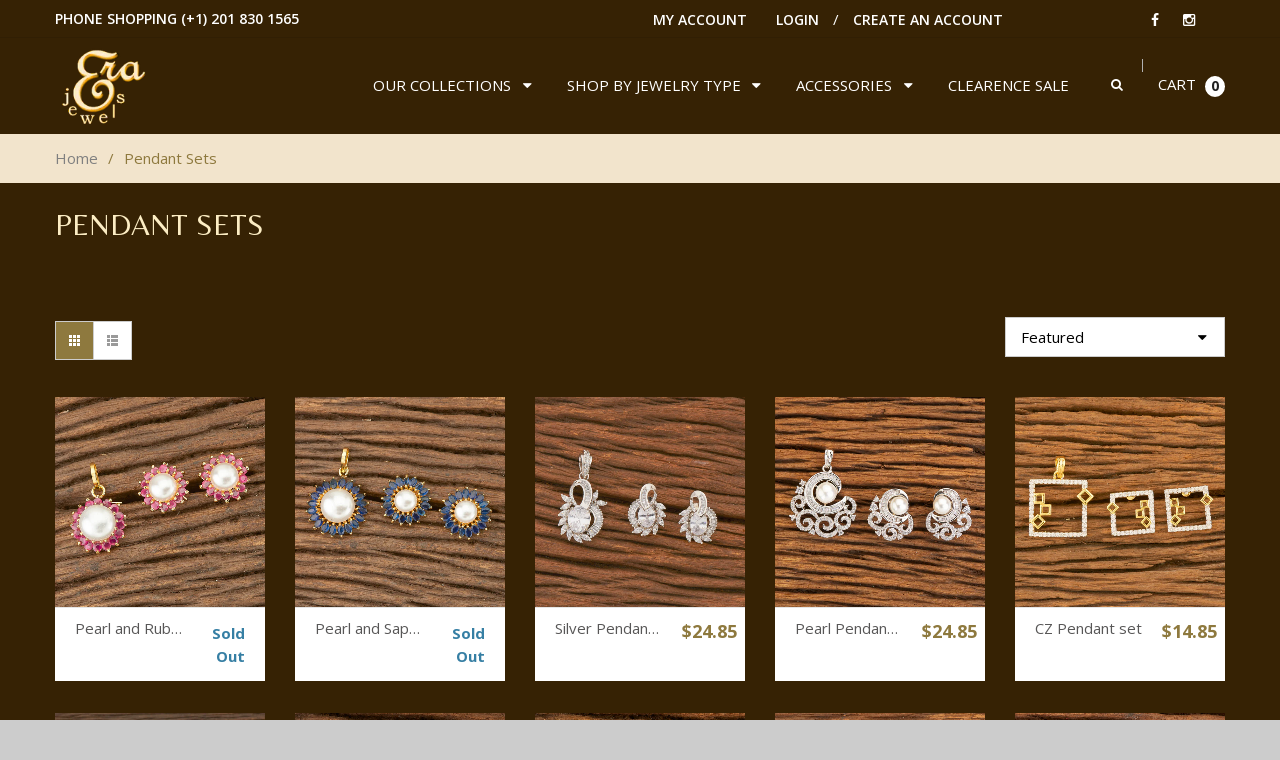

--- FILE ---
content_type: text/html; charset=utf-8
request_url: https://erajewels.com/collections/pendant-sets
body_size: 24834
content:
<!doctype html>
<!--[if IE 8 ]>    <html lang="en" class="no-js ie8"> <![endif]-->
<!--[if (gt IE 9)|!(IE)]><!--> <html lang="en" class="no-js"> <!--<![endif]-->
<head>
  
  <meta charset="UTF-8">
  <meta http-equiv="Content-Type" content="text/html; charset=utf-8">
  <meta name="viewport" content="width=device-width, initial-scale=1, minimum-scale=1, maximum-scale=1" />
  <link rel="canonical" href="https://erajewels.com/collections/pendant-sets" />  
  <link href='//fonts.googleapis.com/css?family=Carrois+Gothic' rel='stylesheet' type='text/css'>
  <link href='//fonts.googleapis.com/css?family=Lato:100,300,400,700' rel='stylesheet' type='text/css'>
  <link href='//fonts.googleapis.com/css?family=Raleway:400,600,500,700' rel='stylesheet' type='text/css'>
  <link href='//fonts.googleapis.com/css?family=Belleza' rel='stylesheet' type='text/css'>
  <link href='//fonts.googleapis.com/css?family=Quicksand:300,400,700' rel='stylesheet' type='text/css'>
  
  <meta name="description" content="Pendant Sets" />
  

  
  <title>Pendant Sets | Erajewels</title>
    

  


  
    <meta property="og:image" content="//erajewels.com/cdn/shop/t/2/assets/logo.png?v=73414232183720719511609106845" />
  


   

 
<link href='//fonts.googleapis.com/css?family=Open+Sans:300,400,600,700,800' rel='stylesheet' type='text/css'>      


   
<link href='//fonts.googleapis.com/css?family=Carrois+Gothic' rel='stylesheet' type='text/css'>


<link href="//netdna.bootstrapcdn.com/font-awesome/4.2.0/css/font-awesome.min.css" rel="stylesheet" type="text/css" media="all" />
  


<link href="//erajewels.com/cdn/shop/t/2/assets/jquery.fancybox-buttons.css?v=157231857128783820791751512881" rel="stylesheet" type="text/css" media="all" />


<link href="//erajewels.com/cdn/shop/t/2/assets/cs.animate.css?v=93630183612408631911606360157" rel="stylesheet" type="text/css" media="all" />
<link href="//erajewels.com/cdn/shop/t/2/assets/application.css?v=171458807148251224981751512881" rel="stylesheet" type="text/css" media="all" />
<link href="//erajewels.com/cdn/shop/t/2/assets/swatch.css?v=87399360491130504431606360219" rel="stylesheet" type="text/css" media="all" />

<link href="//erajewels.com/cdn/shop/t/2/assets/jquery.owl.carousel.css?v=22198179090381219521751512881" rel="stylesheet" type="text/css" media="all" />
<link href="//erajewels.com/cdn/shop/t/2/assets/jquery.bxslider.css?v=182299447467963507651607838763" rel="stylesheet" type="text/css" media="all" />

<link href="//erajewels.com/cdn/shop/t/2/assets/bootstrap.min.3x.css?v=119150839874280325301606360152" rel="stylesheet" type="text/css" media="all" />

<link href="//erajewels.com/cdn/shop/t/2/assets/cs.bootstrap.3x.css?v=89336982513940367041632588989" rel="stylesheet" type="text/css" media="all" />

<link href="//erajewels.com/cdn/shop/t/2/assets/cs.global.css?v=176650903628179458911751512881" rel="stylesheet" type="text/css" media="all" />
<link href="//erajewels.com/cdn/shop/t/2/assets/cs.style.css?v=138034748902213895851751512881" rel="stylesheet" type="text/css" media="all" />
<link href="//erajewels.com/cdn/shop/t/2/assets/cs.media.3x.css?v=41347908437552901622078347" rel="stylesheet" type="text/css" media="all" />
  <link href="//erajewels.com/cdn/shop/t/2/assets/cs.wishlist.scss.css?v=142937267867719400171606360219" rel="stylesheet" type="text/css" media="all" />  
  

<script src="//erajewels.com/cdn/shop/t/2/assets/jquery-1.9.1.min.js?v=95800296054546268251606360177" type="text/javascript"></script>
<script src="//erajewels.com/cdn/shop/t/2/assets/jquery.imagesloaded.min.js?v=87590947715040177931606360182" type="text/javascript"></script>

<script src="//erajewels.com/cdn/shop/t/2/assets/bootstrap.min.3x.js?v=59390219201667200651606360153" type="text/javascript"></script>





<script src="//erajewels.com/cdn/shop/t/2/assets/cookies.js?v=152021851494072641811606360156" type="text/javascript"></script>
<script src="//erajewels.com/cdn/shop/t/2/assets/modernizr.js?v=98655220835448841881606360189" type="text/javascript"></script>
<script src="//erajewels.com/cdn/shop/t/2/assets/cs.optionSelect.js?v=54338590596837047101606360160" type="text/javascript"></script>
<script src="//erajewels.com/cdn/shop/t/2/assets/cs.customSelect.js?v=178264080894207938301606360158" type="text/javascript"></script>  
<script src="//erajewels.com/cdn/shop/t/2/assets/application.js?v=7164290524980272531606360219" type="text/javascript"></script>
<script src="//erajewels.com/cdn/shop/t/2/assets/jquery.owl.carousel.min.js?v=63312486295315094921606360184" type="text/javascript"></script>
<script src="//erajewels.com/cdn/shop/t/2/assets/jquery.bxslider.js?v=39282186127077873191606360178" type="text/javascript"></script>
<script src="//erajewels.com/cdn/shop/t/2/assets/skrollr.min.js?v=65272873373743340871606360204" type="text/javascript"></script>



<script src="//erajewels.com/cdn/shop/t/2/assets/jquery.isotope.min.js?v=67974478271122581441606360183" type="text/javascript"></script>



<script src="//erajewels.com/cdn/shop/t/2/assets/jquery.fancybox-buttons.js?v=55176213373343787281606360181" type="text/javascript"></script>


<script src="//erajewels.com/cdn/shop/t/2/assets/jquery.zoom.js?v=7098547149633335911606360185" type="text/javascript"></script>

<script src="/services/javascripts/currencies.js" type="text/javascript"></script>
<script src="//erajewels.com/cdn/shop/t/2/assets/jquery.currencies.min.js?v=148731906405125217661606360180" type="text/javascript"></script>
<script src="//erajewels.com/cdn/shop/t/2/assets/cs.script.js?v=79173977288484207231608927857" type="text/javascript"></script>
  <!-- Facebook Conversion Code for Themes -->
<script>(function() {
  var _fbq = window._fbq || (window._fbq = []);
  if (!_fbq.loaded) {
    var fbds = document.createElement('script');
    fbds.async = true;
    fbds.src = '//connect.facebook.net/en_US/fbds.js';
    var s = document.getElementsByTagName('script')[0];
    s.parentNode.insertBefore(fbds, s);
    _fbq.loaded = true;
  }
})();
window._fbq = window._fbq || [];
window._fbq.push(['track', '6016096938024', {'value':'0.00','currency':'USD'}]);
</script>
<noscript><img height="1" width="1" alt="" style="display:none" src="https://www.facebook.com/tr?ev=6016096938024&amp;cd[value]=0.00&amp;cd[currency]=USD&amp;noscript=1" /></noscript>

  <script>window.performance && window.performance.mark && window.performance.mark('shopify.content_for_header.start');</script><meta id="shopify-digital-wallet" name="shopify-digital-wallet" content="/51609469109/digital_wallets/dialog">
<meta name="shopify-checkout-api-token" content="a3da9aae5ff6516ea98363500e9ce223">
<meta id="in-context-paypal-metadata" data-shop-id="51609469109" data-venmo-supported="false" data-environment="production" data-locale="en_US" data-paypal-v4="true" data-currency="USD">
<link rel="alternate" type="application/atom+xml" title="Feed" href="/collections/pendant-sets.atom" />
<link rel="alternate" type="application/json+oembed" href="https://erajewels.com/collections/pendant-sets.oembed">
<script async="async" src="/checkouts/internal/preloads.js?locale=en-US"></script>
<link rel="preconnect" href="https://shop.app" crossorigin="anonymous">
<script async="async" src="https://shop.app/checkouts/internal/preloads.js?locale=en-US&shop_id=51609469109" crossorigin="anonymous"></script>
<script id="apple-pay-shop-capabilities" type="application/json">{"shopId":51609469109,"countryCode":"US","currencyCode":"USD","merchantCapabilities":["supports3DS"],"merchantId":"gid:\/\/shopify\/Shop\/51609469109","merchantName":"Erajewels","requiredBillingContactFields":["postalAddress","email","phone"],"requiredShippingContactFields":["postalAddress","email","phone"],"shippingType":"shipping","supportedNetworks":["visa","masterCard","amex","discover","elo","jcb"],"total":{"type":"pending","label":"Erajewels","amount":"1.00"},"shopifyPaymentsEnabled":true,"supportsSubscriptions":true}</script>
<script id="shopify-features" type="application/json">{"accessToken":"a3da9aae5ff6516ea98363500e9ce223","betas":["rich-media-storefront-analytics"],"domain":"erajewels.com","predictiveSearch":true,"shopId":51609469109,"locale":"en"}</script>
<script>var Shopify = Shopify || {};
Shopify.shop = "erajewels.myshopify.com";
Shopify.locale = "en";
Shopify.currency = {"active":"USD","rate":"1.0"};
Shopify.country = "US";
Shopify.theme = {"name":"Erajewels","id":116222263477,"schema_name":null,"schema_version":null,"theme_store_id":null,"role":"main"};
Shopify.theme.handle = "null";
Shopify.theme.style = {"id":null,"handle":null};
Shopify.cdnHost = "erajewels.com/cdn";
Shopify.routes = Shopify.routes || {};
Shopify.routes.root = "/";</script>
<script type="module">!function(o){(o.Shopify=o.Shopify||{}).modules=!0}(window);</script>
<script>!function(o){function n(){var o=[];function n(){o.push(Array.prototype.slice.apply(arguments))}return n.q=o,n}var t=o.Shopify=o.Shopify||{};t.loadFeatures=n(),t.autoloadFeatures=n()}(window);</script>
<script>
  window.ShopifyPay = window.ShopifyPay || {};
  window.ShopifyPay.apiHost = "shop.app\/pay";
  window.ShopifyPay.redirectState = null;
</script>
<script id="shop-js-analytics" type="application/json">{"pageType":"collection"}</script>
<script defer="defer" async type="module" src="//erajewels.com/cdn/shopifycloud/shop-js/modules/v2/client.init-shop-cart-sync_BdyHc3Nr.en.esm.js"></script>
<script defer="defer" async type="module" src="//erajewels.com/cdn/shopifycloud/shop-js/modules/v2/chunk.common_Daul8nwZ.esm.js"></script>
<script type="module">
  await import("//erajewels.com/cdn/shopifycloud/shop-js/modules/v2/client.init-shop-cart-sync_BdyHc3Nr.en.esm.js");
await import("//erajewels.com/cdn/shopifycloud/shop-js/modules/v2/chunk.common_Daul8nwZ.esm.js");

  window.Shopify.SignInWithShop?.initShopCartSync?.({"fedCMEnabled":true,"windoidEnabled":true});

</script>
<script>
  window.Shopify = window.Shopify || {};
  if (!window.Shopify.featureAssets) window.Shopify.featureAssets = {};
  window.Shopify.featureAssets['shop-js'] = {"shop-cart-sync":["modules/v2/client.shop-cart-sync_QYOiDySF.en.esm.js","modules/v2/chunk.common_Daul8nwZ.esm.js"],"init-fed-cm":["modules/v2/client.init-fed-cm_DchLp9rc.en.esm.js","modules/v2/chunk.common_Daul8nwZ.esm.js"],"shop-button":["modules/v2/client.shop-button_OV7bAJc5.en.esm.js","modules/v2/chunk.common_Daul8nwZ.esm.js"],"init-windoid":["modules/v2/client.init-windoid_DwxFKQ8e.en.esm.js","modules/v2/chunk.common_Daul8nwZ.esm.js"],"shop-cash-offers":["modules/v2/client.shop-cash-offers_DWtL6Bq3.en.esm.js","modules/v2/chunk.common_Daul8nwZ.esm.js","modules/v2/chunk.modal_CQq8HTM6.esm.js"],"shop-toast-manager":["modules/v2/client.shop-toast-manager_CX9r1SjA.en.esm.js","modules/v2/chunk.common_Daul8nwZ.esm.js"],"init-shop-email-lookup-coordinator":["modules/v2/client.init-shop-email-lookup-coordinator_UhKnw74l.en.esm.js","modules/v2/chunk.common_Daul8nwZ.esm.js"],"pay-button":["modules/v2/client.pay-button_DzxNnLDY.en.esm.js","modules/v2/chunk.common_Daul8nwZ.esm.js"],"avatar":["modules/v2/client.avatar_BTnouDA3.en.esm.js"],"init-shop-cart-sync":["modules/v2/client.init-shop-cart-sync_BdyHc3Nr.en.esm.js","modules/v2/chunk.common_Daul8nwZ.esm.js"],"shop-login-button":["modules/v2/client.shop-login-button_D8B466_1.en.esm.js","modules/v2/chunk.common_Daul8nwZ.esm.js","modules/v2/chunk.modal_CQq8HTM6.esm.js"],"init-customer-accounts-sign-up":["modules/v2/client.init-customer-accounts-sign-up_C8fpPm4i.en.esm.js","modules/v2/client.shop-login-button_D8B466_1.en.esm.js","modules/v2/chunk.common_Daul8nwZ.esm.js","modules/v2/chunk.modal_CQq8HTM6.esm.js"],"init-shop-for-new-customer-accounts":["modules/v2/client.init-shop-for-new-customer-accounts_CVTO0Ztu.en.esm.js","modules/v2/client.shop-login-button_D8B466_1.en.esm.js","modules/v2/chunk.common_Daul8nwZ.esm.js","modules/v2/chunk.modal_CQq8HTM6.esm.js"],"init-customer-accounts":["modules/v2/client.init-customer-accounts_dRgKMfrE.en.esm.js","modules/v2/client.shop-login-button_D8B466_1.en.esm.js","modules/v2/chunk.common_Daul8nwZ.esm.js","modules/v2/chunk.modal_CQq8HTM6.esm.js"],"shop-follow-button":["modules/v2/client.shop-follow-button_CkZpjEct.en.esm.js","modules/v2/chunk.common_Daul8nwZ.esm.js","modules/v2/chunk.modal_CQq8HTM6.esm.js"],"lead-capture":["modules/v2/client.lead-capture_BntHBhfp.en.esm.js","modules/v2/chunk.common_Daul8nwZ.esm.js","modules/v2/chunk.modal_CQq8HTM6.esm.js"],"checkout-modal":["modules/v2/client.checkout-modal_CfxcYbTm.en.esm.js","modules/v2/chunk.common_Daul8nwZ.esm.js","modules/v2/chunk.modal_CQq8HTM6.esm.js"],"shop-login":["modules/v2/client.shop-login_Da4GZ2H6.en.esm.js","modules/v2/chunk.common_Daul8nwZ.esm.js","modules/v2/chunk.modal_CQq8HTM6.esm.js"],"payment-terms":["modules/v2/client.payment-terms_MV4M3zvL.en.esm.js","modules/v2/chunk.common_Daul8nwZ.esm.js","modules/v2/chunk.modal_CQq8HTM6.esm.js"]};
</script>
<script>(function() {
  var isLoaded = false;
  function asyncLoad() {
    if (isLoaded) return;
    isLoaded = true;
    var urls = ["https:\/\/cdn.fera.ai\/js\/fera.placeholder.js?shop=erajewels.myshopify.com","https:\/\/call.chatra.io\/shopify?chatraId=BdcCSAbWzbLFFSDqz\u0026shop=erajewels.myshopify.com"];
    for (var i = 0; i < urls.length; i++) {
      var s = document.createElement('script');
      s.type = 'text/javascript';
      s.async = true;
      s.src = urls[i];
      var x = document.getElementsByTagName('script')[0];
      x.parentNode.insertBefore(s, x);
    }
  };
  if(window.attachEvent) {
    window.attachEvent('onload', asyncLoad);
  } else {
    window.addEventListener('load', asyncLoad, false);
  }
})();</script>
<script id="__st">var __st={"a":51609469109,"offset":-18000,"reqid":"c8921c16-86af-4313-8254-b52617cfa5a0-1768964300","pageurl":"erajewels.com\/collections\/pendant-sets","u":"c1ba89c7e8a9","p":"collection","rtyp":"collection","rid":237241434293};</script>
<script>window.ShopifyPaypalV4VisibilityTracking = true;</script>
<script id="captcha-bootstrap">!function(){'use strict';const t='contact',e='account',n='new_comment',o=[[t,t],['blogs',n],['comments',n],[t,'customer']],c=[[e,'customer_login'],[e,'guest_login'],[e,'recover_customer_password'],[e,'create_customer']],r=t=>t.map((([t,e])=>`form[action*='/${t}']:not([data-nocaptcha='true']) input[name='form_type'][value='${e}']`)).join(','),a=t=>()=>t?[...document.querySelectorAll(t)].map((t=>t.form)):[];function s(){const t=[...o],e=r(t);return a(e)}const i='password',u='form_key',d=['recaptcha-v3-token','g-recaptcha-response','h-captcha-response',i],f=()=>{try{return window.sessionStorage}catch{return}},m='__shopify_v',_=t=>t.elements[u];function p(t,e,n=!1){try{const o=window.sessionStorage,c=JSON.parse(o.getItem(e)),{data:r}=function(t){const{data:e,action:n}=t;return t[m]||n?{data:e,action:n}:{data:t,action:n}}(c);for(const[e,n]of Object.entries(r))t.elements[e]&&(t.elements[e].value=n);n&&o.removeItem(e)}catch(o){console.error('form repopulation failed',{error:o})}}const l='form_type',E='cptcha';function T(t){t.dataset[E]=!0}const w=window,h=w.document,L='Shopify',v='ce_forms',y='captcha';let A=!1;((t,e)=>{const n=(g='f06e6c50-85a8-45c8-87d0-21a2b65856fe',I='https://cdn.shopify.com/shopifycloud/storefront-forms-hcaptcha/ce_storefront_forms_captcha_hcaptcha.v1.5.2.iife.js',D={infoText:'Protected by hCaptcha',privacyText:'Privacy',termsText:'Terms'},(t,e,n)=>{const o=w[L][v],c=o.bindForm;if(c)return c(t,g,e,D).then(n);var r;o.q.push([[t,g,e,D],n]),r=I,A||(h.body.append(Object.assign(h.createElement('script'),{id:'captcha-provider',async:!0,src:r})),A=!0)});var g,I,D;w[L]=w[L]||{},w[L][v]=w[L][v]||{},w[L][v].q=[],w[L][y]=w[L][y]||{},w[L][y].protect=function(t,e){n(t,void 0,e),T(t)},Object.freeze(w[L][y]),function(t,e,n,w,h,L){const[v,y,A,g]=function(t,e,n){const i=e?o:[],u=t?c:[],d=[...i,...u],f=r(d),m=r(i),_=r(d.filter((([t,e])=>n.includes(e))));return[a(f),a(m),a(_),s()]}(w,h,L),I=t=>{const e=t.target;return e instanceof HTMLFormElement?e:e&&e.form},D=t=>v().includes(t);t.addEventListener('submit',(t=>{const e=I(t);if(!e)return;const n=D(e)&&!e.dataset.hcaptchaBound&&!e.dataset.recaptchaBound,o=_(e),c=g().includes(e)&&(!o||!o.value);(n||c)&&t.preventDefault(),c&&!n&&(function(t){try{if(!f())return;!function(t){const e=f();if(!e)return;const n=_(t);if(!n)return;const o=n.value;o&&e.removeItem(o)}(t);const e=Array.from(Array(32),(()=>Math.random().toString(36)[2])).join('');!function(t,e){_(t)||t.append(Object.assign(document.createElement('input'),{type:'hidden',name:u})),t.elements[u].value=e}(t,e),function(t,e){const n=f();if(!n)return;const o=[...t.querySelectorAll(`input[type='${i}']`)].map((({name:t})=>t)),c=[...d,...o],r={};for(const[a,s]of new FormData(t).entries())c.includes(a)||(r[a]=s);n.setItem(e,JSON.stringify({[m]:1,action:t.action,data:r}))}(t,e)}catch(e){console.error('failed to persist form',e)}}(e),e.submit())}));const S=(t,e)=>{t&&!t.dataset[E]&&(n(t,e.some((e=>e===t))),T(t))};for(const o of['focusin','change'])t.addEventListener(o,(t=>{const e=I(t);D(e)&&S(e,y())}));const B=e.get('form_key'),M=e.get(l),P=B&&M;t.addEventListener('DOMContentLoaded',(()=>{const t=y();if(P)for(const e of t)e.elements[l].value===M&&p(e,B);[...new Set([...A(),...v().filter((t=>'true'===t.dataset.shopifyCaptcha))])].forEach((e=>S(e,t)))}))}(h,new URLSearchParams(w.location.search),n,t,e,['guest_login'])})(!0,!0)}();</script>
<script integrity="sha256-4kQ18oKyAcykRKYeNunJcIwy7WH5gtpwJnB7kiuLZ1E=" data-source-attribution="shopify.loadfeatures" defer="defer" src="//erajewels.com/cdn/shopifycloud/storefront/assets/storefront/load_feature-a0a9edcb.js" crossorigin="anonymous"></script>
<script crossorigin="anonymous" defer="defer" src="//erajewels.com/cdn/shopifycloud/storefront/assets/shopify_pay/storefront-65b4c6d7.js?v=20250812"></script>
<script data-source-attribution="shopify.dynamic_checkout.dynamic.init">var Shopify=Shopify||{};Shopify.PaymentButton=Shopify.PaymentButton||{isStorefrontPortableWallets:!0,init:function(){window.Shopify.PaymentButton.init=function(){};var t=document.createElement("script");t.src="https://erajewels.com/cdn/shopifycloud/portable-wallets/latest/portable-wallets.en.js",t.type="module",document.head.appendChild(t)}};
</script>
<script data-source-attribution="shopify.dynamic_checkout.buyer_consent">
  function portableWalletsHideBuyerConsent(e){var t=document.getElementById("shopify-buyer-consent"),n=document.getElementById("shopify-subscription-policy-button");t&&n&&(t.classList.add("hidden"),t.setAttribute("aria-hidden","true"),n.removeEventListener("click",e))}function portableWalletsShowBuyerConsent(e){var t=document.getElementById("shopify-buyer-consent"),n=document.getElementById("shopify-subscription-policy-button");t&&n&&(t.classList.remove("hidden"),t.removeAttribute("aria-hidden"),n.addEventListener("click",e))}window.Shopify?.PaymentButton&&(window.Shopify.PaymentButton.hideBuyerConsent=portableWalletsHideBuyerConsent,window.Shopify.PaymentButton.showBuyerConsent=portableWalletsShowBuyerConsent);
</script>
<script data-source-attribution="shopify.dynamic_checkout.cart.bootstrap">document.addEventListener("DOMContentLoaded",(function(){function t(){return document.querySelector("shopify-accelerated-checkout-cart, shopify-accelerated-checkout")}if(t())Shopify.PaymentButton.init();else{new MutationObserver((function(e,n){t()&&(Shopify.PaymentButton.init(),n.disconnect())})).observe(document.body,{childList:!0,subtree:!0})}}));
</script>
<link id="shopify-accelerated-checkout-styles" rel="stylesheet" media="screen" href="https://erajewels.com/cdn/shopifycloud/portable-wallets/latest/accelerated-checkout-backwards-compat.css" crossorigin="anonymous">
<style id="shopify-accelerated-checkout-cart">
        #shopify-buyer-consent {
  margin-top: 1em;
  display: inline-block;
  width: 100%;
}

#shopify-buyer-consent.hidden {
  display: none;
}

#shopify-subscription-policy-button {
  background: none;
  border: none;
  padding: 0;
  text-decoration: underline;
  font-size: inherit;
  cursor: pointer;
}

#shopify-subscription-policy-button::before {
  box-shadow: none;
}

      </style>

<script>window.performance && window.performance.mark && window.performance.mark('shopify.content_for_header.end');</script>
<link href="https://monorail-edge.shopifysvc.com" rel="dns-prefetch">
<script>(function(){if ("sendBeacon" in navigator && "performance" in window) {try {var session_token_from_headers = performance.getEntriesByType('navigation')[0].serverTiming.find(x => x.name == '_s').description;} catch {var session_token_from_headers = undefined;}var session_cookie_matches = document.cookie.match(/_shopify_s=([^;]*)/);var session_token_from_cookie = session_cookie_matches && session_cookie_matches.length === 2 ? session_cookie_matches[1] : "";var session_token = session_token_from_headers || session_token_from_cookie || "";function handle_abandonment_event(e) {var entries = performance.getEntries().filter(function(entry) {return /monorail-edge.shopifysvc.com/.test(entry.name);});if (!window.abandonment_tracked && entries.length === 0) {window.abandonment_tracked = true;var currentMs = Date.now();var navigation_start = performance.timing.navigationStart;var payload = {shop_id: 51609469109,url: window.location.href,navigation_start,duration: currentMs - navigation_start,session_token,page_type: "collection"};window.navigator.sendBeacon("https://monorail-edge.shopifysvc.com/v1/produce", JSON.stringify({schema_id: "online_store_buyer_site_abandonment/1.1",payload: payload,metadata: {event_created_at_ms: currentMs,event_sent_at_ms: currentMs}}));}}window.addEventListener('pagehide', handle_abandonment_event);}}());</script>
<script id="web-pixels-manager-setup">(function e(e,d,r,n,o){if(void 0===o&&(o={}),!Boolean(null===(a=null===(i=window.Shopify)||void 0===i?void 0:i.analytics)||void 0===a?void 0:a.replayQueue)){var i,a;window.Shopify=window.Shopify||{};var t=window.Shopify;t.analytics=t.analytics||{};var s=t.analytics;s.replayQueue=[],s.publish=function(e,d,r){return s.replayQueue.push([e,d,r]),!0};try{self.performance.mark("wpm:start")}catch(e){}var l=function(){var e={modern:/Edge?\/(1{2}[4-9]|1[2-9]\d|[2-9]\d{2}|\d{4,})\.\d+(\.\d+|)|Firefox\/(1{2}[4-9]|1[2-9]\d|[2-9]\d{2}|\d{4,})\.\d+(\.\d+|)|Chrom(ium|e)\/(9{2}|\d{3,})\.\d+(\.\d+|)|(Maci|X1{2}).+ Version\/(15\.\d+|(1[6-9]|[2-9]\d|\d{3,})\.\d+)([,.]\d+|)( \(\w+\)|)( Mobile\/\w+|) Safari\/|Chrome.+OPR\/(9{2}|\d{3,})\.\d+\.\d+|(CPU[ +]OS|iPhone[ +]OS|CPU[ +]iPhone|CPU IPhone OS|CPU iPad OS)[ +]+(15[._]\d+|(1[6-9]|[2-9]\d|\d{3,})[._]\d+)([._]\d+|)|Android:?[ /-](13[3-9]|1[4-9]\d|[2-9]\d{2}|\d{4,})(\.\d+|)(\.\d+|)|Android.+Firefox\/(13[5-9]|1[4-9]\d|[2-9]\d{2}|\d{4,})\.\d+(\.\d+|)|Android.+Chrom(ium|e)\/(13[3-9]|1[4-9]\d|[2-9]\d{2}|\d{4,})\.\d+(\.\d+|)|SamsungBrowser\/([2-9]\d|\d{3,})\.\d+/,legacy:/Edge?\/(1[6-9]|[2-9]\d|\d{3,})\.\d+(\.\d+|)|Firefox\/(5[4-9]|[6-9]\d|\d{3,})\.\d+(\.\d+|)|Chrom(ium|e)\/(5[1-9]|[6-9]\d|\d{3,})\.\d+(\.\d+|)([\d.]+$|.*Safari\/(?![\d.]+ Edge\/[\d.]+$))|(Maci|X1{2}).+ Version\/(10\.\d+|(1[1-9]|[2-9]\d|\d{3,})\.\d+)([,.]\d+|)( \(\w+\)|)( Mobile\/\w+|) Safari\/|Chrome.+OPR\/(3[89]|[4-9]\d|\d{3,})\.\d+\.\d+|(CPU[ +]OS|iPhone[ +]OS|CPU[ +]iPhone|CPU IPhone OS|CPU iPad OS)[ +]+(10[._]\d+|(1[1-9]|[2-9]\d|\d{3,})[._]\d+)([._]\d+|)|Android:?[ /-](13[3-9]|1[4-9]\d|[2-9]\d{2}|\d{4,})(\.\d+|)(\.\d+|)|Mobile Safari.+OPR\/([89]\d|\d{3,})\.\d+\.\d+|Android.+Firefox\/(13[5-9]|1[4-9]\d|[2-9]\d{2}|\d{4,})\.\d+(\.\d+|)|Android.+Chrom(ium|e)\/(13[3-9]|1[4-9]\d|[2-9]\d{2}|\d{4,})\.\d+(\.\d+|)|Android.+(UC? ?Browser|UCWEB|U3)[ /]?(15\.([5-9]|\d{2,})|(1[6-9]|[2-9]\d|\d{3,})\.\d+)\.\d+|SamsungBrowser\/(5\.\d+|([6-9]|\d{2,})\.\d+)|Android.+MQ{2}Browser\/(14(\.(9|\d{2,})|)|(1[5-9]|[2-9]\d|\d{3,})(\.\d+|))(\.\d+|)|K[Aa][Ii]OS\/(3\.\d+|([4-9]|\d{2,})\.\d+)(\.\d+|)/},d=e.modern,r=e.legacy,n=navigator.userAgent;return n.match(d)?"modern":n.match(r)?"legacy":"unknown"}(),u="modern"===l?"modern":"legacy",c=(null!=n?n:{modern:"",legacy:""})[u],f=function(e){return[e.baseUrl,"/wpm","/b",e.hashVersion,"modern"===e.buildTarget?"m":"l",".js"].join("")}({baseUrl:d,hashVersion:r,buildTarget:u}),m=function(e){var d=e.version,r=e.bundleTarget,n=e.surface,o=e.pageUrl,i=e.monorailEndpoint;return{emit:function(e){var a=e.status,t=e.errorMsg,s=(new Date).getTime(),l=JSON.stringify({metadata:{event_sent_at_ms:s},events:[{schema_id:"web_pixels_manager_load/3.1",payload:{version:d,bundle_target:r,page_url:o,status:a,surface:n,error_msg:t},metadata:{event_created_at_ms:s}}]});if(!i)return console&&console.warn&&console.warn("[Web Pixels Manager] No Monorail endpoint provided, skipping logging."),!1;try{return self.navigator.sendBeacon.bind(self.navigator)(i,l)}catch(e){}var u=new XMLHttpRequest;try{return u.open("POST",i,!0),u.setRequestHeader("Content-Type","text/plain"),u.send(l),!0}catch(e){return console&&console.warn&&console.warn("[Web Pixels Manager] Got an unhandled error while logging to Monorail."),!1}}}}({version:r,bundleTarget:l,surface:e.surface,pageUrl:self.location.href,monorailEndpoint:e.monorailEndpoint});try{o.browserTarget=l,function(e){var d=e.src,r=e.async,n=void 0===r||r,o=e.onload,i=e.onerror,a=e.sri,t=e.scriptDataAttributes,s=void 0===t?{}:t,l=document.createElement("script"),u=document.querySelector("head"),c=document.querySelector("body");if(l.async=n,l.src=d,a&&(l.integrity=a,l.crossOrigin="anonymous"),s)for(var f in s)if(Object.prototype.hasOwnProperty.call(s,f))try{l.dataset[f]=s[f]}catch(e){}if(o&&l.addEventListener("load",o),i&&l.addEventListener("error",i),u)u.appendChild(l);else{if(!c)throw new Error("Did not find a head or body element to append the script");c.appendChild(l)}}({src:f,async:!0,onload:function(){if(!function(){var e,d;return Boolean(null===(d=null===(e=window.Shopify)||void 0===e?void 0:e.analytics)||void 0===d?void 0:d.initialized)}()){var d=window.webPixelsManager.init(e)||void 0;if(d){var r=window.Shopify.analytics;r.replayQueue.forEach((function(e){var r=e[0],n=e[1],o=e[2];d.publishCustomEvent(r,n,o)})),r.replayQueue=[],r.publish=d.publishCustomEvent,r.visitor=d.visitor,r.initialized=!0}}},onerror:function(){return m.emit({status:"failed",errorMsg:"".concat(f," has failed to load")})},sri:function(e){var d=/^sha384-[A-Za-z0-9+/=]+$/;return"string"==typeof e&&d.test(e)}(c)?c:"",scriptDataAttributes:o}),m.emit({status:"loading"})}catch(e){m.emit({status:"failed",errorMsg:(null==e?void 0:e.message)||"Unknown error"})}}})({shopId: 51609469109,storefrontBaseUrl: "https://erajewels.com",extensionsBaseUrl: "https://extensions.shopifycdn.com/cdn/shopifycloud/web-pixels-manager",monorailEndpoint: "https://monorail-edge.shopifysvc.com/unstable/produce_batch",surface: "storefront-renderer",enabledBetaFlags: ["2dca8a86"],webPixelsConfigList: [{"id":"88375477","eventPayloadVersion":"v1","runtimeContext":"LAX","scriptVersion":"1","type":"CUSTOM","privacyPurposes":["ANALYTICS"],"name":"Google Analytics tag (migrated)"},{"id":"shopify-app-pixel","configuration":"{}","eventPayloadVersion":"v1","runtimeContext":"STRICT","scriptVersion":"0450","apiClientId":"shopify-pixel","type":"APP","privacyPurposes":["ANALYTICS","MARKETING"]},{"id":"shopify-custom-pixel","eventPayloadVersion":"v1","runtimeContext":"LAX","scriptVersion":"0450","apiClientId":"shopify-pixel","type":"CUSTOM","privacyPurposes":["ANALYTICS","MARKETING"]}],isMerchantRequest: false,initData: {"shop":{"name":"Erajewels","paymentSettings":{"currencyCode":"USD"},"myshopifyDomain":"erajewels.myshopify.com","countryCode":"US","storefrontUrl":"https:\/\/erajewels.com"},"customer":null,"cart":null,"checkout":null,"productVariants":[],"purchasingCompany":null},},"https://erajewels.com/cdn","fcfee988w5aeb613cpc8e4bc33m6693e112",{"modern":"","legacy":""},{"shopId":"51609469109","storefrontBaseUrl":"https:\/\/erajewels.com","extensionBaseUrl":"https:\/\/extensions.shopifycdn.com\/cdn\/shopifycloud\/web-pixels-manager","surface":"storefront-renderer","enabledBetaFlags":"[\"2dca8a86\"]","isMerchantRequest":"false","hashVersion":"fcfee988w5aeb613cpc8e4bc33m6693e112","publish":"custom","events":"[[\"page_viewed\",{}],[\"collection_viewed\",{\"collection\":{\"id\":\"237241434293\",\"title\":\"Pendant Sets\",\"productVariants\":[{\"price\":{\"amount\":15.85,\"currencyCode\":\"USD\"},\"product\":{\"title\":\"Pearl and Ruby Pendant Set\",\"vendor\":\"Erajewels\",\"id\":\"6165106065589\",\"untranslatedTitle\":\"Pearl and Ruby Pendant Set\",\"url\":\"\/products\/pearl-and-ruby-pendant-set\",\"type\":\"Pendant sets\"},\"id\":\"37892617142453\",\"image\":{\"src\":\"\/\/erajewels.com\/cdn\/shop\/products\/68543_RUBY.jpg?v=1607674837\"},\"sku\":\"68543\",\"title\":\"Default Title\",\"untranslatedTitle\":\"Default Title\"},{\"price\":{\"amount\":19.85,\"currencyCode\":\"USD\"},\"product\":{\"title\":\"Pearl and Sapphire Pendant Set\",\"vendor\":\"Erajewels\",\"id\":\"6165091483829\",\"untranslatedTitle\":\"Pearl and Sapphire Pendant Set\",\"url\":\"\/products\/pearl-and-sapphire-pendant-set\",\"type\":\"Pendant sets\"},\"id\":\"37892576313525\",\"image\":{\"src\":\"\/\/erajewels.com\/cdn\/shop\/products\/68541_BLUE.jpg?v=1607674407\"},\"sku\":\"68541\",\"title\":\"Default Title\",\"untranslatedTitle\":\"Default Title\"},{\"price\":{\"amount\":24.85,\"currencyCode\":\"USD\"},\"product\":{\"title\":\"Silver Pendant Set\",\"vendor\":\"Erajewels\",\"id\":\"6165080277173\",\"untranslatedTitle\":\"Silver Pendant Set\",\"url\":\"\/products\/silver-pendant-set\",\"type\":\"Pendant sets\"},\"id\":\"37892551180469\",\"image\":{\"src\":\"\/\/erajewels.com\/cdn\/shop\/products\/60745_WHITE.jpg?v=1607673950\"},\"sku\":\"69745\",\"title\":\"Default Title\",\"untranslatedTitle\":\"Default Title\"},{\"price\":{\"amount\":24.85,\"currencyCode\":\"USD\"},\"product\":{\"title\":\"Pearl Pendant Set\",\"vendor\":\"Erajewels\",\"id\":\"6165062385845\",\"untranslatedTitle\":\"Pearl Pendant Set\",\"url\":\"\/products\/pearl-pendant-set\",\"type\":\"Pendant sets\"},\"id\":\"37892504584373\",\"image\":{\"src\":\"\/\/erajewels.com\/cdn\/shop\/products\/59875_MOTI.jpg?v=1607672895\"},\"sku\":\"59875\",\"title\":\"Default Title\",\"untranslatedTitle\":\"Default Title\"},{\"price\":{\"amount\":14.85,\"currencyCode\":\"USD\"},\"product\":{\"title\":\"CZ Pendant set\",\"vendor\":\"Erajewels\",\"id\":\"6165049376949\",\"untranslatedTitle\":\"CZ Pendant set\",\"url\":\"\/products\/cz\",\"type\":\"Pendant sets\"},\"id\":\"37892470538421\",\"image\":{\"src\":\"\/\/erajewels.com\/cdn\/shop\/products\/60229_WHITE.jpg?v=1607672166\"},\"sku\":\"60229\",\"title\":\"Default Title\",\"untranslatedTitle\":\"Default Title\"},{\"price\":{\"amount\":28.85,\"currencyCode\":\"USD\"},\"product\":{\"title\":\"Garnet Pendant Set\",\"vendor\":\"Erajewels\",\"id\":\"6156312543413\",\"untranslatedTitle\":\"Garnet Pendant Set\",\"url\":\"\/products\/garnet-pendant-set\",\"type\":\"Pendant sets\"},\"id\":\"37864347336885\",\"image\":{\"src\":\"\/\/erajewels.com\/cdn\/shop\/products\/102443_PINK.jpg?v=1607519158\"},\"sku\":\"102443\",\"title\":\"Pink\",\"untranslatedTitle\":\"Pink\"},{\"price\":{\"amount\":22.85,\"currencyCode\":\"USD\"},\"product\":{\"title\":\"Rose Gold Pendant set\",\"vendor\":\"Erajewels\",\"id\":\"6156852330677\",\"untranslatedTitle\":\"Rose Gold Pendant set\",\"url\":\"\/products\/rose-gold-pendant-set-1\",\"type\":\"Pendant sets\"},\"id\":\"37866269638837\",\"image\":{\"src\":\"\/\/erajewels.com\/cdn\/shop\/products\/67460_WHITE.jpg?v=1607526634\"},\"sku\":\"67460\",\"title\":\"Default Title\",\"untranslatedTitle\":\"Default Title\"},{\"price\":{\"amount\":22.85,\"currencyCode\":\"USD\"},\"product\":{\"title\":\"Rose Gold Pendant set\",\"vendor\":\"Erajewels\",\"id\":\"6156838437045\",\"untranslatedTitle\":\"Rose Gold Pendant set\",\"url\":\"\/products\/rose-gold-pendant-set\",\"type\":\"Pendant sets\"},\"id\":\"37866221076661\",\"image\":{\"src\":\"\/\/erajewels.com\/cdn\/shop\/products\/76384_WHITE.jpg?v=1607526340\"},\"sku\":\"76384\",\"title\":\"Default Title\",\"untranslatedTitle\":\"Default Title\"},{\"price\":{\"amount\":23.85,\"currencyCode\":\"USD\"},\"product\":{\"title\":\"American Diamond Pendant set\",\"vendor\":\"Erajewels\",\"id\":\"6156645499061\",\"untranslatedTitle\":\"American Diamond Pendant set\",\"url\":\"\/products\/american-diamond-pendant\",\"type\":\"Pendant sets\"},\"id\":\"37865424388277\",\"image\":{\"src\":\"\/\/erajewels.com\/cdn\/shop\/products\/400837_RUBY.jpg?v=1607523731\"},\"sku\":\"400837\",\"title\":\"Ruby\",\"untranslatedTitle\":\"Ruby\"},{\"price\":{\"amount\":18.85,\"currencyCode\":\"USD\"},\"product\":{\"title\":\"CZ Pendant Set\",\"vendor\":\"Erajewels\",\"id\":\"6156395086005\",\"untranslatedTitle\":\"CZ Pendant Set\",\"url\":\"\/products\/cz-pendant-set\",\"type\":\"Pendant sets\"},\"id\":\"37864610594997\",\"image\":{\"src\":\"\/\/erajewels.com\/cdn\/shop\/products\/400835_GREEN.jpg?v=1607520407\"},\"sku\":\"400835\",\"title\":\"Emerald\",\"untranslatedTitle\":\"Emerald\"}]}}]]"});</script><script>
  window.ShopifyAnalytics = window.ShopifyAnalytics || {};
  window.ShopifyAnalytics.meta = window.ShopifyAnalytics.meta || {};
  window.ShopifyAnalytics.meta.currency = 'USD';
  var meta = {"products":[{"id":6165106065589,"gid":"gid:\/\/shopify\/Product\/6165106065589","vendor":"Erajewels","type":"Pendant sets","handle":"pearl-and-ruby-pendant-set","variants":[{"id":37892617142453,"price":1585,"name":"Pearl and Ruby Pendant Set","public_title":null,"sku":"68543"}],"remote":false},{"id":6165091483829,"gid":"gid:\/\/shopify\/Product\/6165091483829","vendor":"Erajewels","type":"Pendant sets","handle":"pearl-and-sapphire-pendant-set","variants":[{"id":37892576313525,"price":1985,"name":"Pearl and Sapphire Pendant Set","public_title":null,"sku":"68541"}],"remote":false},{"id":6165080277173,"gid":"gid:\/\/shopify\/Product\/6165080277173","vendor":"Erajewels","type":"Pendant sets","handle":"silver-pendant-set","variants":[{"id":37892551180469,"price":2485,"name":"Silver Pendant Set","public_title":null,"sku":"69745"}],"remote":false},{"id":6165062385845,"gid":"gid:\/\/shopify\/Product\/6165062385845","vendor":"Erajewels","type":"Pendant sets","handle":"pearl-pendant-set","variants":[{"id":37892504584373,"price":2485,"name":"Pearl Pendant Set","public_title":null,"sku":"59875"}],"remote":false},{"id":6165049376949,"gid":"gid:\/\/shopify\/Product\/6165049376949","vendor":"Erajewels","type":"Pendant sets","handle":"cz","variants":[{"id":37892470538421,"price":1485,"name":"CZ Pendant set","public_title":null,"sku":"60229"}],"remote":false},{"id":6156312543413,"gid":"gid:\/\/shopify\/Product\/6156312543413","vendor":"Erajewels","type":"Pendant sets","handle":"garnet-pendant-set","variants":[{"id":37864347336885,"price":2885,"name":"Garnet Pendant Set - Pink","public_title":"Pink","sku":"102443"},{"id":37864347369653,"price":2885,"name":"Garnet Pendant Set - White","public_title":"White","sku":"102443"}],"remote":false},{"id":6156852330677,"gid":"gid:\/\/shopify\/Product\/6156852330677","vendor":"Erajewels","type":"Pendant sets","handle":"rose-gold-pendant-set-1","variants":[{"id":37866269638837,"price":2285,"name":"Rose Gold Pendant set","public_title":null,"sku":"67460"}],"remote":false},{"id":6156838437045,"gid":"gid:\/\/shopify\/Product\/6156838437045","vendor":"Erajewels","type":"Pendant sets","handle":"rose-gold-pendant-set","variants":[{"id":37866221076661,"price":2285,"name":"Rose Gold Pendant set","public_title":null,"sku":"76384"}],"remote":false},{"id":6156645499061,"gid":"gid:\/\/shopify\/Product\/6156645499061","vendor":"Erajewels","type":"Pendant sets","handle":"american-diamond-pendant","variants":[{"id":37865424388277,"price":2385,"name":"American Diamond Pendant set - Ruby","public_title":"Ruby","sku":"400837"},{"id":37865424421045,"price":2385,"name":"American Diamond Pendant set - White","public_title":"White","sku":"400837"},{"id":37865424453813,"price":2385,"name":"American Diamond Pendant set - Champange","public_title":"Champange","sku":"400837"}],"remote":false},{"id":6156395086005,"gid":"gid:\/\/shopify\/Product\/6156395086005","vendor":"Erajewels","type":"Pendant sets","handle":"cz-pendant-set","variants":[{"id":37864610594997,"price":1885,"name":"CZ Pendant Set - Emerald","public_title":"Emerald","sku":"400835"},{"id":37864610627765,"price":1885,"name":"CZ Pendant Set - Ruby","public_title":"Ruby","sku":"400835"},{"id":37864610693301,"price":1885,"name":"CZ Pendant Set - Sapphire","public_title":"Sapphire","sku":"400835"},{"id":37864610726069,"price":1885,"name":"CZ Pendant Set - Citrine","public_title":"Citrine","sku":"400835"}],"remote":false}],"page":{"pageType":"collection","resourceType":"collection","resourceId":237241434293,"requestId":"c8921c16-86af-4313-8254-b52617cfa5a0-1768964300"}};
  for (var attr in meta) {
    window.ShopifyAnalytics.meta[attr] = meta[attr];
  }
</script>
<script class="analytics">
  (function () {
    var customDocumentWrite = function(content) {
      var jquery = null;

      if (window.jQuery) {
        jquery = window.jQuery;
      } else if (window.Checkout && window.Checkout.$) {
        jquery = window.Checkout.$;
      }

      if (jquery) {
        jquery('body').append(content);
      }
    };

    var hasLoggedConversion = function(token) {
      if (token) {
        return document.cookie.indexOf('loggedConversion=' + token) !== -1;
      }
      return false;
    }

    var setCookieIfConversion = function(token) {
      if (token) {
        var twoMonthsFromNow = new Date(Date.now());
        twoMonthsFromNow.setMonth(twoMonthsFromNow.getMonth() + 2);

        document.cookie = 'loggedConversion=' + token + '; expires=' + twoMonthsFromNow;
      }
    }

    var trekkie = window.ShopifyAnalytics.lib = window.trekkie = window.trekkie || [];
    if (trekkie.integrations) {
      return;
    }
    trekkie.methods = [
      'identify',
      'page',
      'ready',
      'track',
      'trackForm',
      'trackLink'
    ];
    trekkie.factory = function(method) {
      return function() {
        var args = Array.prototype.slice.call(arguments);
        args.unshift(method);
        trekkie.push(args);
        return trekkie;
      };
    };
    for (var i = 0; i < trekkie.methods.length; i++) {
      var key = trekkie.methods[i];
      trekkie[key] = trekkie.factory(key);
    }
    trekkie.load = function(config) {
      trekkie.config = config || {};
      trekkie.config.initialDocumentCookie = document.cookie;
      var first = document.getElementsByTagName('script')[0];
      var script = document.createElement('script');
      script.type = 'text/javascript';
      script.onerror = function(e) {
        var scriptFallback = document.createElement('script');
        scriptFallback.type = 'text/javascript';
        scriptFallback.onerror = function(error) {
                var Monorail = {
      produce: function produce(monorailDomain, schemaId, payload) {
        var currentMs = new Date().getTime();
        var event = {
          schema_id: schemaId,
          payload: payload,
          metadata: {
            event_created_at_ms: currentMs,
            event_sent_at_ms: currentMs
          }
        };
        return Monorail.sendRequest("https://" + monorailDomain + "/v1/produce", JSON.stringify(event));
      },
      sendRequest: function sendRequest(endpointUrl, payload) {
        // Try the sendBeacon API
        if (window && window.navigator && typeof window.navigator.sendBeacon === 'function' && typeof window.Blob === 'function' && !Monorail.isIos12()) {
          var blobData = new window.Blob([payload], {
            type: 'text/plain'
          });

          if (window.navigator.sendBeacon(endpointUrl, blobData)) {
            return true;
          } // sendBeacon was not successful

        } // XHR beacon

        var xhr = new XMLHttpRequest();

        try {
          xhr.open('POST', endpointUrl);
          xhr.setRequestHeader('Content-Type', 'text/plain');
          xhr.send(payload);
        } catch (e) {
          console.log(e);
        }

        return false;
      },
      isIos12: function isIos12() {
        return window.navigator.userAgent.lastIndexOf('iPhone; CPU iPhone OS 12_') !== -1 || window.navigator.userAgent.lastIndexOf('iPad; CPU OS 12_') !== -1;
      }
    };
    Monorail.produce('monorail-edge.shopifysvc.com',
      'trekkie_storefront_load_errors/1.1',
      {shop_id: 51609469109,
      theme_id: 116222263477,
      app_name: "storefront",
      context_url: window.location.href,
      source_url: "//erajewels.com/cdn/s/trekkie.storefront.cd680fe47e6c39ca5d5df5f0a32d569bc48c0f27.min.js"});

        };
        scriptFallback.async = true;
        scriptFallback.src = '//erajewels.com/cdn/s/trekkie.storefront.cd680fe47e6c39ca5d5df5f0a32d569bc48c0f27.min.js';
        first.parentNode.insertBefore(scriptFallback, first);
      };
      script.async = true;
      script.src = '//erajewels.com/cdn/s/trekkie.storefront.cd680fe47e6c39ca5d5df5f0a32d569bc48c0f27.min.js';
      first.parentNode.insertBefore(script, first);
    };
    trekkie.load(
      {"Trekkie":{"appName":"storefront","development":false,"defaultAttributes":{"shopId":51609469109,"isMerchantRequest":null,"themeId":116222263477,"themeCityHash":"15203847726835681281","contentLanguage":"en","currency":"USD","eventMetadataId":"9d61478e-5633-4858-af84-90cb213a53e2"},"isServerSideCookieWritingEnabled":true,"monorailRegion":"shop_domain","enabledBetaFlags":["65f19447"]},"Session Attribution":{},"S2S":{"facebookCapiEnabled":false,"source":"trekkie-storefront-renderer","apiClientId":580111}}
    );

    var loaded = false;
    trekkie.ready(function() {
      if (loaded) return;
      loaded = true;

      window.ShopifyAnalytics.lib = window.trekkie;

      var originalDocumentWrite = document.write;
      document.write = customDocumentWrite;
      try { window.ShopifyAnalytics.merchantGoogleAnalytics.call(this); } catch(error) {};
      document.write = originalDocumentWrite;

      window.ShopifyAnalytics.lib.page(null,{"pageType":"collection","resourceType":"collection","resourceId":237241434293,"requestId":"c8921c16-86af-4313-8254-b52617cfa5a0-1768964300","shopifyEmitted":true});

      var match = window.location.pathname.match(/checkouts\/(.+)\/(thank_you|post_purchase)/)
      var token = match? match[1]: undefined;
      if (!hasLoggedConversion(token)) {
        setCookieIfConversion(token);
        window.ShopifyAnalytics.lib.track("Viewed Product Category",{"currency":"USD","category":"Collection: pendant-sets","collectionName":"pendant-sets","collectionId":237241434293,"nonInteraction":true},undefined,undefined,{"shopifyEmitted":true});
      }
    });


        var eventsListenerScript = document.createElement('script');
        eventsListenerScript.async = true;
        eventsListenerScript.src = "//erajewels.com/cdn/shopifycloud/storefront/assets/shop_events_listener-3da45d37.js";
        document.getElementsByTagName('head')[0].appendChild(eventsListenerScript);

})();</script>
  <script>
  if (!window.ga || (window.ga && typeof window.ga !== 'function')) {
    window.ga = function ga() {
      (window.ga.q = window.ga.q || []).push(arguments);
      if (window.Shopify && window.Shopify.analytics && typeof window.Shopify.analytics.publish === 'function') {
        window.Shopify.analytics.publish("ga_stub_called", {}, {sendTo: "google_osp_migration"});
      }
      console.error("Shopify's Google Analytics stub called with:", Array.from(arguments), "\nSee https://help.shopify.com/manual/promoting-marketing/pixels/pixel-migration#google for more information.");
    };
    if (window.Shopify && window.Shopify.analytics && typeof window.Shopify.analytics.publish === 'function') {
      window.Shopify.analytics.publish("ga_stub_initialized", {}, {sendTo: "google_osp_migration"});
    }
  }
</script>
<script
  defer
  src="https://erajewels.com/cdn/shopifycloud/perf-kit/shopify-perf-kit-3.0.4.min.js"
  data-application="storefront-renderer"
  data-shop-id="51609469109"
  data-render-region="gcp-us-central1"
  data-page-type="collection"
  data-theme-instance-id="116222263477"
  data-theme-name=""
  data-theme-version=""
  data-monorail-region="shop_domain"
  data-resource-timing-sampling-rate="10"
  data-shs="true"
  data-shs-beacon="true"
  data-shs-export-with-fetch="true"
  data-shs-logs-sample-rate="1"
  data-shs-beacon-endpoint="https://erajewels.com/api/collect"
></script>
</head>

<body itemscope itemtype="http://schema.org/WebPage" class="templateCollection">
  
  <!-- Header -->
  <header id="top" class="fadeInDown clearfix">
    

<!--top-->
<div class="container">
  <div class="top row">

    <div class="col-md-6 phone-shopping">
      <span>PHONE SHOPPING (+1) 201 830 1565</span>
    </div>

    <div class="col-md-18">
      <ul class="text-right">
        <li class="customer-links hidden-xs">
          

<ul id="accounts" class="list-inline">
  <li class="my-account">
    <a href="/account">My Account</a>
  </li>
  
  <li class="login">
    
    <span id="loginButton" class="dropdown-toggle" data-toggle="dropdown">
      Login
      <i class="sub-dropdown1"></i>
      <i class="sub-dropdown"></i>
    </span>

    <!-- Customer Account Login -->
    <div id="loginBox" class="dropdown-menu text-left">
      <form method="post" action="/account/login" id="customer_login" accept-charset="UTF-8" data-login-with-shop-sign-in="true"><input type="hidden" name="form_type" value="customer_login" /><input type="hidden" name="utf8" value="✓" />

      <div id="bodyBox">
        <ul class="control-container customer-accounts list-unstyled">
          <li class="clearfix">
            <label for="customer_email_box" class="control-label">Email Address <span class="req">*</span></label>
            <input type="email" value="" name="customer[email]" id="customer_email_box" class="form-control" />
          </li>
          
          <li class="clearfix">
            <label for="customer_password_box" class="control-label">Password <span class="req">*</span></label>
            <input type="password" value="" name="customer[password]" id="customer_password_box" class="form-control password" />
          </li>
          
          <li class="clearfix">
            <button class="btn" type="submit">Login</button>
          </li>
          <li class="clearfix">
            <a class="action btn btn-1" href="/account/register">Create an account</a>
          </li>
        </ul>
      </div>
      </form>

    </div>

    
  </li>
  <li>/</li>
   
  <li class="register">
    <a href="/account/register" id="customer_register_link">Create an account</a>
  </li>
  
  
</ul>



        </li>
		
        
        
        
        
        <li id="widget-social">
          <ul class="list-inline">
            
            <li><a target="_blank" href="https://facebook.com/erajewels" class="btooltip swing" data-toggle="tooltip" data-placement="bottom" title="Facebook"><i class="fa fa-facebook"></i></a></li>
            
            
            
            
            <li><a target="_blank" href="https://instagram.com/erajewels" class="btooltip swing" data-toggle="tooltip" data-placement="bottom" title="Instagram"><i class="fa fa-instagram"></i></a></li>
            
            
            
          </ul>
        </li>
        
      </ul>
    </div>

  </div>
</div>
<!--End top-->

<div class="line"></div>

<!-- Navigation -->
<div class="container">
  <div class="top-navigation">

    <ul class="list-inline">
      <li class="top-logo">
        <a id="site-title" href="/" title="Erajewels">
          
          <img class="img-responsive" src="//erajewels.com/cdn/shop/t/2/assets/logo.png?v=73414232183720719511609106845" alt="Erajewels" />
          
        </a>
      </li>

      <li class="navigation">
        
<nav class="navbar" role="navigation">
  <div class="clearfix">
    <div class="navbar-header">
      <button type="button" class="navbar-toggle" data-toggle="collapse" data-target=".navbar-collapse">
        <span class="sr-only">Toggle main navigation</span>
        <span class="icon-bar"></span>
        <span class="icon-bar"></span>
        <span class="icon-bar"></span>
      </button>
    </div>

    <div class="is-mobile visible-xs">
      <ul class="list-inline">
        <li class="is-mobile-menu">
          <div class="btn-navbar" data-toggle="collapse" data-target=".navbar-collapse">
            <span class="icon-bar-group">
              <span class="icon-bar"></span>
              <span class="icon-bar"></span>
              <span class="icon-bar"></span>
            </span>
          </div>
        </li>

        
        <li class="is-mobile-login">
          <div class="btn-group">
            <div class="dropdown-toggle" data-toggle="dropdown">
              <i class="fa fa-user"></i>
            </div>
            <ul class="customer dropdown-menu">
              
              <li class="logout">
                <a href="/account/login">Login</a>
              </li>
              <li class="account">
                <a href="/account/register">Register</a>
              </li>
              
            </ul>
          </div>
        </li>
        
        
        <li class="is-mobile-wl">
          <a href="/pages/wish-list"><i class="fa fa-heart"></i></a>
        </li>
        
        
        
        

        <li class="is-mobile-cart">
          <a href="/cart"><i class="fa fa-shopping-cart"></i></a>
        </li>
      </ul>
    </div>

    <div class="collapse navbar-collapse"> 
      <ul class="nav navbar-nav hoverMenuWrapper">
        
        




<li class="nav-item dropdown">
  <a href="/collections/all" class="dropdown-toggle dropdown-link" data-toggle="dropdown">

    <span>Our Collections</span>
    
    <i class="fa fa-caret-down"></i>
    

    <i class="sub-dropdown1  visible-sm visible-md visible-lg"></i>
    <i class="sub-dropdown visible-sm visible-md visible-lg"></i>
  </a>
  <ul class="dropdown-menu">
    
    

<li class=""><a tabindex="-1" href="/collections/bridal-collection">Bridal Collection</a></li>


    
    

<li class=""><a tabindex="-1" href="/collections/diamante-collection">Diamante Collcection</a></li>


    
    

<li class=""><a tabindex="-1" href="/collections/temple-collection">Temple Collection</a></li>


    
    

<li class=""><a tabindex="-1" href="/collections/semi-precious-collection">Semi Precious Collection</a></li>


    
    

<li class=""><a tabindex="-1" href="/collections/tribal-collection">Tribal Collection</a></li>


    
    

<li class=""><a tabindex="-1" href="/collections/mens-collection">Men's Collection</a></li>


    
  </ul>
</li>






        
        




<li class="nav-item dropdown">
  <a href="/collections/all" class="dropdown-toggle dropdown-link" data-toggle="dropdown">

    <span>Shop By Jewelry Type</span>
    
    <i class="fa fa-caret-down"></i>
    

    <i class="sub-dropdown1  visible-sm visible-md visible-lg"></i>
    <i class="sub-dropdown visible-sm visible-md visible-lg"></i>
  </a>
  <ul class="dropdown-menu">
    
    

<li class=""><a tabindex="-1" href="/collections/necklace-sets">Necklace Sets</a></li>


    
    

<li class="active"><a tabindex="-1" href="/collections/pendant-sets">Pendant Sets</a></li>


    
    

<li class=""><a tabindex="-1" href="/collections/tikka-sets">Tikaa Sets</a></li>


    
    

<li class=""><a tabindex="-1" href="/collections/necklace-set">Earrings</a></li>


    
    

<li class=""><a tabindex="-1" href="/collections/bangles">Bangles</a></li>


    
    

<li class=""><a tabindex="-1" href="/collections/bracelets">Bracelets & Haath Phool</a></li>


    
    

<li class=""><a tabindex="-1" href="/collections/mangalsutra">Mangalsutra</a></li>


    
  </ul>
</li>






        
        




<li class="nav-item dropdown">
  <a href="/collections/all" class="dropdown-toggle dropdown-link" data-toggle="dropdown">

    <span>Accessories</span>
    
    <i class="fa fa-caret-down"></i>
    

    <i class="sub-dropdown1  visible-sm visible-md visible-lg"></i>
    <i class="sub-dropdown visible-sm visible-md visible-lg"></i>
  </a>
  <ul class="dropdown-menu">
    
    

<li class=""><a tabindex="-1" href="/collections/kilangi">Kilangi</a></li>


    
    

<li class=""><a tabindex="-1" href="/collections/maang-tikka">Tikka & Damini</a></li>


    
    

<li class=""><a tabindex="-1" href="/collections/baju-bandh">Baju Bandh</a></li>


    
    

<li class=""><a tabindex="-1" href="/collections/waist-belt">Waist Belt</a></li>


    
    

<li class=""><a tabindex="-1" href="/collections/ear-chain">Ear Chain & Saharay</a></li>


    
    

<li class=""><a tabindex="-1" href="/collections/nose-ring">Nose Ring</a></li>


    
    

<li class=""><a tabindex="-1" href="/collections/rings">Rings</a></li>


    
    

<li class=""><a tabindex="-1" href="/collections/toe-ring">Toe Ring</a></li>


    
    

<li class=""><a tabindex="-1" href="/collections/anklets/anklets">Anklets</a></li>


    
  </ul>
</li>






        
        




<li class="nav-item">
  <a href="/collections/all">
    <span>Clearence SALE</span>
  </a>
</li>






        
      </ul>       
    </div>
  </div>
</nav>

      </li>

      
      <li class="top-search hidden-xs">
        <div class="header-search">
            <a href="#">
              <span data-toggle="dropdown">
                <i class="fa fa-search"></i>
                <i class="sub-dropdown1"></i>
                <i class="sub-dropdown"></i>
              </span>
            </a>
            <form id="header-search" class="search-form dropdown-menu" action="/search" method="get">
              <input type="hidden" name="type" value="product" />
              <input type="text" name="q" value="" accesskey="4" autocomplete="off" placeholder="Search something..." />
              <button type="submit" class="btn">Search</button>
            </form>
          </div>
      </li>
        

      
      <li class="umbrella hidden-xs">			
        <div id="umbrella" class="list-inline unmargin">
          <div class="cart-link">
            <a href="/cart" class="dropdown-toggle dropdown-link" data-toggle="dropdown">
              <i class="sub-dropdown1"></i>
              <i class="sub-dropdown"></i>              
              <div class="num-items-in-cart">
                <span class="icon">
                  Cart
                  <span class="number">0</span>
                </span>
              </div>
            </a>

            
            <div id="cart-info" class="dropdown-menu">
              <div id="cart-content">
                <div class="loading">
                  <img src="//erajewels.com/cdn/shop/t/2/assets/loader.gif?v=147071982126738704471606360187" alt="" />
                </div>
              </div>
            </div>
            
          </div>
        </div>
      </li>
      

      
      <li class="mobile-search visible-xs">
        <form id="mobile-search" class="search-form" action="/search" method="get">
          <input type="hidden" name="type" value="product" />
          <input type="text" class="" name="q" value="" accesskey="4" autocomplete="off" placeholder="Search something..." />
          
          <button type="submit" class="search-submit" title="search"><i class="fa fa-search"></i></button>
          
        </form>
      </li>
       
    </ul>

  </div>
</div>
<!--End Navigation-->


<script>
  function addaffix(scr){
    if($(window).innerWidth() >= 1024){
      if(scr > $('#top').innerHeight()){
        if(!$('#top').hasClass('affix')){
          $('#top').addClass('affix').addClass('animated');
        }
      }
      else{
        if($('#top').hasClass('affix')){
          $('#top').prev().remove();
          $('#top').removeClass('affix').removeClass('animated');
        }
      }
    }
    else $('#top').removeClass('affix');
  }
  $(window).scroll(function() {
    var scrollTop = $(this).scrollTop();
    addaffix(scrollTop);
  });
  $( window ).resize(function() {
    var scrollTop = $(this).scrollTop();
	addaffix(scrollTop);
  });
</script>
 
  </header>
  
  <div id="content-wrapper-parent">
    <div id="content-wrapper">  
      
        
      
      <!-- Content -->
      <div id="content" class="clearfix">        
        
        <div id="breadcrumb" class="breadcrumb">
  <div itemprop="breadcrumb" class="container">
    <div class="row">
      <div class="col-md-24">
        <a href="/" class="homepage-link" title="Back to the frontpage">Home</a>
        
        
        <span>/</span>
        <span class="page-title">Pendant Sets</span>
        
        
      </div>
    </div>
  </div>
</div>
                
        <section class="content">
          
          
          <div class="container">
            <div class="row">
              
              
              
              <div id="collection-content">
  <!-- Tags loading -->
  <div id="tags-load" style="display:none;"><i class="fa fa-spinner fa-pulse fa-2x"></i></div>

<div id="page-header" class="col-sm-24">
  <h1 id="page-title">Pendant Sets</h1>
</div>


<div class="collection-warper col-sm-24 clearfix"> 
  
  
  

  

</div>
<div class="collection-main-content">





<div id="col-main" class="collection collection-page col-xs-24 col-sm-24 ">

  
  <div class="container-nav clearfix">

    <div id="options" class="container-nav clearfix">
      <ul class="list-inline text-right">
        
        <li class="grid_list">
          <ul class="list-inline option-set hidden-xs" data-option-key="layoutMode">
            <li data-option-value="fitRows" id="goGrid" class="goAction btooltip active" data-toggle="tooltip" data-placement="top" title="Grid">
              <span></span>
            </li>
            <li data-option-value="straightDown" id="goList" class="goAction btooltip" data-toggle="tooltip" data-placement="top" title="List">
              <span></span>
            </li>
          </ul>
        </li>
        

        
        <div class="sortBy">
            <div id="sortButtonWarper" class="dropdown-toggle" data-toggle="dropdown">
              <button id="sortButton">
                <span class="name">Featured</span><i class="fa fa-caret-down"></i>
              </button>
              <i class="sub-dropdown1"></i>
              <i class="sub-dropdown"></i>
            </div>
            <div id="sortBox" class="control-container dropdown-menu">
              <ul id="sortForm" class="list-unstyled option-set text-left list-styled" data-option-key="sortBy">
                <li class="sort manual"><a href="/collections/pendant-sets/?sort_by=manual">Featured</a></li>
                <li class="sort price-ascending"><a href="/collections/pendant-sets/?sort_by=price-ascending">Price: Low to High</a></li>
                <li class="sort price-descending"><a href="/collections/pendant-sets/?sort_by=price-descending">Price: High to Low</a></li>
                <li class="sort title-ascending"><a href="/collections/pendant-sets/?sort_by=title-ascending">A-Z</a></li>
                <li class="sort title-descending"><a href="/collections/pendant-sets/?sort_by=title-descending">Z-A</a></li>
                <li class="sort created-ascending"><a href="/collections/pendant-sets/?sort_by=created-ascending">Oldest to Newest</a></li>
                <li class="sort created-descending"><a href="/collections/pendant-sets/?sort_by=created-descending">Newest to Oldest</a></li>
                <li class="sort best-selling"><a href="/collections/pendant-sets/?sort_by=best-selling">Best Selling</a></li>
              </ul>
            </div>
          </div>
        

      </ul>
    </div>
  </div>

  <div id="sandBox-wrapper" class="group-product-item row collection-full">
    <ul id="sandBox" class="list-unstyled">
      
      <li class="element first no_full_width" data-alpha="Pearl and Ruby Pendant Set" data-price="1585">
          <ul class="row-container list-unstyled clearfix">
    <li class="row-left">
      <a href="/collections/pendant-sets/products/pearl-and-ruby-pendant-set" class="container_item">

        <img src="//erajewels.com/cdn/shop/products/68543_RUBY_grande.jpg?v=1607674837" class="img-responsive" alt="Pearl and Ruby Pendant Set" />

        
      </a>

      <div class="hbw">
        <span class="hoverBorderWrapper"></span>
      </div>

    </li>

    <li class="row-right parent-fly animMix">
	  <div class="product-content-left">
        <a class="title-5" href="/collections/pendant-sets/products/pearl-and-ruby-pendant-set">Pearl and Ruby Pendant Set</a>
        
          <span class="shopify-product-reviews-badge" data-id="6165106065589"></span>
        
      </div>
      <div class="product-content-right">
      <div class="product-price">
        
        <span class="sold_out">Sold Out</span>
         
      </div>
      </div>
      <div class="list-mode-description">
        

Handmade item


Materials: Brass


Gemstone: Pearl


CZ Delicate Pendant Set With Gold PlatingHeight = 27 mm || Width = 16 mmEarring Height = 15 mmHandmade DesignAmerican Diamond Pendant Set
 
      </div>
      <div class="hover-appear">
        <form action="/cart/add" method="post">
          
          <div class="effect-ajax-cart">
            
            <button class="disabled" disabled="disabled" type="button" name="add"><i class="fa fa-shopping-cart"></i><span class="list-mode">Add to Cart</span></button>
            
          </div>        
        </form>
       
        
      </div>
    </li>
  </ul> 

      </li>
      
      <li class="element no_full_width" data-alpha="Pearl and Sapphire Pendant Set" data-price="1985">
          <ul class="row-container list-unstyled clearfix">
    <li class="row-left">
      <a href="/collections/pendant-sets/products/pearl-and-sapphire-pendant-set" class="container_item">

        <img src="//erajewels.com/cdn/shop/products/68541_BLUE_grande.jpg?v=1607674407" class="img-responsive" alt="Pearl and Sapphire Pendant Set" />

        
      </a>

      <div class="hbw">
        <span class="hoverBorderWrapper"></span>
      </div>

    </li>

    <li class="row-right parent-fly animMix">
	  <div class="product-content-left">
        <a class="title-5" href="/collections/pendant-sets/products/pearl-and-sapphire-pendant-set">Pearl and Sapphire Pendant Set</a>
        
          <span class="shopify-product-reviews-badge" data-id="6165091483829"></span>
        
      </div>
      <div class="product-content-right">
      <div class="product-price">
        
        <span class="sold_out">Sold Out</span>
         
      </div>
      </div>
      <div class="list-mode-description">
        



Handmade item


Materials: Brass


Gemstone: Pearl




CZ Delicate Pendant Set With Gold PlatingHeight = 35 mm || Width = 23 mmEarring Height = 20 mmHandmade DesignAmerican Diamond Pendant Set
      </div>
      <div class="hover-appear">
        <form action="/cart/add" method="post">
          
          <div class="effect-ajax-cart">
            
            <button class="disabled" disabled="disabled" type="button" name="add"><i class="fa fa-shopping-cart"></i><span class="list-mode">Add to Cart</span></button>
            
          </div>        
        </form>
       
        
      </div>
    </li>
  </ul> 

      </li>
      
      <li class="element no_full_width" data-alpha="Silver Pendant Set" data-price="2485">
          <ul class="row-container list-unstyled clearfix">
    <li class="row-left">
      <a href="/collections/pendant-sets/products/silver-pendant-set" class="container_item">

        <img src="//erajewels.com/cdn/shop/products/60745_WHITE_grande.jpg?v=1607673950" class="img-responsive" alt="Silver Pendant Set" />

        
      </a>

      <div class="hbw">
        <span class="hoverBorderWrapper"></span>
      </div>

    </li>

    <li class="row-right parent-fly animMix">
	  <div class="product-content-left">
        <a class="title-5" href="/collections/pendant-sets/products/silver-pendant-set">Silver Pendant Set</a>
        
          <span class="shopify-product-reviews-badge" data-id="6165080277173"></span>
        
      </div>
      <div class="product-content-right">
      <div class="product-price">
        
        
        <span class="price">
          
          $24.85
          
        </span>
          
         
      </div>
      </div>
      <div class="list-mode-description">
        



Handmade item


Materials: Brass


Gemstone: Cubic zirconia




CZ Delicate Pendant Set With Rhodium PlatingHeight = 33 mm || Width = 16 mmEarring Height = 18 mmFashionable PendantLatest DesignAmerican Diamond Pendant Set
      </div>
      <div class="hover-appear">
        <form action="/cart/add" method="post">
          
          <div class="hide clearfix"> 
            <select name="id" >
              
              
              
              
              
              <option selected="selected" value="37892551180469">Default Title</option>
              
              
              
            </select>
          </div>
          
          <div class="effect-ajax-cart">
            
            <input type="hidden" name="quantity" value="1" />
            
            <button class="add-to-cart" type="submit" name="add"><i class="fa fa-shopping-cart"></i><span class="list-mode">Add to Cart</span></button>
            
            
          </div>        
        </form>
       
        
        <div class="product-ajax-qs hidden-xs hidden-sm">
            <div data-handle="silver-pendant-set" data-target="#quick-shop-modal" class="quick_shop" data-toggle="modal">
              <i class="fa fa-eye" title="Quick view"></i><span class="list-mode">Quick View</span>
              <span class="product-json hide">{"id":6165080277173,"title":"Silver Pendant Set","handle":"silver-pendant-set","description":"\u003cdiv aria-hidden=\"false\" class=\"wt-content-toggle__body wt-mb-xs-3\" id=\"product-details-content-toggle\"\u003e\n\u003cdiv\u003e\n\u003cul class=\"wt-text-body-01\"\u003e\n\u003cli\u003e\n\u003cdiv\u003e\u003cstrong\u003eHandmade item\u003c\/strong\u003e\u003c\/div\u003e\n\u003c\/li\u003e\n\u003cli\u003e\n\u003cdiv\u003e\u003cstrong\u003eMaterials: Brass\u003c\/strong\u003e\u003c\/div\u003e\n\u003c\/li\u003e\n\u003cli\u003e\n\u003cdiv\u003e\u003cstrong\u003eGemstone: Cubic zirconia\u003c\/strong\u003e\u003c\/div\u003e\n\u003c\/li\u003e\n\u003c\/ul\u003e\n\u003c\/div\u003e\n\u003c\/div\u003e\n\u003cp\u003e\u003cstrong\u003eCZ Delicate Pendant Set With Rhodium Plating\u003c\/strong\u003e\u003cbr\u003e\u003cstrong\u003eHeight = 33 mm || Width = 16 mm\u003c\/strong\u003e\u003cbr\u003e\u003cstrong\u003eEarring Height = 18 mm\u003c\/strong\u003e\u003cbr\u003e\u003cstrong\u003eFashionable Pendant\u003c\/strong\u003e\u003cbr\u003e\u003cstrong\u003eLatest Design\u003c\/strong\u003e\u003cbr\u003e\u003cstrong\u003eAmerican Diamond Pendant Set\u003c\/strong\u003e\u003c\/p\u003e","published_at":"2020-12-11T03:05:49-05:00","created_at":"2020-12-11T03:05:48-05:00","vendor":"Erajewels","type":"Pendant sets","tags":["Bridesmaids gifts jewelry","Bridesmaids jewelry","Cubic Zirconia Bridal","Earrings","Indian Jewelry Set","Pendant","Pendant set","Silver Pendent set"],"price":2485,"price_min":2485,"price_max":2485,"available":true,"price_varies":false,"compare_at_price":null,"compare_at_price_min":0,"compare_at_price_max":0,"compare_at_price_varies":false,"variants":[{"id":37892551180469,"title":"Default Title","option1":"Default Title","option2":null,"option3":null,"sku":"69745","requires_shipping":true,"taxable":true,"featured_image":null,"available":true,"name":"Silver Pendant Set","public_title":null,"options":["Default Title"],"price":2485,"weight":0,"compare_at_price":null,"inventory_management":"shopify","barcode":"","requires_selling_plan":false,"selling_plan_allocations":[]}],"images":["\/\/erajewels.com\/cdn\/shop\/products\/60745_WHITE.jpg?v=1607673950"],"featured_image":"\/\/erajewels.com\/cdn\/shop\/products\/60745_WHITE.jpg?v=1607673950","options":["Title"],"media":[{"alt":null,"id":15776501792949,"position":1,"preview_image":{"aspect_ratio":1.0,"height":1000,"width":1000,"src":"\/\/erajewels.com\/cdn\/shop\/products\/60745_WHITE.jpg?v=1607673950"},"aspect_ratio":1.0,"height":1000,"media_type":"image","src":"\/\/erajewels.com\/cdn\/shop\/products\/60745_WHITE.jpg?v=1607673950","width":1000}],"requires_selling_plan":false,"selling_plan_groups":[],"content":"\u003cdiv aria-hidden=\"false\" class=\"wt-content-toggle__body wt-mb-xs-3\" id=\"product-details-content-toggle\"\u003e\n\u003cdiv\u003e\n\u003cul class=\"wt-text-body-01\"\u003e\n\u003cli\u003e\n\u003cdiv\u003e\u003cstrong\u003eHandmade item\u003c\/strong\u003e\u003c\/div\u003e\n\u003c\/li\u003e\n\u003cli\u003e\n\u003cdiv\u003e\u003cstrong\u003eMaterials: Brass\u003c\/strong\u003e\u003c\/div\u003e\n\u003c\/li\u003e\n\u003cli\u003e\n\u003cdiv\u003e\u003cstrong\u003eGemstone: Cubic zirconia\u003c\/strong\u003e\u003c\/div\u003e\n\u003c\/li\u003e\n\u003c\/ul\u003e\n\u003c\/div\u003e\n\u003c\/div\u003e\n\u003cp\u003e\u003cstrong\u003eCZ Delicate Pendant Set With Rhodium Plating\u003c\/strong\u003e\u003cbr\u003e\u003cstrong\u003eHeight = 33 mm || Width = 16 mm\u003c\/strong\u003e\u003cbr\u003e\u003cstrong\u003eEarring Height = 18 mm\u003c\/strong\u003e\u003cbr\u003e\u003cstrong\u003eFashionable Pendant\u003c\/strong\u003e\u003cbr\u003e\u003cstrong\u003eLatest Design\u003c\/strong\u003e\u003cbr\u003e\u003cstrong\u003eAmerican Diamond Pendant Set\u003c\/strong\u003e\u003c\/p\u003e"}</span>
            </div>
        </div>
        
        <a class="wish-list wishlist wishlist-silver-pendant-set" title="Add To Wishlist" data-wishlisthandle="silver-pendant-set"><i class="fa fa-heart"></i><span class="list-mode">Add to Wishlist</span></a>
        
      </div>
    </li>
  </ul> 

      </li>
      
      <li class="element first no_full_width" data-alpha="Pearl Pendant Set" data-price="2485">
          <ul class="row-container list-unstyled clearfix">
    <li class="row-left">
      <a href="/collections/pendant-sets/products/pearl-pendant-set" class="container_item">

        <img src="//erajewels.com/cdn/shop/products/59875_MOTI_grande.jpg?v=1607672895" class="img-responsive" alt="Pearl Pendant Set" />

        
      </a>

      <div class="hbw">
        <span class="hoverBorderWrapper"></span>
      </div>

    </li>

    <li class="row-right parent-fly animMix">
	  <div class="product-content-left">
        <a class="title-5" href="/collections/pendant-sets/products/pearl-pendant-set">Pearl Pendant Set</a>
        
          <span class="shopify-product-reviews-badge" data-id="6165062385845"></span>
        
      </div>
      <div class="product-content-right">
      <div class="product-price">
        
        
        <span class="price">
          
          $24.85
          
        </span>
          
         
      </div>
      </div>
      <div class="list-mode-description">
        

Handmade item


Materials: Brass


Gemstone: Cubic zirconia


CZ Delicate Pendant Set With Rhodium PlatingHeight = 30 mm || Width = 25 mmEarring Height = 17 mmFashionable PendantLatest DesignAmerican Diamond Pendant Set
      </div>
      <div class="hover-appear">
        <form action="/cart/add" method="post">
          
          <div class="hide clearfix"> 
            <select name="id" >
              
              
              
              
              
              <option selected="selected" value="37892504584373">Default Title</option>
              
              
              
            </select>
          </div>
          
          <div class="effect-ajax-cart">
            
            <input type="hidden" name="quantity" value="1" />
            
            <button class="add-to-cart" type="submit" name="add"><i class="fa fa-shopping-cart"></i><span class="list-mode">Add to Cart</span></button>
            
            
          </div>        
        </form>
       
        
        <div class="product-ajax-qs hidden-xs hidden-sm">
            <div data-handle="pearl-pendant-set" data-target="#quick-shop-modal" class="quick_shop" data-toggle="modal">
              <i class="fa fa-eye" title="Quick view"></i><span class="list-mode">Quick View</span>
              <span class="product-json hide">{"id":6165062385845,"title":"Pearl Pendant Set","handle":"pearl-pendant-set","description":"\u003cul class=\"wt-text-body-01\" data-mce-fragment=\"1\"\u003e\n\u003cli data-mce-fragment=\"1\"\u003e\n\u003cdiv data-mce-fragment=\"1\"\u003e\u003cstrong\u003eHandmade item\u003c\/strong\u003e\u003c\/div\u003e\n\u003c\/li\u003e\n\u003cli data-mce-fragment=\"1\"\u003e\n\u003cdiv data-mce-fragment=\"1\"\u003e\u003cstrong\u003eMaterials: Brass\u003c\/strong\u003e\u003c\/div\u003e\n\u003c\/li\u003e\n\u003cli data-mce-fragment=\"1\"\u003e\n\u003cdiv data-mce-fragment=\"1\"\u003e\u003cstrong\u003eGemstone: Cubic zirconia\u003c\/strong\u003e\u003c\/div\u003e\n\u003c\/li\u003e\n\u003c\/ul\u003e\n\u003cp\u003e\u003cstrong\u003e\u003cspan\u003eCZ Delicate Pendant Set With Rhodium Plating\u003c\/span\u003e\u003cbr\u003e\u003cspan\u003eHeight = 30 mm || Width = 25 mm\u003c\/span\u003e\u003cbr\u003e\u003cspan\u003eEarring Height = 17 mm\u003c\/span\u003e\u003cbr\u003e\u003cspan\u003eFashionable Pendant\u003c\/span\u003e\u003cbr\u003e\u003cspan\u003eLatest Design\u003c\/span\u003e\u003cbr\u003e\u003cspan\u003eAmerican Diamond Pendant Set\u003c\/span\u003e\u003c\/strong\u003e\u003c\/p\u003e","published_at":"2020-12-11T02:48:12-05:00","created_at":"2020-12-11T02:48:10-05:00","vendor":"Erajewels","type":"Pendant sets","tags":["Bridal Jewelry","Bridal Pendant set","Bridesmaids jewelry","Cubic Zirconia Bridal","CZ pendant set","Earrings","Indian Jewelry Set","Pearl Pendant","Pendant","Pendant set"],"price":2485,"price_min":2485,"price_max":2485,"available":true,"price_varies":false,"compare_at_price":null,"compare_at_price_min":0,"compare_at_price_max":0,"compare_at_price_varies":false,"variants":[{"id":37892504584373,"title":"Default Title","option1":"Default Title","option2":null,"option3":null,"sku":"59875","requires_shipping":true,"taxable":true,"featured_image":null,"available":true,"name":"Pearl Pendant Set","public_title":null,"options":["Default Title"],"price":2485,"weight":0,"compare_at_price":null,"inventory_management":"shopify","barcode":"","requires_selling_plan":false,"selling_plan_allocations":[]}],"images":["\/\/erajewels.com\/cdn\/shop\/products\/59875_MOTI.jpg?v=1607672895"],"featured_image":"\/\/erajewels.com\/cdn\/shop\/products\/59875_MOTI.jpg?v=1607672895","options":["Title"],"media":[{"alt":null,"id":15776368394421,"position":1,"preview_image":{"aspect_ratio":1.0,"height":1000,"width":1000,"src":"\/\/erajewels.com\/cdn\/shop\/products\/59875_MOTI.jpg?v=1607672895"},"aspect_ratio":1.0,"height":1000,"media_type":"image","src":"\/\/erajewels.com\/cdn\/shop\/products\/59875_MOTI.jpg?v=1607672895","width":1000}],"requires_selling_plan":false,"selling_plan_groups":[],"content":"\u003cul class=\"wt-text-body-01\" data-mce-fragment=\"1\"\u003e\n\u003cli data-mce-fragment=\"1\"\u003e\n\u003cdiv data-mce-fragment=\"1\"\u003e\u003cstrong\u003eHandmade item\u003c\/strong\u003e\u003c\/div\u003e\n\u003c\/li\u003e\n\u003cli data-mce-fragment=\"1\"\u003e\n\u003cdiv data-mce-fragment=\"1\"\u003e\u003cstrong\u003eMaterials: Brass\u003c\/strong\u003e\u003c\/div\u003e\n\u003c\/li\u003e\n\u003cli data-mce-fragment=\"1\"\u003e\n\u003cdiv data-mce-fragment=\"1\"\u003e\u003cstrong\u003eGemstone: Cubic zirconia\u003c\/strong\u003e\u003c\/div\u003e\n\u003c\/li\u003e\n\u003c\/ul\u003e\n\u003cp\u003e\u003cstrong\u003e\u003cspan\u003eCZ Delicate Pendant Set With Rhodium Plating\u003c\/span\u003e\u003cbr\u003e\u003cspan\u003eHeight = 30 mm || Width = 25 mm\u003c\/span\u003e\u003cbr\u003e\u003cspan\u003eEarring Height = 17 mm\u003c\/span\u003e\u003cbr\u003e\u003cspan\u003eFashionable Pendant\u003c\/span\u003e\u003cbr\u003e\u003cspan\u003eLatest Design\u003c\/span\u003e\u003cbr\u003e\u003cspan\u003eAmerican Diamond Pendant Set\u003c\/span\u003e\u003c\/strong\u003e\u003c\/p\u003e"}</span>
            </div>
        </div>
        
        <a class="wish-list wishlist wishlist-pearl-pendant-set" title="Add To Wishlist" data-wishlisthandle="pearl-pendant-set"><i class="fa fa-heart"></i><span class="list-mode">Add to Wishlist</span></a>
        
      </div>
    </li>
  </ul> 

      </li>
      
      <li class="element no_full_width" data-alpha="CZ Pendant set" data-price="1485">
          <ul class="row-container list-unstyled clearfix">
    <li class="row-left">
      <a href="/collections/pendant-sets/products/cz" class="container_item">

        <img src="//erajewels.com/cdn/shop/products/60229_WHITE_grande.jpg?v=1607672166" class="img-responsive" alt="CZ Pendant set" />

        
      </a>

      <div class="hbw">
        <span class="hoverBorderWrapper"></span>
      </div>

    </li>

    <li class="row-right parent-fly animMix">
	  <div class="product-content-left">
        <a class="title-5" href="/collections/pendant-sets/products/cz">CZ Pendant set</a>
        
          <span class="shopify-product-reviews-badge" data-id="6165049376949"></span>
        
      </div>
      <div class="product-content-right">
      <div class="product-price">
        
        
        <span class="price">
          
          $14.85
          
        </span>
          
         
      </div>
      </div>
      <div class="list-mode-description">
        

Handmade item


Materials: Brass


Gemstone: Cubic zirconia


      </div>
      <div class="hover-appear">
        <form action="/cart/add" method="post">
          
          <div class="hide clearfix"> 
            <select name="id" >
              
              
              
              
              
              <option selected="selected" value="37892470538421">Default Title</option>
              
              
              
            </select>
          </div>
          
          <div class="effect-ajax-cart">
            
            <input type="hidden" name="quantity" value="1" />
            
            <button class="add-to-cart" type="submit" name="add"><i class="fa fa-shopping-cart"></i><span class="list-mode">Add to Cart</span></button>
            
            
          </div>        
        </form>
       
        
        <div class="product-ajax-qs hidden-xs hidden-sm">
            <div data-handle="cz" data-target="#quick-shop-modal" class="quick_shop" data-toggle="modal">
              <i class="fa fa-eye" title="Quick view"></i><span class="list-mode">Quick View</span>
              <span class="product-json hide">{"id":6165049376949,"title":"CZ Pendant set","handle":"cz","description":"\u003cul class=\"wt-text-body-01\"\u003e\n\u003cli\u003e\n\u003cdiv\u003e\u003cstrong\u003eHandmade item\u003c\/strong\u003e\u003c\/div\u003e\n\u003c\/li\u003e\n\u003cli\u003e\n\u003cdiv\u003e\u003cstrong\u003eMaterials: Brass\u003c\/strong\u003e\u003c\/div\u003e\n\u003c\/li\u003e\n\u003cli\u003e\n\u003cdiv\u003e\u003cstrong\u003eGemstone: Cubic zirconia\u003c\/strong\u003e\u003c\/div\u003e\n\u003c\/li\u003e\n\u003c\/ul\u003e","published_at":"2020-12-11T02:36:04-05:00","created_at":"2020-12-11T02:36:03-05:00","vendor":"Erajewels","type":"Pendant sets","tags":["Ad Pendent set","Bridal Jewelry","Bridesmaids jewelry","Cubic Zirconia","Cubic Zirconia Bridal","CZ pendant set","CZ Wedding Jewelry","Earrings","Indian Jewelry Set","Pendant","Pendant set"],"price":1485,"price_min":1485,"price_max":1485,"available":true,"price_varies":false,"compare_at_price":null,"compare_at_price_min":0,"compare_at_price_max":0,"compare_at_price_varies":false,"variants":[{"id":37892470538421,"title":"Default Title","option1":"Default Title","option2":null,"option3":null,"sku":"60229","requires_shipping":true,"taxable":true,"featured_image":null,"available":true,"name":"CZ Pendant set","public_title":null,"options":["Default Title"],"price":1485,"weight":0,"compare_at_price":null,"inventory_management":"shopify","barcode":"","requires_selling_plan":false,"selling_plan_allocations":[]}],"images":["\/\/erajewels.com\/cdn\/shop\/products\/60229_WHITE.jpg?v=1607672166"],"featured_image":"\/\/erajewels.com\/cdn\/shop\/products\/60229_WHITE.jpg?v=1607672166","options":["Title"],"media":[{"alt":null,"id":15776272548021,"position":1,"preview_image":{"aspect_ratio":1.0,"height":1000,"width":1000,"src":"\/\/erajewels.com\/cdn\/shop\/products\/60229_WHITE.jpg?v=1607672166"},"aspect_ratio":1.0,"height":1000,"media_type":"image","src":"\/\/erajewels.com\/cdn\/shop\/products\/60229_WHITE.jpg?v=1607672166","width":1000}],"requires_selling_plan":false,"selling_plan_groups":[],"content":"\u003cul class=\"wt-text-body-01\"\u003e\n\u003cli\u003e\n\u003cdiv\u003e\u003cstrong\u003eHandmade item\u003c\/strong\u003e\u003c\/div\u003e\n\u003c\/li\u003e\n\u003cli\u003e\n\u003cdiv\u003e\u003cstrong\u003eMaterials: Brass\u003c\/strong\u003e\u003c\/div\u003e\n\u003c\/li\u003e\n\u003cli\u003e\n\u003cdiv\u003e\u003cstrong\u003eGemstone: Cubic zirconia\u003c\/strong\u003e\u003c\/div\u003e\n\u003c\/li\u003e\n\u003c\/ul\u003e"}</span>
            </div>
        </div>
        
        <a class="wish-list wishlist wishlist-cz" title="Add To Wishlist" data-wishlisthandle="cz"><i class="fa fa-heart"></i><span class="list-mode">Add to Wishlist</span></a>
        
      </div>
    </li>
  </ul> 

      </li>
      
      <li class="element no_full_width" data-alpha="Garnet Pendant Set" data-price="2885">
          <ul class="row-container list-unstyled clearfix">
    <li class="row-left">
      <a href="/collections/pendant-sets/products/garnet-pendant-set" class="container_item">

        <img src="//erajewels.com/cdn/shop/products/102443_PINK_grande.jpg?v=1607519158" class="img-responsive" alt="Garnet Pendant Set" />

        
      </a>

      <div class="hbw">
        <span class="hoverBorderWrapper"></span>
      </div>

    </li>

    <li class="row-right parent-fly animMix">
	  <div class="product-content-left">
        <a class="title-5" href="/collections/pendant-sets/products/garnet-pendant-set">Garnet Pendant Set</a>
        
          <span class="shopify-product-reviews-badge" data-id="6156312543413"></span>
        
      </div>
      <div class="product-content-right">
      <div class="product-price">
        
        <span class="sold_out">Sold Out</span>
         
      </div>
      </div>
      <div class="list-mode-description">
        

Handmade item


Materials: Brass


Gemstone: Garnet


Jewellery type: Bracelet, Earrings, Pendant


Style: Minimalist


      </div>
      <div class="hover-appear">
        <form action="/cart/add" method="post">
          
          <div class="effect-ajax-cart">
            
            <button class="disabled" disabled="disabled" type="button" name="add"><i class="fa fa-shopping-cart"></i><span class="list-mode">Add to Cart</span></button>
            
          </div>        
        </form>
       
        
      </div>
    </li>
  </ul> 

      </li>
      
      <li class="element first no_full_width" data-alpha="Rose Gold Pendant set" data-price="2285">
          <ul class="row-container list-unstyled clearfix">
    <li class="row-left">
      <a href="/collections/pendant-sets/products/rose-gold-pendant-set-1" class="container_item">

        <img src="//erajewels.com/cdn/shop/products/67460_WHITE_grande.jpg?v=1607526634" class="img-responsive" alt="Rose Gold Pendant set" />

        
      </a>

      <div class="hbw">
        <span class="hoverBorderWrapper"></span>
      </div>

    </li>

    <li class="row-right parent-fly animMix">
	  <div class="product-content-left">
        <a class="title-5" href="/collections/pendant-sets/products/rose-gold-pendant-set-1">Rose Gold Pendant set</a>
        
          <span class="shopify-product-reviews-badge" data-id="6156852330677"></span>
        
      </div>
      <div class="product-content-right">
      <div class="product-price">
        
        <span class="sold_out">Sold Out</span>
         
      </div>
      </div>
      <div class="list-mode-description">
        



Handmade item


Materials: Brass


Gemstone: Cubic zirconia




Indian Bridal Traditional One Gram Jewelry Pendant Set,Pendant with EarringsHeight = 25 mm || Width = 8 mmEarring Height = 15 mm
      </div>
      <div class="hover-appear">
        <form action="/cart/add" method="post">
          
          <div class="effect-ajax-cart">
            
            <button class="disabled" disabled="disabled" type="button" name="add"><i class="fa fa-shopping-cart"></i><span class="list-mode">Add to Cart</span></button>
            
          </div>        
        </form>
       
        
      </div>
    </li>
  </ul> 

      </li>
      
      <li class="element no_full_width" data-alpha="Rose Gold Pendant set" data-price="2285">
          <ul class="row-container list-unstyled clearfix">
    <li class="row-left">
      <a href="/collections/pendant-sets/products/rose-gold-pendant-set" class="container_item">

        <img src="//erajewels.com/cdn/shop/products/76384_WHITE_grande.jpg?v=1607526340" class="img-responsive" alt="Rose Gold Pendant set" />

        
      </a>

      <div class="hbw">
        <span class="hoverBorderWrapper"></span>
      </div>

    </li>

    <li class="row-right parent-fly animMix">
	  <div class="product-content-left">
        <a class="title-5" href="/collections/pendant-sets/products/rose-gold-pendant-set">Rose Gold Pendant set</a>
        
          <span class="shopify-product-reviews-badge" data-id="6156838437045"></span>
        
      </div>
      <div class="product-content-right">
      <div class="product-price">
        
        <span class="sold_out">Sold Out</span>
         
      </div>
      </div>
      <div class="list-mode-description">
        



Handmade item


Materials: Brass


Gemstone: Cubic zirconia




Indian Bridal Traditional One Gram Jewelry Pendant Set,Pendant with EarringsHeight = 30 mm || Width = 17 mmEarring Height = 20 mm
      </div>
      <div class="hover-appear">
        <form action="/cart/add" method="post">
          
          <div class="effect-ajax-cart">
            
            <button class="disabled" disabled="disabled" type="button" name="add"><i class="fa fa-shopping-cart"></i><span class="list-mode">Add to Cart</span></button>
            
          </div>        
        </form>
       
        
      </div>
    </li>
  </ul> 

      </li>
      
      <li class="element no_full_width" data-alpha="American Diamond Pendant set" data-price="2385">
          <ul class="row-container list-unstyled clearfix">
    <li class="row-left">
      <a href="/collections/pendant-sets/products/american-diamond-pendant" class="container_item">

        <img src="//erajewels.com/cdn/shop/products/400837_RUBY_grande.jpg?v=1607523731" class="img-responsive" alt="American Diamond Pendant set" />

        
      </a>

      <div class="hbw">
        <span class="hoverBorderWrapper"></span>
      </div>

    </li>

    <li class="row-right parent-fly animMix">
	  <div class="product-content-left">
        <a class="title-5" href="/collections/pendant-sets/products/american-diamond-pendant">American Diamond Pendant set</a>
        
          <span class="shopify-product-reviews-badge" data-id="6156645499061"></span>
        
      </div>
      <div class="product-content-right">
      <div class="product-price">
        
        
        <span class="price">
          
          $23.85
          
        </span>
          
         
      </div>
      </div>
      <div class="list-mode-description">
        



Handmade item


Materials: Brass


Gemstone: Cubic zirconia




Height = 33 mm || Width = 21 mmEarring Height = 17 mmFloral DesignAmerican Diamond Pendant Set
      </div>
      <div class="hover-appear">
        <form action="/cart/add" method="post">
          
          <div class="hide clearfix"> 
            <select name="id" >
              
              
              
              
              
              <option selected="selected" value="37865424388277">Ruby</option>
              
              
              
              <option value="37865424421045">White</option>
              
              
              
              <option value="37865424453813">Champange</option>
              
              
              
            </select>
          </div>
          
          <div class="effect-ajax-cart">
            
            <input type="hidden" name="quantity" value="1" />
            
            <button class="select-option" type="button" onclick="window.location='/products/american-diamond-pendant';"><i class="fa fa-th-list" title="Select Options"></i><span class="list-mode">Select Option</span></button>
            
            
          </div>        
        </form>
       
        
        <div class="product-ajax-qs hidden-xs hidden-sm">
            <div data-handle="american-diamond-pendant" data-target="#quick-shop-modal" class="quick_shop" data-toggle="modal">
              <i class="fa fa-eye" title="Quick view"></i><span class="list-mode">Quick View</span>
              <span class="product-json hide">{"id":6156645499061,"title":"American Diamond Pendant set","handle":"american-diamond-pendant","description":"\u003cdiv aria-hidden=\"false\" class=\"wt-content-toggle__body wt-mb-xs-3\" id=\"product-details-content-toggle\"\u003e\n\u003cdiv\u003e\n\u003cul class=\"wt-text-body-01\"\u003e\n\u003cli\u003e\n\u003cdiv\u003e\u003cstrong\u003eHandmade item\u003c\/strong\u003e\u003c\/div\u003e\n\u003c\/li\u003e\n\u003cli\u003e\n\u003cdiv\u003e\u003cstrong\u003eMaterials: Brass\u003c\/strong\u003e\u003c\/div\u003e\n\u003c\/li\u003e\n\u003cli\u003e\n\u003cdiv\u003e\u003cstrong\u003eGemstone: Cubic zirconia\u003c\/strong\u003e\u003c\/div\u003e\n\u003c\/li\u003e\n\u003c\/ul\u003e\n\u003c\/div\u003e\n\u003c\/div\u003e\n\u003cp\u003e\u003cstrong\u003eHeight = 33 mm || Width = 21 mm\u003c\/strong\u003e\u003cbr\u003e\u003cstrong\u003eEarring Height = 17 mm\u003c\/strong\u003e\u003cbr\u003e\u003cstrong\u003eFloral Design\u003c\/strong\u003e\u003cbr\u003e\u003cstrong\u003eAmerican Diamond Pendant Set\u003c\/strong\u003e\u003cbr\u003e\u003cbr\u003e\u003c\/p\u003e","published_at":"2020-12-09T09:22:09-05:00","created_at":"2020-12-09T09:22:07-05:00","vendor":"Erajewels","type":"Pendant sets","tags":["American Diamond","Champange","Cubic Zirconia","Earrings","Pendant","Pendant set","Ruby","White"],"price":2385,"price_min":2385,"price_max":2385,"available":true,"price_varies":false,"compare_at_price":null,"compare_at_price_min":0,"compare_at_price_max":0,"compare_at_price_varies":false,"variants":[{"id":37865424388277,"title":"Ruby","option1":"Ruby","option2":null,"option3":null,"sku":"400837","requires_shipping":true,"taxable":true,"featured_image":{"id":23524292952245,"product_id":6156645499061,"position":1,"created_at":"2020-12-09T09:22:11-05:00","updated_at":"2020-12-09T09:22:11-05:00","alt":null,"width":1000,"height":1000,"src":"\/\/erajewels.com\/cdn\/shop\/products\/400837_RUBY.jpg?v=1607523731","variant_ids":[37865424388277]},"available":true,"name":"American Diamond Pendant set - Ruby","public_title":"Ruby","options":["Ruby"],"price":2385,"weight":0,"compare_at_price":null,"inventory_management":"shopify","barcode":"","featured_media":{"alt":null,"id":15694898364597,"position":1,"preview_image":{"aspect_ratio":1.0,"height":1000,"width":1000,"src":"\/\/erajewels.com\/cdn\/shop\/products\/400837_RUBY.jpg?v=1607523731"}},"requires_selling_plan":false,"selling_plan_allocations":[]},{"id":37865424421045,"title":"White","option1":"White","option2":null,"option3":null,"sku":"400837","requires_shipping":true,"taxable":true,"featured_image":{"id":23524293902517,"product_id":6156645499061,"position":3,"created_at":"2020-12-09T09:22:11-05:00","updated_at":"2020-12-09T09:22:11-05:00","alt":null,"width":1000,"height":1000,"src":"\/\/erajewels.com\/cdn\/shop\/products\/400837_WHITE.jpg?v=1607523731","variant_ids":[37865424421045]},"available":true,"name":"American Diamond Pendant set - White","public_title":"White","options":["White"],"price":2385,"weight":0,"compare_at_price":null,"inventory_management":"shopify","barcode":"","featured_media":{"alt":null,"id":15694898430133,"position":3,"preview_image":{"aspect_ratio":1.0,"height":1000,"width":1000,"src":"\/\/erajewels.com\/cdn\/shop\/products\/400837_WHITE.jpg?v=1607523731"}},"requires_selling_plan":false,"selling_plan_allocations":[]},{"id":37865424453813,"title":"Champange","option1":"Champange","option2":null,"option3":null,"sku":"400837","requires_shipping":true,"taxable":true,"featured_image":{"id":23524293017781,"product_id":6156645499061,"position":2,"created_at":"2020-12-09T09:22:11-05:00","updated_at":"2020-12-09T09:22:11-05:00","alt":null,"width":1000,"height":1000,"src":"\/\/erajewels.com\/cdn\/shop\/products\/400837_LCT.jpg?v=1607523731","variant_ids":[37865424453813]},"available":true,"name":"American Diamond Pendant set - Champange","public_title":"Champange","options":["Champange"],"price":2385,"weight":0,"compare_at_price":null,"inventory_management":"shopify","barcode":"","featured_media":{"alt":null,"id":15694898397365,"position":2,"preview_image":{"aspect_ratio":1.0,"height":1000,"width":1000,"src":"\/\/erajewels.com\/cdn\/shop\/products\/400837_LCT.jpg?v=1607523731"}},"requires_selling_plan":false,"selling_plan_allocations":[]}],"images":["\/\/erajewels.com\/cdn\/shop\/products\/400837_RUBY.jpg?v=1607523731","\/\/erajewels.com\/cdn\/shop\/products\/400837_LCT.jpg?v=1607523731","\/\/erajewels.com\/cdn\/shop\/products\/400837_WHITE.jpg?v=1607523731"],"featured_image":"\/\/erajewels.com\/cdn\/shop\/products\/400837_RUBY.jpg?v=1607523731","options":["Secondary Color"],"media":[{"alt":null,"id":15694898364597,"position":1,"preview_image":{"aspect_ratio":1.0,"height":1000,"width":1000,"src":"\/\/erajewels.com\/cdn\/shop\/products\/400837_RUBY.jpg?v=1607523731"},"aspect_ratio":1.0,"height":1000,"media_type":"image","src":"\/\/erajewels.com\/cdn\/shop\/products\/400837_RUBY.jpg?v=1607523731","width":1000},{"alt":null,"id":15694898397365,"position":2,"preview_image":{"aspect_ratio":1.0,"height":1000,"width":1000,"src":"\/\/erajewels.com\/cdn\/shop\/products\/400837_LCT.jpg?v=1607523731"},"aspect_ratio":1.0,"height":1000,"media_type":"image","src":"\/\/erajewels.com\/cdn\/shop\/products\/400837_LCT.jpg?v=1607523731","width":1000},{"alt":null,"id":15694898430133,"position":3,"preview_image":{"aspect_ratio":1.0,"height":1000,"width":1000,"src":"\/\/erajewels.com\/cdn\/shop\/products\/400837_WHITE.jpg?v=1607523731"},"aspect_ratio":1.0,"height":1000,"media_type":"image","src":"\/\/erajewels.com\/cdn\/shop\/products\/400837_WHITE.jpg?v=1607523731","width":1000}],"requires_selling_plan":false,"selling_plan_groups":[],"content":"\u003cdiv aria-hidden=\"false\" class=\"wt-content-toggle__body wt-mb-xs-3\" id=\"product-details-content-toggle\"\u003e\n\u003cdiv\u003e\n\u003cul class=\"wt-text-body-01\"\u003e\n\u003cli\u003e\n\u003cdiv\u003e\u003cstrong\u003eHandmade item\u003c\/strong\u003e\u003c\/div\u003e\n\u003c\/li\u003e\n\u003cli\u003e\n\u003cdiv\u003e\u003cstrong\u003eMaterials: Brass\u003c\/strong\u003e\u003c\/div\u003e\n\u003c\/li\u003e\n\u003cli\u003e\n\u003cdiv\u003e\u003cstrong\u003eGemstone: Cubic zirconia\u003c\/strong\u003e\u003c\/div\u003e\n\u003c\/li\u003e\n\u003c\/ul\u003e\n\u003c\/div\u003e\n\u003c\/div\u003e\n\u003cp\u003e\u003cstrong\u003eHeight = 33 mm || Width = 21 mm\u003c\/strong\u003e\u003cbr\u003e\u003cstrong\u003eEarring Height = 17 mm\u003c\/strong\u003e\u003cbr\u003e\u003cstrong\u003eFloral Design\u003c\/strong\u003e\u003cbr\u003e\u003cstrong\u003eAmerican Diamond Pendant Set\u003c\/strong\u003e\u003cbr\u003e\u003cbr\u003e\u003c\/p\u003e"}</span>
            </div>
        </div>
        
        <a class="wish-list wishlist wishlist-american-diamond-pendant" title="Add To Wishlist" data-wishlisthandle="american-diamond-pendant"><i class="fa fa-heart"></i><span class="list-mode">Add to Wishlist</span></a>
        
      </div>
    </li>
  </ul> 

      </li>
      
      <li class="element first no_full_width" data-alpha="CZ Pendant Set" data-price="1885">
          <ul class="row-container list-unstyled clearfix">
    <li class="row-left">
      <a href="/collections/pendant-sets/products/cz-pendant-set" class="container_item">

        <img src="//erajewels.com/cdn/shop/products/400835_GREEN_grande.jpg?v=1607520407" class="img-responsive" alt="CZ Pendant Set" />

        
      </a>

      <div class="hbw">
        <span class="hoverBorderWrapper"></span>
      </div>

    </li>

    <li class="row-right parent-fly animMix">
	  <div class="product-content-left">
        <a class="title-5" href="/collections/pendant-sets/products/cz-pendant-set">CZ Pendant Set</a>
        
          <span class="shopify-product-reviews-badge" data-id="6156395086005"></span>
        
      </div>
      <div class="product-content-right">
      <div class="product-price">
        
        
        <span class="price">
          
          $18.85
          
        </span>
          
         
      </div>
      </div>
      <div class="list-mode-description">
        Handmade item Materials: Brass Cz Delicate Pendant Set With Rose Gold PlatingHeight = 25 mm || Width = 13 mmEarring Height = 12 mmHandmade DesignAmerican Diamond Pendant SetCrafted using the finest quality AAA Zirconium and Genuine14 Karat Rose Gold plating,This Blush Gold Pendant set is also a stunning choice for prom, bridesmaids, mother of the bride, homecoming or any special...
      </div>
      <div class="hover-appear">
        <form action="/cart/add" method="post">
          
          <div class="hide clearfix"> 
            <select name="id" >
              
              
              
              
              
              <option selected="selected" value="37864610594997">Emerald</option>
              
              
              
              <option value="37864610627765">Ruby</option>
              
              
              
              <option value="37864610693301">Sapphire</option>
              
              
              
              <option value="37864610726069">Citrine</option>
              
              
              
            </select>
          </div>
          
          <div class="effect-ajax-cart">
            
            <input type="hidden" name="quantity" value="1" />
            
            <button class="select-option" type="button" onclick="window.location='/products/cz-pendant-set';"><i class="fa fa-th-list" title="Select Options"></i><span class="list-mode">Select Option</span></button>
            
            
          </div>        
        </form>
       
        
        <div class="product-ajax-qs hidden-xs hidden-sm">
            <div data-handle="cz-pendant-set" data-target="#quick-shop-modal" class="quick_shop" data-toggle="modal">
              <i class="fa fa-eye" title="Quick view"></i><span class="list-mode">Quick View</span>
              <span class="product-json hide">{"id":6156395086005,"title":"CZ Pendant Set","handle":"cz-pendant-set","description":"\u003cdiv aria-hidden=\"false\" class=\"wt-content-toggle__body wt-mb-xs-3\" id=\"product-details-content-toggle\"\u003e\n\u003cdiv\u003e\n\u003cul class=\"wt-text-body-01\"\u003e\n\u003cli\u003e\n\u003cdiv\u003e\u003cstrong\u003eHandmade item\u003c\/strong\u003e\u003c\/div\u003e\n\u003c\/li\u003e\n\u003cli\u003e\n\u003cdiv\u003e\u003cstrong\u003eMaterials: Brass\u003c\/strong\u003e\u003c\/div\u003e\n\u003c\/li\u003e\n\u003c\/ul\u003e\n\u003c\/div\u003e\n\u003c\/div\u003e\n\u003cp\u003e\u003cstrong\u003eCz Delicate Pendant Set With Rose Gold Plating\u003c\/strong\u003e\u003cbr\u003e\u003cstrong\u003eHeight = 25 mm || Width = 13 mm\u003c\/strong\u003e\u003cbr\u003e\u003cstrong\u003eEarring Height = 12 mm\u003c\/strong\u003e\u003cbr\u003e\u003cstrong\u003eHandmade Design\u003c\/strong\u003e\u003cbr\u003e\u003cstrong\u003eAmerican Diamond Pendant Set\u003c\/strong\u003e\u003cbr\u003e\u003cbr\u003e\u003cstrong\u003eCrafted using the finest quality AAA Zirconium and Genuine14 Karat Rose Gold plating,\u003c\/strong\u003e\u003cbr\u003e\u003cstrong\u003eThis Blush Gold Pendant set is also a stunning choice for prom, bridesmaids, mother of the bride, homecoming or any special occasion.\u003c\/strong\u003e\u003cbr\u003e\u003cstrong\u003eComes in a gift bag.\u003c\/strong\u003e\u003c\/p\u003e","published_at":"2020-12-09T08:26:44-05:00","created_at":"2020-12-09T08:26:41-05:00","vendor":"Erajewels","type":"Pendant sets","tags":["Bridesmaids jewelry","Cubic Zirconia Bridal","CZ pendant set","earrings","Indian Jewelry Set","Pendant","Pendant set"],"price":1885,"price_min":1885,"price_max":1885,"available":true,"price_varies":false,"compare_at_price":null,"compare_at_price_min":0,"compare_at_price_max":0,"compare_at_price_varies":false,"variants":[{"id":37864610594997,"title":"Emerald","option1":"Emerald","option2":null,"option3":null,"sku":"400835","requires_shipping":true,"taxable":true,"featured_image":{"id":23520487571637,"product_id":6156395086005,"position":1,"created_at":"2020-12-09T08:26:47-05:00","updated_at":"2020-12-09T08:26:47-05:00","alt":null,"width":1000,"height":1000,"src":"\/\/erajewels.com\/cdn\/shop\/products\/400835_GREEN.jpg?v=1607520407","variant_ids":[37864610594997]},"available":true,"name":"CZ Pendant Set - Emerald","public_title":"Emerald","options":["Emerald"],"price":1885,"weight":0,"compare_at_price":null,"inventory_management":"shopify","barcode":"","featured_media":{"alt":null,"id":15691087315125,"position":1,"preview_image":{"aspect_ratio":1.0,"height":1000,"width":1000,"src":"\/\/erajewels.com\/cdn\/shop\/products\/400835_GREEN.jpg?v=1607520407"}},"requires_selling_plan":false,"selling_plan_allocations":[]},{"id":37864610627765,"title":"Ruby","option1":"Ruby","option2":null,"option3":null,"sku":"400835","requires_shipping":true,"taxable":true,"featured_image":{"id":23520488194229,"product_id":6156395086005,"position":3,"created_at":"2020-12-09T08:26:47-05:00","updated_at":"2020-12-09T08:26:47-05:00","alt":null,"width":1000,"height":1000,"src":"\/\/erajewels.com\/cdn\/shop\/products\/400835_RUBY.jpg?v=1607520407","variant_ids":[37864610627765]},"available":true,"name":"CZ Pendant Set - Ruby","public_title":"Ruby","options":["Ruby"],"price":1885,"weight":0,"compare_at_price":null,"inventory_management":"shopify","barcode":"","featured_media":{"alt":null,"id":15691087380661,"position":3,"preview_image":{"aspect_ratio":1.0,"height":1000,"width":1000,"src":"\/\/erajewels.com\/cdn\/shop\/products\/400835_RUBY.jpg?v=1607520407"}},"requires_selling_plan":false,"selling_plan_allocations":[]},{"id":37864610693301,"title":"Sapphire","option1":"Sapphire","option2":null,"option3":null,"sku":"400835","requires_shipping":true,"taxable":true,"featured_image":{"id":23520487342261,"product_id":6156395086005,"position":2,"created_at":"2020-12-09T08:26:47-05:00","updated_at":"2020-12-09T08:26:47-05:00","alt":null,"width":1000,"height":1000,"src":"\/\/erajewels.com\/cdn\/shop\/products\/400835_BLUE.jpg?v=1607520407","variant_ids":[37864610693301]},"available":true,"name":"CZ Pendant Set - Sapphire","public_title":"Sapphire","options":["Sapphire"],"price":1885,"weight":0,"compare_at_price":null,"inventory_management":"shopify","barcode":"","featured_media":{"alt":null,"id":15691087347893,"position":2,"preview_image":{"aspect_ratio":1.0,"height":1000,"width":1000,"src":"\/\/erajewels.com\/cdn\/shop\/products\/400835_BLUE.jpg?v=1607520407"}},"requires_selling_plan":false,"selling_plan_allocations":[]},{"id":37864610726069,"title":"Citrine","option1":"Citrine","option2":null,"option3":null,"sku":"400835","requires_shipping":true,"taxable":true,"featured_image":{"id":23520481083573,"product_id":6156395086005,"position":4,"created_at":"2020-12-09T08:26:44-05:00","updated_at":"2020-12-09T08:26:47-05:00","alt":null,"width":1000,"height":1000,"src":"\/\/erajewels.com\/cdn\/shop\/products\/400835_LCT.jpg?v=1607520407","variant_ids":[37864610726069]},"available":true,"name":"CZ Pendant Set - Citrine","public_title":"Citrine","options":["Citrine"],"price":1885,"weight":0,"compare_at_price":null,"inventory_management":"shopify","barcode":"","featured_media":{"alt":null,"id":15691087413429,"position":4,"preview_image":{"aspect_ratio":1.0,"height":1000,"width":1000,"src":"\/\/erajewels.com\/cdn\/shop\/products\/400835_LCT.jpg?v=1607520407"}},"requires_selling_plan":false,"selling_plan_allocations":[]}],"images":["\/\/erajewels.com\/cdn\/shop\/products\/400835_GREEN.jpg?v=1607520407","\/\/erajewels.com\/cdn\/shop\/products\/400835_BLUE.jpg?v=1607520407","\/\/erajewels.com\/cdn\/shop\/products\/400835_RUBY.jpg?v=1607520407","\/\/erajewels.com\/cdn\/shop\/products\/400835_LCT.jpg?v=1607520407"],"featured_image":"\/\/erajewels.com\/cdn\/shop\/products\/400835_GREEN.jpg?v=1607520407","options":["Gemstone"],"media":[{"alt":null,"id":15691087315125,"position":1,"preview_image":{"aspect_ratio":1.0,"height":1000,"width":1000,"src":"\/\/erajewels.com\/cdn\/shop\/products\/400835_GREEN.jpg?v=1607520407"},"aspect_ratio":1.0,"height":1000,"media_type":"image","src":"\/\/erajewels.com\/cdn\/shop\/products\/400835_GREEN.jpg?v=1607520407","width":1000},{"alt":null,"id":15691087347893,"position":2,"preview_image":{"aspect_ratio":1.0,"height":1000,"width":1000,"src":"\/\/erajewels.com\/cdn\/shop\/products\/400835_BLUE.jpg?v=1607520407"},"aspect_ratio":1.0,"height":1000,"media_type":"image","src":"\/\/erajewels.com\/cdn\/shop\/products\/400835_BLUE.jpg?v=1607520407","width":1000},{"alt":null,"id":15691087380661,"position":3,"preview_image":{"aspect_ratio":1.0,"height":1000,"width":1000,"src":"\/\/erajewels.com\/cdn\/shop\/products\/400835_RUBY.jpg?v=1607520407"},"aspect_ratio":1.0,"height":1000,"media_type":"image","src":"\/\/erajewels.com\/cdn\/shop\/products\/400835_RUBY.jpg?v=1607520407","width":1000},{"alt":null,"id":15691087413429,"position":4,"preview_image":{"aspect_ratio":1.0,"height":1000,"width":1000,"src":"\/\/erajewels.com\/cdn\/shop\/products\/400835_LCT.jpg?v=1607520407"},"aspect_ratio":1.0,"height":1000,"media_type":"image","src":"\/\/erajewels.com\/cdn\/shop\/products\/400835_LCT.jpg?v=1607520407","width":1000}],"requires_selling_plan":false,"selling_plan_groups":[],"content":"\u003cdiv aria-hidden=\"false\" class=\"wt-content-toggle__body wt-mb-xs-3\" id=\"product-details-content-toggle\"\u003e\n\u003cdiv\u003e\n\u003cul class=\"wt-text-body-01\"\u003e\n\u003cli\u003e\n\u003cdiv\u003e\u003cstrong\u003eHandmade item\u003c\/strong\u003e\u003c\/div\u003e\n\u003c\/li\u003e\n\u003cli\u003e\n\u003cdiv\u003e\u003cstrong\u003eMaterials: Brass\u003c\/strong\u003e\u003c\/div\u003e\n\u003c\/li\u003e\n\u003c\/ul\u003e\n\u003c\/div\u003e\n\u003c\/div\u003e\n\u003cp\u003e\u003cstrong\u003eCz Delicate Pendant Set With Rose Gold Plating\u003c\/strong\u003e\u003cbr\u003e\u003cstrong\u003eHeight = 25 mm || Width = 13 mm\u003c\/strong\u003e\u003cbr\u003e\u003cstrong\u003eEarring Height = 12 mm\u003c\/strong\u003e\u003cbr\u003e\u003cstrong\u003eHandmade Design\u003c\/strong\u003e\u003cbr\u003e\u003cstrong\u003eAmerican Diamond Pendant Set\u003c\/strong\u003e\u003cbr\u003e\u003cbr\u003e\u003cstrong\u003eCrafted using the finest quality AAA Zirconium and Genuine14 Karat Rose Gold plating,\u003c\/strong\u003e\u003cbr\u003e\u003cstrong\u003eThis Blush Gold Pendant set is also a stunning choice for prom, bridesmaids, mother of the bride, homecoming or any special occasion.\u003c\/strong\u003e\u003cbr\u003e\u003cstrong\u003eComes in a gift bag.\u003c\/strong\u003e\u003c\/p\u003e"}</span>
            </div>
        </div>
        
        <a class="wish-list wishlist wishlist-cz-pendant-set" title="Add To Wishlist" data-wishlisthandle="cz-pendant-set"><i class="fa fa-heart"></i><span class="list-mode">Add to Wishlist</span></a>
        
      </div>
    </li>
  </ul> 

      </li>
      
    </ul>
  </div>

  


  

</div>





  </div>
</div>
<script type="text/javascript">

  $(document).ready(function() {
    if(location.search.search("sort_by=") == -1){

    }
    else{
      if(location.search != ""){
        var stpo = location.search.search("sort_by=")+8, sortby_url = '.'+location.search.substr(stpo).split('='), sortby_url_a = sortby_url+" a";
        $(sortby_url).addClass("active");
        $('#sortButton .name').html($(sortby_url_a).html());
      }
      else{
        $('.manual').addClass("active");
      }
    }    
  });
</script>
              
              
              
            </div>
          </div>
          
          

        </section>        
      </div>
    </div>
  </div>

  <footer id="footer">      
    <div id="footer-content">
  <h6 class="general-title contact-footer-title">Newsletter</h6>
  
  
  <div id="widget-newsletter">
    <div class="container">      
      
      <div class="newsletter col-md-24">
        
        <!--
        <form action="" method="post" id="mc-embedded-subscribe-form" name="mc-embedded-subscribe-form" target="_blank">
          <span class="news-desc">We promise only send the good things</span>
          <div class="group_input">
            <input class="form-control" type="email" placeholder="Your Email Address" name="MERGE0" id="MERGE0" />
            <input type="hidden" name="MERGE1" id="MERGE1" size="25" value="Customer Name">
            <input type="hidden" name="MERGE2" id="MERGE2" size="25" value="Customer Name 2">
            <div class="unpadding-top">
              <button class="btn btn-1" type="submit"><i class="fa fa-paper-plane"></i></button>
            </div>
          </div>              
        </form>
 		-->
                   <form method="post" action="/contact#contact_form" accept-charset="UTF-8" class="contact-form" novalidate="novalidate"><input type="hidden" name="form_type" value="customer" /><input type="hidden" name="utf8" value="✓" />
        			<h5 class="general-title">We promise only send the good things</h5>
		            <span style="color:#367fa4" ></span>
                    <div class="group_input">
                      <input type="hidden" name="contact[tags]" value="newsletter">
                      <input type="email"
                        name="contact[email]"
                        id="-email"
                        class="form-control"
                        value=""
                        placeholder="Your Email Address"
                        aria-label="Your Email Address"
                        aria-required="true"
                        required
                        autocorrect="off"
                        autocapitalize="off"
                        >
                      <span class="unpadding-top">
                        <button type="submit" class="btn btn-1" name="commit" >
                          <span class="fa fa-paper-plane"></span>
                        </button>
                      </span>
                    </div>
                    
                  </form>
       
      </div>
                
    </div>
  </div>
  
  
  

  <div class="footer-content footer-content-top clearfix">
    <div class="container">
    

    

    
    <div class="footer-link-list col-md-6">
      <div class="group">
        <h5 class="general-title">About Us</h5>
        
        <ul class="list-unstyled list-styled">
          
          <li class="list-unstyled">
            <a href="/pages/about-us">About Us</a>
          </li>
          
          <li class="list-unstyled">
            <a href="/pages/contact-us">Contact Us</a>
          </li>
          
          <li class="list-unstyled">
            <a href="/search">Search</a>
          </li>
          
        </ul>
      </div>
    </div>
    

    

    
    <div class="footer-link-list test col-md-6">
      <div class="group">
        <h5 class="general-title">Information</h5>
        
        <ul class="list-unstyled list-styled">
          
          <li class="list-unstyled">
            <a href="/pages/privacy-policy">Privacy Policy</a>
          </li>
          
          <li class="list-unstyled">
            <a href="/pages/returns-exchanges">Returns &amp; Exchanges</a>
          </li>
          
          <li class="list-unstyled">
            <a href="/pages/faqs">FAQs</a>
          </li>
          
        </ul>
      </div>
    </div>
    

    

    
    <div class="footer-link-list col-md-6">
      <div class="group">
        <h5 class="general-title"></h5>
        
        <ul class="list-unstyled list-styled">
          
        </ul>
      </div>
    </div>
    

    

    
    <div class="footer-link-list col-md-6">
      <div class="group">
        <h5 class="general-title">Collections</h5>
        
        <ul class="list-unstyled list-styled">
          
          <li class="list-unstyled">
            <a href="/collections/bridal-collection">Bridal Collection</a>
          </li>
          
          <li class="list-unstyled">
            <a href="/collections/diamante-collection">Diamante Collection</a>
          </li>
          
          <li class="list-unstyled">
            <a href="/collections/necklace-sets">Necklace Sets</a>
          </li>
          
        </ul>
      </div>
    </div>
    

  </div>
  </div>
  <div class="footer-content footer-content-bottom clearfix">
    <div class="container">
  

    
    <div class="copyright col-md-12">&copy; 2026 <a href="/">Erajewels</a>. All Rights Reserved.</div> 

    
    
    <div id="widget-payment" class="col-md-12">
      <ul id="payments" class="list-inline animated">

        
        <li class="btooltip tada" data-toggle="tooltip" data-placement="top" title="Visa"><a href="#" class="icons visa"></a></li>
        

        
        <li class="btooltip tada" data-toggle="tooltip" data-placement="top" title="Mastercard"><a href="#" class="icons mastercard"></a></li>
        

        
        <li class="btooltip tada" data-toggle="tooltip" data-placement="top" title="American Express"><a href="#" class="icons amex"></a></li>
        

        
        <li class="btooltip tada" data-toggle="tooltip" data-placement="top" title="Paypal"><a href="#" class="icons paypal"></a></li>
        

        
      </ul>
    </div>
    
  </div>
  </div>

</div>

    
  </footer>

  
  
  
  
  <script src="//erajewels.com/cdn/shop/t/2/assets/cs.global.js?v=150491868524613904971606360159" type="text/javascript"></script>
  
  <script src="//erajewels.com/cdn/shop/t/2/assets/cs.wishlist.js?v=123548073599336977121608875345" type="text/javascript"></script>
  
  <div class="modal fade" id="modalwishlist0" tabindex="-1" role="dialog">
  <div class="modal-dialog" role="document">
    <div class="modal-content">        
      <div class="modal-body">Your Wishlist is empty!</div>
      <button type="button" class="close" data-dismiss="modal" aria-label="Close"><span aria-hidden="true">&times;</span></button>          
    </div>
  </div>
</div> 

<div class="wishlist-model">
  <div class="modal fade" id="modalwishlist1" tabindex="-1" role="dialog" aria-hidden="true">
    <div class="modal-dialog white-modal">
      <div class="modal-content">
        <div class="modal-header">
          <button type="button" class="close" data-dismiss="modal" aria-label="Close">
            <span class="fa fa-times"></span>
          </button>
        </div>
        <div class="modal-body">
          <div class="wishlist-left">
            <div class="wishlist-note">
              <span class="cirle"><i class="fa fa-check"></i></span>
              Product added successful to <a href="/pages/wish-list">Wishlist</a>
            </div>
            <div class="wishlist-product">
              <div class="product-left">
                <div class="wishlist-image"></div>
              </div>
              <div class="product-right">
                <div class="wishlist-name"></div>
                <div class="wishlist-price"></div>
              </div>
            </div>
          </div>
          <div class="wishlist-right">
            <div class="wishlist-cart">
              <form action="/cart/add" method="post" class="variants-form variants" id="wishlist-form-cart" enctype="multipart/form-data">                  
                <div class="others-bottom">
                  <a class="btn btn-quick-shop" href="/pages/wish-list">View Wishlist</a>
                  <a id="wishlist-addToCart" class="btn add-to-cart">Add to cart</a>
                </div>
                <div id="wishlist-variants-container" class="variants-wrapper"></div> 
                <div class="quantity-content">
                  <label>QTY</label>
                  <input type="text" size="5" class="item-quantity item-quantity-qs" name="quantity" value="1" />
                </div>
              </form> 
            </div>
          </div>
        </div>
      </div>
    </div>
  </div>
</div>
  
  <script type="text/javascript">
    var wishlistpage = 0;
    
    //<![CDATA[    
    // Including api.jquery.js conditionnally.
    if (typeof Shopify.onCartShippingRatesUpdate === 'undefined') {
      document.write("\u003cscript src=\"\/\/erajewels.com\/cdn\/shopifycloud\/storefront\/assets\/themes_support\/api.jquery-7ab1a3a4.js\" type=\"text\/javascript\"\u003e\u003c\/script\u003e");
    }    
    //]]>
  </script>   
  <script type="text/javascript">
  Shopify.updateCartInfo = function(cart, cart_summary_id, cart_count_id) {
    if ((typeof cart_summary_id) === 'string') {
      var cart_summary = jQuery(cart_summary_id);
      if (cart_summary.length) {
        // Start from scratch.
        cart_summary.empty();
        // Pull it all out.
        
        jQuery.each(cart, function(key, value) {
          if (key === 'items') {

            
            if (value.length) {
              
			  jQuery('<div class="items control-container"></div>').appendTo(cart_summary);
              var table = jQuery(cart_summary_id + ' div.items');
       
              jQuery.each(value, function(i, item) {
                jQuery('<div class="row items-wrapper"><a class="cart-close" title="Remove" href="javascript:void(0);" onclick="Shopify.removeItem(' + item.variant_id + ')"><i class="fa fa-times"></i></a><div class="col-md-8 cart-left"><a class="cart-image" href="' + item.url + '"><img src="' + Shopify.resizeImage(item.image, 'small') + '" alt="" title=""/></a></div><div class="col-md-16 cart-right"><div class="cart-title"><a href="' + item.url + '">' + item.title + '</a></div><div class="cart-price">' + Shopify.formatMoney(item.price, "${{amount}}") + '<span class="x"> x </span>' + item.quantity + '</div></div></div>').appendTo(table);
              });
                       
              jQuery('<div class="subtotal"><span>Subtotal:</span><span class="cart-total-right">' + Shopify.formatMoney(cart.total_price, "${{amount}}") + '</span></div>').appendTo(cart_summary);
              jQuery('<div class="action"><button class="btn" onclick="window.location=\'/checkout\'">CHECKOUT</button><a class="btn btn-1" href="/cart\">View Cart</button></a></div>').appendTo(cart_summary);
              

            }
            else {
              jQuery('<div class="empty text-center"><em>Your shopping cart is empty.. <a href="/collections/all" class="btn">Continue Shopping</a></em></div>').appendTo(cart_summary);
            }
          }
        });
      }
    }
    // Update cart count.
    if ((typeof cart_count_id) === 'string') {
      if (cart.item_count == 0) { 
        jQuery('#' + cart_count_id).html('your cart is empty'); 
      }
      else if (cart.item_count == 1) {
        jQuery('#' + cart_count_id).html('1 item in your cart');
      }
        else {
          jQuery('#' + cart_count_id).html(cart.item_count + ' items in your cart');
        }
    }
    
    /* Update cart info */
    updateCartDesc(cart);
  };
  
  function updateCartDesc(data){
    var $cartLinkText = $('.cart-link .icon:first .number');
           switch(data.item_count){
         case 0:
           $cartLinkText.html('0');
           break;
         case 1:
           $cartLinkText.html('1');
           break;
         default:
           $cartLinkText.html(data.item_count);
           break;
       } 
    var $cartPrice = '<span class="total"> - '+ Shopify.formatMoney(data.total_price, "${{amount}}") +'</span>';
    
  }
  
  Shopify.onCartUpdate = function(cart) {
    Shopify.updateCartInfo(cart, '#cart-info #cart-content', 'shopping-cart');
  };
  
  $(window).load(function() {
    // Let's get the cart and show what's in it in the cart box.	
    Shopify.getCart(function(cart) {
      
      Shopify.updateCartInfo(cart, '#cart-info #cart-content');		
    });
  });
</script>
  <div id="quick-shop-modal" class="modal" role="dialog" aria-hidden="true" tabindex="-1" data-width="800">
  <div class="modal-dialog rotateInDownLeft">
    <div class="modal-content">
      <div class="modal-header">
        <i class="close fa fa-times btooltip" data-toggle="tooltip" data-placement="top" title="Close" data-dismiss="modal" aria-hidden="true"></i>
      </div>
      <div class="modal-body">
        <div class="quick-shop-modal-bg"></div>
        <div class="row">
          
          <div class="col-md-12 product-image">
            <div id="quick-shop-image" class="product-image-wrapper"></div>
          </div>
          
          <div class="col-md-12 product-information">
            
            <h1 id="quick-shop-title"></h1>
            
            <div id="quick-shop-infomation" class="description">
              <div id="quick-shop-description" class="text-left"></div>
            </div>
            
            <div id="quick-shop-container">
              
              <div id="quick-shop-relative" class="relative text-left">
                <ul class="list-unstyled">
                  <li class="control-group vendor">
                    <span class="control-label">Vendor :</span>
                  </li>
                  <li class="control-group type">
                    <span class="control-label">Type :</span>
                  </li>
                </ul>
              </div> 
              
              <form action="/cart/add" method="post" class="variants" id="quick-shop-product-actions" enctype="multipart/form-data">
                
                <div id="quick-shop-price-container" class="detail-price"></div>

                <div class="quantity-wrapper clearfix">
                  <label class="wrapper-title">Quantity</label>
                  <div class="wrapper">
                    <input type="text" id="qs-quantity" size="5" class="item-quantity" name="quantity" value="1" />
                    <span class="qty-group">
                      <span class="qty-wrapper">
                        <span class="qty-up" title="Increase" data-src="#qs-quantity">
                          <i class="fa fa-plus"></i>
                        </span>
                        
                        <span class="qty-down" title="Decrease" data-src="#qs-quantity">
                          <i class="fa fa-minus"></i>
                        </span>
                      </span>
                    </span>
                  </div>
                </div>
                
                <div id="quick-shop-variants-container" class="variants-wrapper"></div>
                
                <div class="others-bottom">
                  <input id="quick-shop-add" class="btn small add-to-cart" type="submit" name="add" value="Add to Cart" />
                </div>
              </form>
            </div>
          </div>
        </div>
      </div>
    </div>
  </div>
</div>


<script type="text/javascript">
  
  jQuery(document).ready(function($) {
    
    $('#quick-shop-modal').on('hidden.bs.modal', function () {
      $('.zoomContainer').css('z-index', '1');
      $('#top').removeClass('z-idx');
    })
    
    $('#quick-shop-modal').on( 'shown.bs.modal', function () {
      $('#top').addClass('z-idx');
      $('.modal-dialog').addClass("animated");
      imagesLoaded( '#quick-shop-modal', function() {
        
        updateScrollThumbsQS();
        
        $("#gallery_main_qs").show().owlCarousel({
          navigation : true,
          pagination: false,
          items: 4,
          itemsDesktop : [1199,4],
          itemsDesktopSmall : [979,3],
          itemsTablet: [768,3],
          itemsMobile : [479,2],
          scrollPerPage: true,
          navigationText: ['<span class="btooltip" title="Previous"></span>', '<span class="btooltip" title="Next"></span>']
        });
        
        var delayLoadingQS = '';       
        delayLoadingQS = setInterval(function(){            
          
          quickShopModalBackground.hide();
          $('.zoomContainer').css('z-index', '2000');
          $('#quick-shop-modal .modal-body').resize(); 
          
          clearInterval( delayLoadingQS );            
        }, 500);
      });
      
    });
    
    var quickShopModal = $('#quick-shop-modal');
    var quickShopContainer = $('#quick-shop-container');
    var quickShopImage = $('#quick-shop-image');
    var quickShopTitle = $('#quick-shop-title');
    var quickShopDescription = $('#quick-shop-description');
    var quickShopRelative = $('#quick-shop-relative');
    var quickShopVariantsContainer = $('#quick-shop-variants-container');
    var quickShopPriceContainer = $('#quick-shop-price-container');
    var quickShopAddButton = $('#quick-shop-add');
    var quickShopAddToCartButton = $('#quick-shop-add');
    var quickShopProductActions = $('#quick-shop-product-actions');
    var quickShopModalBackground = $('#quick-shop-modal .quick-shop-modal-bg');
    
    $('body').on(clickEv, '.quick_shop:not(.unavailable)', function(event){
      var quickShopImage = $('#quick-shop-image');
      
      var $this = $(this);
      var product_json = $this.find('.product-json').html();
      
      // Grab product data
      var selectedProduct = JSON.parse(product_json);
      var selectedProductID = selectedProduct.id;
      // Update add button
      quickShopAddButton.data('product-id', selectedProductID);
      
      // Update image
      quickShopImage.empty();
      quickShopImage.html('<a class="main-image"><img class="img-zoom img-responsive image-fly" src="'+ Shopify.resizeImage(selectedProduct.featured_image, "grande")+'" data-zoom-image="'+ selectedProduct.featured_image +'" alt="" /></a>');
      
      var qs_images_size = "";
       if(selectedProduct.images.length < 4) qs_images_size="small-thumbs";
       
       quickShopImage.append('<div id="gallery_main_qs" class="product-image-thumb scroll scroll-mini '+qs_images_size+'"></div>');
        
        var qs_images = selectedProduct.images;
        $.each(qs_images, function(index, value) {
          if(index)
            quickShopImage.find('#gallery_main_qs').append('<a class="image-thumb" href="'+value+'" alt="" data-image="'+ Shopify.resizeImage(value, 'grande') +'" data-zoom-image="'+ Shopify.resizeImage(value, 'original') +'"><img src="'+ Shopify.resizeImage(value, "compact") +'" alt="" /></a>');
          else
            quickShopImage.find('#gallery_main_qs').append('<a class="image-thumb active" href="'+value+'" alt="" data-image="'+ Shopify.resizeImage(value, 'grande') +'" data-zoom-image="'+ Shopify.resizeImage(value, 'original') +'"><img src="'+ Shopify.resizeImage(value, "compact") +'" alt="" /></a>');
        });
        
        // Update title
        quickShopTitle.html('<span href="/products/' + selectedProduct.handle + '">' + selectedProduct.title + '</span>');
        
        // Update description
        var desc = selectedProduct.description.substr(0,370)+"...";
        quickShopDescription.html(desc);
        
        // Update relative
        quickShopRelative.find('a').remove();
        
        quickShopRelative.find('.vendor .control-label').after('<a href="/collections/vendors?q='+selectedProduct.vendor.replace(' ', '+')+'"> '+selectedProduct.vendor+'</a>');
        quickShopRelative.find('.type .control-label').after('<a href="/collections/types?q='+selectedProduct.type.replace(' ', '+')+'"> '+selectedProduct.type+'</a>');
        
        // Generate variants
        var productVariants = selectedProduct.variants;
        var productVariantsCount = productVariants.length;
        
        quickShopPriceContainer.html('');
        quickShopVariantsContainer.html('');
        quickShopAddToCartButton.removeAttr('disabled').fadeTo(200,1);
        
        if (productVariantsCount > 1) {
          
          // Reveal variants container
          quickShopVariantsContainer.show();
          
          // Build variants element
          var quickShopVariantElement = $('<select>',{ 'id': ('#quick-shop-variants-' + selectedProductID) , 'name': 'id'});
          var quickShopVariantOptions = '';
          
          for (var i=0; i < productVariantsCount; i++) {
            quickShopVariantOptions += '<option value="'+ productVariants[i].id +'">'+ productVariants[i].title +'</option>'
          };
          
          // Add variants element to page
          quickShopVariantElement.append(quickShopVariantOptions);
          quickShopVariantsContainer.append(quickShopVariantElement);
          
          // Bind variants to OptionSelect JS
          new Shopify.OptionSelectors(('#quick-shop-variants-' + selectedProductID), { product: selectedProduct, onVariantSelected: selectOptionCallback });
          
          // Add label if only one product option and it isn't 'Title'.
          if (selectedProduct.options.length == 1 && selectedProduct.options[0] != 'Title' ){
            $('#quick-shop-product-actions .selector-wrapper:eq(0)').prepend('<label>'+ selectedProduct.options[0] +'</label>');
          }
          
          // Auto-select first available variant on page load.
          var found_one_in_stock = false;
          for (var i=0; i < selectedProduct.variants.length; i++) {
            
            var variant = selectedProduct.variants[i];
            if(variant.available && found_one_in_stock == false) {
              
              found_one_in_stock = true;
              for (var j=0; j < variant.options.length; j++){
                
                $('.single-option-selector:eq('+ j +')').val(variant.options[j]).trigger('change');
                
              }
            }
          }
          
          $('#quick-shop-variants-container .single-option-selector').customStyle();
          
        } else { // If product only has a single variant
          
          // Hide unnecessary variants container
          quickShopVariantsContainer.hide(); 
          
          // Build variants element
          var quickShopVariantElement = $('<select>',{ 'id': ('#quick-shop-variants-' + selectedProductID) , 'name': 'id'});
          var quickShopVariantOptions = '';
          
          for (var i=0; i < productVariantsCount; i++) {
            quickShopVariantOptions += '<option value="'+ productVariants[i].id +'">'+ productVariants[i].title +'</option>'
          };
          
          // Add variants element to page
          quickShopVariantElement.append(quickShopVariantOptions);
          quickShopVariantsContainer.append(quickShopVariantElement);
          
          
          // Update the add button to include correct variant id
          quickShopAddToCartButton.data('variant-id', productVariants[0].id);
          
          // Determine if product is on sale
          if ( productVariants[0].compare_at_price > 0 && productVariants[0].compare_at_price > productVariants[0].price ) {
            quickShopPriceContainer.html('<del class="price_compare">'+ Shopify.formatMoney(productVariants[0].compare_at_price, "${{amount}}") + '</del>' + '<span class="price_sale">'+ Shopify.formatMoney(productVariants[0].price, "${{amount}}") +'</span>');
          } else {
            quickShopPriceContainer.html('<span class="price">'+ Shopify.formatMoney(productVariants[0].price, "${{amount}}") + '</span>' );
          }
          
        } // END of (productVariantsCount > 1)
        
        
         
         });
         
         /* selectOptionCallback
      ===================================== */
         var selectOptionCallback = function(variant, selector) {
           
           // selected a valid and in stock variant
           if (variant && (variant.inventory_quantity > 0 || (variant.inventory_quantity <= 0 && variant.inventory_policy == 'continue') ) ) {
             
             quickShopAddToCartButton.data('variant-id', variant.id);
             

             quickShopAddToCartButton.removeAttr('disabled').fadeTo(200,1); 
             
             // determine if variant is on sale
             if ( variant.compare_at_price > 0 && variant.compare_at_price > variant.price ) {
               quickShopPriceContainer.html('</del>' + '<span class="price_sale">'+ Shopify.formatMoney(variant.price, "${{amount}}") +'</span><span class="dash">/</span><del class="price_compare">'+ Shopify.formatMoney(variant.compare_at_price, "${{amount}}"));
             } else {
               quickShopPriceContainer.html('<span class="price">'+ Shopify.formatMoney(variant.price, "${{amount}}") + '</span>' );
             };
             
             // selected an invalid or out of stock variant 
           } else {
             // variant doesn't exist
             quickShopAddToCartButton.attr('disabled', 'disabled').fadeTo(200,0.5);
             var message = variant ? "Sold Out" : "Unavailable";    
             quickShopPriceContainer.html('<span class="unavailable">' + message + '</span>');
             
           }
           
           
            }
            
           });
</script>
  
  
  

  <!--Androll-->
<script type="text/javascript">
adroll_adv_id = "HTF7KIWJRBHHXL46WLUDBC";
adroll_pix_id = "IE5CHDRTR5ABXH2P6QXAVM";
(function () {
var oldonload = window.onload;
window.onload = function(){
   __adroll_loaded=true;
   var scr = document.createElement("script");
   var host = (("https:" == document.location.protocol) ? "https://s.adroll.com" : "http://a.adroll.com");
   scr.setAttribute('async', 'true');
   scr.type = "text/javascript";
   scr.src = host + "/j/roundtrip.js";
   ((document.getElementsByTagName('head') || [null])[0] ||
    document.getElementsByTagName('script')[0].parentNode).appendChild(scr);
   if(oldonload){oldonload()}};
}());
</script>

<!-- Google Code -->
<script>

  (function(i,s,o,g,r,a,m){i['GoogleAnalyticsObject']=r;i[r]=i[r]||function(){

  (i[r].q=i[r].q||[]).push(arguments)},i[r].l=1*new Date();a=s.createElement(o),

  m=s.getElementsByTagName(o)[0];a.async=1;a.src=g;m.parentNode.insertBefore(a,m)

  })(window,document,'script','//www.google-analytics.com/analytics.js','ga');



  ga('create', 'UA-55571446-8', 'auto');

  ga('require', 'displayfeatures');
  
  ga('set', 'dimension1', 'sf_jewelry');
     
  ga('set', 'dimension2', 'jewelry_store');

  ga('send', 'pageview');

</script>
  
<!-- // BEGIN // Fera.ai Integration Code - DO NOT MODIFY // -->
<script type="application/javascript">
(function(){
  window.fera = window.fera || [];  
  window.fera.push({ action: "configure", data: { store_pk: "pk_71f6283472792b5b5fc1149b228366f0217c0614f1579923681a1960f5ade604"  }} );
  window.fera.push({ action: "loadPlatformAdapter", code: "shopify" });
  
  window.fera.push({ action: "setCart", cart: { note: null, attributes: {}, language: null, original_total_price: 0, total_price: 0, total_discount: 0, total_weight: 0.0, item_count: 0, items: [], requires_shipping: false, currency: "USD", items_subtotal_price: 0, cart_level_discount_applications: [] } }); 
  
  var headSrcUrls = document.getElementsByTagName("html")[0].innerHTML.match(/var urls = \[.*\]/);if (headSrcUrls && window.fera && headSrcUrls[0] && headSrcUrls[0].match(/\/((fera|bananastand)(\.placeholder)?|(placeholder)?(\.fera|bananastand))\.js/)) { if(typeof Shopify !== 'undefined' && Shopify.shop) window.feraJsUrl = "https://cdn.fera.ai/js/fera.js?shop=" + Shopify.shop;var FeraCachedAsset=function(r){var a=this;this.version="0.2.6";var o=r.name||r.url.split("?")[0].split("#")[0];var c="Fera.AssetCache."+o;var i=(new Date).getTime()/1e3;var n=r.type||(r.url.indexOf(".html")!==-1?"text/template":r.url.indexOf(".css")!==-1?"text/css":"text/javascript");a.load=function(t){t=t||function(){};if(a.content){return t(a.content)}e(function(){if(a.content){t(a.content)}else{l(r.url,function(e){a.content=e;s(function(){u(a.content);a.save(a.content);t(a.content)})})}});return true};a.save=function(e){var t=i+(r.expiresIn||900);if(!f()||!e){return false}var n={name:o,url:r.url,expires:t,content:e};window.localStorage.setItem(c,JSON.stringify(n));return true};a.clear=function(){window.localStorage.removeItem(c);return false};var e=function(e){if(!f())return e(false);var t=window.localStorage.getItem(c);if(!t||typeof t!=="string"){return e(false)}var n=JSON.parse(t);if(n.expires<i||n.url!==r.url){a.clear();return e(false)}a.content=n.content;s(function(){u(a.content);e(true)})};var s=function(e){if(document.readyState=="loading"){document.addEventListener("DOMContentLoaded",e)}else{e()}};var u=function(e){if(document.getElementById(c))return;var t=document.createElement(n==="text/css"?"style":"script");t.type=n;t.id=c;t.async=!0;t.innerHTML=e;document.body.appendChild(t)};var l=function(e,t){var n=new XMLHttpRequest;n.async=true;n.onreadystatechange=function(){if(n.readyState==4&&n.status<300){t(n.responseText)}};n.open("GET",e,true);n.send()};var f=function(){var e="test";try{window.localStorage.setItem(e,"t");window.localStorage.removeItem(e);return 1}catch(e){return 0}}};var BananaStandCachedAsset=FeraCachedAsset; new FeraCachedAsset({ name: 'ferajs', expiresIn: 900, url: window.feraJsUrl || "https://cdn.fera.ai/js/fera.js"}).load(); }
})();
</script>
<!-- // END // Fera.ai Integration Code // -->
</body>
</html>


--- FILE ---
content_type: text/css
request_url: https://erajewels.com/cdn/shop/t/2/assets/cs.bootstrap.3x.css?v=89336982513940367041632588989
body_size: 384
content:
html,body,p{line-height:1.5em}body{margin:0;font-family:Open Sans,sans-serif;font-size:14px;color:#000;background-color:#fff}a{text-decoration:none}a:hover,a:focus{color:#8e793e;text-decoration:none}h1 small,h2 small,h3 small,h4 small,h5 small,h6 small,.h1 small,.h2 small,.h3 small,.h4 small,.h5 small,.h6 small,h1 .small,h2 .small,h3 .small,h4 .small,h5 .small,h6 .small,.h1 .small,.h2 .small,.h3 .small,.h4 .small,.h5 .small,.h6 .small{color:#000}h1,.h1{font-size:30px;color:#367fa4;font-weight:400}h2,.h2{font-size:28px;color:#8e793e;font-weight:400}h3,.h3{font-size:24px;color:#8e793e;font-weight:400}h4,.h4{font-size:22px;color:#8e793e;font-weight:400}h5,.h5{font-size:20px;color:#8e793e;font-weight:400}h6,.h6{font-size:20px;color:#8e793e;font-weight:700}blockquote small{color:#000}.alert{border-radius:0}.alert-success{background-color:#01a8d5;border-color:#01a8d5;color:#dfffe2}.alert-danger{background-color:#f55856;border-color:#f55856;color:#fff0f0}.table>thead>tr>th,.table>tbody>tr>th,.table>tfoot>tr>th,.table>thead>tr>td,.table>tbody>tr>td,.table>tfoot>tr>td{border-top-color:#ccc}.table>thead>tr>th{border-bottom-color:#ccc}table thead th,table thead td{background-color:#d9d9d9;color:#434343}.table>tbody+tbody{border-top-color:#ccc}.table .table{background-color:#fff}.table-bordered{border-color:#ccc}.table-bordered>thead>tr>th,.table-bordered>tbody>tr>th,.table-bordered>tfoot>tr>th,.table-bordered>thead>tr>td,.table-bordered>tbody>tr>td,.table-bordered>tfoot>tr>td{border-color:#ccc}.table-striped>tbody>tr:nth-child(odd)>td,.table-striped>tbody>tr:nth-child(odd)>th{background-color:#d9d9d9}.table-hover>tbody>tr:hover>td,.table-hover>tbody>tr:hover>th{background-color:#8e793e}.form-control{display:block;width:100%;height:40px;padding:6px 12px;font-size:14px;line-height:1.428571429;color:#000;vertical-align:middle;background-color:#fff;background-image:none;border:1px solid #bfbfbf;border-radius:0;-webkit-box-shadow:none;box-shadow:none;-webkit-transition:border-color ease-in-out .15s,box-shadow ease-in-out .15s;transition:border-color ease-in-out .15s,box-shadow ease-in-out .15s;margin-bottom:3px}.form-control:focus{border-color:#818080;outline:0;-webkit-box-shadow:none;box-shadow:none}.form-control:-moz-placeholder{color:#fff}.form-control::-moz-placeholder{color:#fff}.form-control:-ms-input-placeholder{color:#fff}.form-control::-webkit-input-placeholder{color:#fff}.form-control[disabled],.form-control[readonly],fieldset[disabled] .form-control{cursor:not-allowed;background-color:#eee}.has-error .help-block,.has-error .control-label,.has-error .radio,.has-error .checkbox,.has-error .radio-inline,.has-error .checkbox-inline{color:#f55856}.has-error .form-control{border-color:#f55856;-webkit-box-shadow:none;box-shadow:none}.has-error .form-control:focus{border-color:#f55856;-webkit-box-shadow:none;box-shadow:none}.has-success .help-block,.has-success .control-label,.has-success .radio,.has-success .checkbox,.has-success .radio-inline,.has-success .checkbox-inline{color:#dfffe2}.has-success .form-control{border-color:#01a8d5;-webkit-box-shadow:none;box-shadow:none}.has-success .form-control:focus{border-color:#01a8d5;-webkit-box-shadow:none;box-shadow:none}.tooltip-inner{max-width:200px;padding:6px;color:#fff;text-align:center;text-decoration:none;background-color:#8e793e;font-size:14px;border-radius:0}.tooltip.top .tooltip-arrow,.tooltip.top-left .tooltip-arrow,.tooltip.top-right .tooltip-arrow{border-top-color:#8e793e}.tooltip.right .tooltip-arrow{border-right-color:#8e793e}.tooltip.left .tooltip-arrow{border-left-color:#8e793e}.tooltip.bottom .tooltip-arrow,.tooltip.bottom-left .tooltip-arrow,.tooltip.bottom-right .tooltip-arrow{border-bottom-color:#8e793e}.dropdown-menu{background-color:#fff;border:1px solid #cccccc;color:#000}.dropdown-menu:before{content:"";display:inline-block;border-left:7px solid transparent;border-right:7px solid transparent;border-bottom:7px solid #cccccc;position:absolute;top:-7px;left:9px}.dropdown-menu:after{content:"";display:inline-block;border-left:6px solid transparent;border-right:6px solid transparent;border-bottom:6px solid #ffffff;position:absolute;top:-6px;left:10px}.dropdown,.dropdown-toggle{position:relative}.dropdown .sub-dropdown,.dropdown-toggle .sub-dropdown,.dropdown .sub-dropdown1,.dropdown-toggle .sub-dropdown1{position:absolute;width:100%;height:100%;left:0;top:0}.dropdown .sub-dropdown,.dropdown-toggle .sub-dropdown{padding-bottom:20px;z-index:1;cursor:default;-webkit-box-sizing:content-box;-moz-box-sizing:content-box;box-sizing:content-box}.dropdown .sub-dropdown1,.dropdown-toggle .sub-dropdown1{z-index:2;cursor:pointer}.open>.dropdown-menu{display:block!important}
/*# sourceMappingURL=/cdn/shop/t/2/assets/cs.bootstrap.3x.css.map?v=89336982513940367041632588989 */


--- FILE ---
content_type: text/css
request_url: https://erajewels.com/cdn/shop/t/2/assets/cs.global.css?v=176650903628179458911751512881
body_size: 2645
content:
html{background-color:#ccc;background-image:url(//erajewels.com/cdn/shop/t/2/assets/bg_image.png?v=174971362679803748381608359659)}::selection{background-color:#8e793e;color:#fff}::-moz-selection{background-color:#8e793e;color:#fff}.top-other .newsfeed-item{font-size:11px;font-family:Belleza,sans-serif;color:#c85f94;font-weight:500;font-style:italic}.top-other-inner .newsfeed-item a.link{color:#c85f94;padding:5px;font-size:11px;font-weight:700}#content.container,#content .background{background-color:#fff}body,button,select{color:#000}label{color:#828282;margin-bottom:3px}a{color:#585757;font-weight:700}a:hover{color:#8e793e}html{font-smooth:always;font-smoothing:antialiased;-moz-font-smoothing:antialiased;-webkit-font-smoothing:antialiased}body{height:auto!important;width:100%;font-size:15px;line-height:1.55em;font-family:Open Sans,sans-serif}label.control-label{cursor:default;display:block;font-family:Open Sans,sans-serif}button,input,select,textarea{font-family:Open Sans,sans-serif;font-size:15px}a,a:focus,a:hover,a:active{text-decoration:none;outline:none}img{max-width:100%}h1,h2,h3,h4,h5,h6{font-family:Belleza,sans-serif}h1,h2,h3,h4,h5{text-transform:capitalize}h1{color:#367fa4;text-transform:uppercase;margin:0;font-size:30px;font-weight:400}h2{color:#8e793e;font-size:28px;text-transform:capitalize;font-weight:500;line-height:20px}h3 a,h3{color:#8e793e;font-size:24px;font-weight:700;text-transform:uppercase}h4{color:#8e793e;text-transform:uppercase;font-size:22px;font-weight:700;line-height:20px}h5{color:#8e793e;font-size:20px;text-transform:uppercase;font-weight:500;margin-top:0;margin-bottom:25px}h6{color:#8e793e;font-size:20px;text-transform:uppercase;font-weight:400;margin-top:5px;margin-bottom:20px;display:block;padding-bottom:10px}.macos h6{font-weight:300}.title-1,.title-2,.title-3,.title-4{font-family:Open Sans,sans-serif}.title-2{font-style:normal;font-weight:700}.wrapper-title .title-3{background-color:#fff}.title-4{color:#202122;font-family:Open Sans,sans-serif;font-size:12px;font-weight:700;display:inline-block;*display: inline;zoom:1;margin-top:0;text-transform:uppercase;line-height:28px}hr{margin:5px 0;color:#ccc;border:0;border-top:1px solid}p{font-size:15px;margin:0 0 10px;font-weight:500}ul,ol{padding-left:0;list-style:none}ol li,ul li{padding:4px 0 3px;list-style-position:outside}ul ul,ul ol,ol ol,ol ul{padding-left:10px}ul.list li a,ol.list li a{font-size:1.4em}dl{margin-top:0;margin-bottom:0}dl dt{font-family:Belleza,sans-serif;text-transform:none;margin-top:5px;margin-bottom:6px}dl dd{margin-bottom:20px;margin-left:0}table{width:100%}table thead th,table thead td{padding:14px 20px;font-family:Belleza,sans-serif;text-transform:uppercase;background:#d9d9d9}table thead th{font-size:12px;font-weight:700;color:#585757;text-align:center}table tbody td,table tfoot td{text-align:center;padding:15px 20px;line-height:20px;font-size:14px}table td{border-bottom:1px solid #cccccc}address{margin-bottom:0}address .address-group{max-width:250px;font-size:12px;font-family:Open Sans,sans-serif;padding-top:0}address .address-group .address1 .phone-number{letter-spacing:1px;padding:5px 0}address .author{font-family:Belleza,sans-serif;color:#585757;font-size:18px;font-weight:300;text-transform:capitalize}address .info,address .address,address .phone{display:table;width:100%;padding:0 0 10px}address .address{text-transform:capitalize}address .info .fa-user,address .address .fa-home,address .phone .fa-phone{padding:5px 25px 0 0;display:block;float:left}address .icon-user,address .icon-home,address .icon-phone,address .address-group{display:table-cell;vertical-align:middle;float:left;max-width:200px;line-height:20px;padding-top:7px}address .icon-user,address .icon-home,address .icon-phone{vertical-align:top}address .email,address .city1,address .zip,address .phone-number{display:block}address .email{color:#505050;font-size:12px;font-family:Open Sans,sans-serif;font-weight:500;line-height:20px}.customer_address address .phone,.order_address .phone{border-bottom:0}.order_address .phone{font-size:12px}.address_table{border:1px solid #cccccc;margin-bottom:40px;padding:20px 10px;position:relative}.address_table .edit_address ul.customer_address_table{margin-left:0;margin-right:0}#address_tables{margin-top:20px}.contact_us i.fa{font-size:14px;margin-right:5px}blockquote{font-style:italic;background:#fff url(//erajewels.com/cdn/shop/t/2/assets/quote.png?v=104249789011415395071606360202) no-repeat scroll 0 20px;border:none;padding:20px 30px 20px 40px}blockquote p{font-weight:600;margin-bottom:15px;line-height:1.3em;font-size:13em}.action_edit,.action_delete{display:inline-block;*display: inline;zoom:1;vertical-align:top;position:relative;padding-left:25px}.action_edit{margin-right:6px}.action_edit a,.action_delete a{vertical-align:top}.action_edit .fa-edit{margin-right:5px;position:absolute;top:3px;left:0;margin-top:-5px}.action_edit .fa-edit{color:#01a8d5;padding:2px 0}#customer_orders table td{font-family:Open Sans,sans-serif;font-weight:500;border-bottom:1px dotted #cccccc;color:#000;font-size:13px}#customer_orders table td a{color:#000;font-size:14px;font-weight:500}#customer_orders table td .total{font-size:14px;color:#828282}#customer_orders table tbody td{padding:34px 17px}.status_authorized{text-transform:capitalize;color:#1e1e1e}.status_unauthorized{text-transform:capitalize;color:#000}.status_fulfilled{text-transform:capitalize;color:#666}.status_unfulfilled{text-transform:capitalize;color:#f22}.dropdown-menu.focus{display:block!important}.wrap-table{overflow-y:hidden;overflow-x:auto;clear:both;margin-bottom:110px;margin-top:30px}.cart-items .action button{background:none;border:0;color:#000;font-size:12px;font-family:Open Sans,sans-serif;text-transform:uppercase;font-weight:300}.cart-items .action button i.fa{line-height:10px;border:1px solid #000;border-radius:50%;padding:7px;text-align:center;font-size:15px;color:#000;margin-right:10px}select{width:134px;background-color:#fff;background-image:none;filter:none;-webkit-box-shadow:none;-moz-box-shadow:none;box-shadow:none;-webkit-border-radius:0px;-moz-border-radius:0px;border-radius:0;border:1px solid #bfbfbf;outline:none;height:40px;line-height:20px;padding:6px;font-style:italic}select:focus{outline-offset:-2px;border-color:#818080;outline:0}button{appearance:none;-moz-appearance:none;-webkit-appearance:none;text-shadow:none}.btn{filter:none;cursor:pointer;text-transform:uppercase;display:inline-block;*display: inline;zoom:1;padding:0 15px;background:#cbb682;color:#fff;border:1px solid #8e793e;border-radius:5px;font-weight:500;font-family:Open Sans,sans-serif;height:34px;line-height:32px;font-size:15px}.btn:hover,.btn:focus{color:#fff;background:#8e793e;border:1px solid #ffffff;outline:none!important}.btn.disabled:hover,.btn[disabled]:hover{cursor:default;background-image:none;opacity:1;filter:alpha(opacity=100);-webkit-box-shadow:none;-moz-box-shadow:none;box-shadow:none}.btn-1{border:1px solid #cccccc;background:#cbb682;color:#fff}.btn-1:hover{background:#8e793e;color:#fff!important;border:1px solid #ffffff}.btn-2{background:#2baded;color:#fff;border-color:#2c90c2;font-family:Open Sans,sans-serif;font-size:13px;font-weight:700;text-transform:uppercase}.btn-2:hover{background:#367fa4;color:#fff}.touch .add-to-cart:hover,.touch .add-to-cart:focus,.touch .add-to-cart:active{background:#cbb682;color:#fff;border-color:#8e793e;outline:none}#top .top a,#loginButton{font-style:normal;color:#fff;font-weight:600;font-size:14px}#loginButton:hover{color:#8e793e}#top a{text-shadow:none;font-style:normal}#top a:hover,#top a:focus{text-shadow:none;box-shadow:none;outline:none}#top #search-submit{color:#fff}#top a#site-title{color:#000;font-style:normal;font-weight:700;font-family:Belleza,sans-serif;text-decoration:none;text-transform:uppercase;letter-spacing:7px;font-size:16px}#top #site-title:hover{text-decoration:none}.navbar{margin-bottom:0;border:none;min-height:60px}#top nav.navbar a{font-family:Open Sans,sans-serif}#top nav.navbar .nav>li>a{color:#fff;background:transparent;padding:5px;font-weight:400}#top nav.navbar .nav>li:hover>a span{color:#8e793e}#top nav.navbar .dropdown-menu{background-color:#fff;width:200px;padding:20px 10px;border-radius:0;border:0}#top nav.navbar .dropdown-menu li.last{border-bottom:0}#top nav.navbar .dropdown .sub-dropdown{padding-bottom:0;z-index:9999;cursor:pointer}#top nav.navbar .dropdown:hover .sub-dropdown{padding-bottom:28px!important}.navbar-nav>li{margin:0;padding:14px 15px;display:inline-block;*display: inline;zoom:1;float:left}.navbar-nav>li:hover a{background-color:#0000}.nav>li>a{padding:0;text-transform:uppercase}#top nav.navbar .dropdown-menu li{float:none;padding:5px 0 9px;text-align:left}.top-navigation .navbar ul.navbar-nav{background-color:#0000}#top nav.navbar .dropdown-menu a:hover{color:#8e793e}#top nav.navbar .dropdown-menu a{color:#4d4d4d;font-size:12px;font-family:Open Sans,sans-serif;font-weight:400;display:inline;padding:0;white-space:normal;text-transform:uppercase;background:transparent;position:relative}.dropdown-menu:after{border-top:0!important;border-bottom:0!important}#footer a{font-style:normal;font-weight:400}#footer a:hover,#footer a:focus{color:#8e793e;font-style:normal;font-weight:400}#footer .title{color:#2d2e30;font:700 12px Belleza,sans-serif;text-transform:uppercase}#footer #email-submit{color:#cbb682}.sidebar .group_sidebar{background-color:#fff;color:#585757}.sidebar .group_sidebar .sb-image{margin-bottom:20px}.sidebar .sb-title:hover{cursor:default}.sidebar .sb-content.sb-tags li>a{color:#585757;font-weight:300}.sidebar .sb-tags li.active a{color:#8e793e}.sidebar .sb-content p{margin-bottom:0}.sidebar .sb-wrapper:last-child{border-bottom:0}.sidebar a{color:#585757;font-style:normal;font-weight:400;text-transform:capitalize}.sidebar a:hover,.sidebar a:focus{color:#367fa4;font-style:normal}.group_sidebar ul.sb-content p{color:#585757;font-weight:400}.sold_out,.unavailable,.price_compare,.price,.price_sale{display:inline-block;*display: inline;zoom:1;font-size:15px}.price{font-size:50px;color:#8e793e;display:block;line-height:50px;font-weight:500}.price_sale{font-size:50px;color:#000;line-height:50px;font-weight:500}.sold_out,.unavailable{color:#367fa4;font-style:normal;font-weight:700}.price_compare{color:#0080ff;text-decoration:line-through;font-size:12px;line-height:12px;font-weight:400}.detail-price{margin-bottom:30px}.detail-price .price_compare,.detail-price .price_sale,.detail-price span.price{font-family:Open Sans,sans-serif}.detail-price .price_compare{margin-left:0;margin-right:10px;font-size:15px}.sale_banner{position:absolute;right:20px;top:20px;z-index:999;-webkit-transition:all .2s ease-out;-moz-transition:all .2s ease-out;-o-transition:all .2s ease-out;-ms-transition:all .2s ease-out;transition:all .2s ease-out}.sale_banner .sale_text{background-color:#fa0808;color:#7c0f0f;line-height:18px;-webkit-transition:all .2s ease-out;-moz-transition:all .2s ease-out;-o-transition:all .2s ease-out;-ms-transition:all .2s ease-out;transition:all .2s ease-out;display:table-cell;vertical-align:middle}.about-us div{font-size:12px;margin-bottom:20px;line-height:22px;color:#000}.about-us li>i{padding-right:10px}.typography p{font-family:Open Sans,sans-serif;font-size:13px;line-height:17px;color:#7a0019;font-weight:300}.typography ol li a,.typography ul li a{font-size:13px;color:#000}.typography .mini-line{margin-bottom:25px}div.jGrowl div.jGrowl-notification .jGrowl-message>.col-md-8{text-align:center}div.jGrowl div.jGrowl-notification div.jGrowl-close{background:transparent;color:#b9b9b9;font-size:1.2em;height:30px;line-height:26;width:30px;text-align:center;top:0;right:0;left:auto}div.jGrowl div.jGrowl-notification div.jGrowl-close:hover{color:#b1181b}div.jGrowl div.jGrowl-notification div.jGrowl-close i.fa{color:#b9b9b9;vertical-align:top;line-height:26px}div.jGrowl div.jGrowl-notification div.jGrowl-close:hover i.fa{color:#b1181b}div.jGrowl div.jGrowl-notification .jGrowl-title{text-transform:none;font-size:13px;font-family:Open Sans,sans-serif;font-style:none;color:gray}div.jGrowl div.jGrowl-notification .jGrowl-title:hover{color:#8e793e}div.jGrowl div.jGrowl-notification .jGrowl-note{font-size:1.5em;margin-bottom:10px}div.jGrowl div.jGrowl-notification .jGrowl-note a,div.jGrowl div.jGrowl-notification .jGrowl-note{color:#000}div.jGrowl div.jGrowl-notification,div.jGrowl div.jGrowl-closer{width:417px;padding:20px}div.jGrowl div.jGrowl-closer{font-size:1.2em;font-weight:500;padding:10px 20px;text-transform:capitalize}.page-404 .list-inline>li:first-child{font-size:1.5em}.page-404 .search-submit{appearance:none;-moz-appearance:none;-webkit-appearance:none;border:1px solid transparent;background:transparent;vertical-align:middle}.page-404 .search-submit .fa-search{padding:8px 5px!important}.page-404 .search-form{border:1px solid #ebebeb}.page-404 .search-form input{padding:5px;font-size:13px;border:none}.float-left{float:left}.float-right{float:right}.float-none{float:none}.bold{font-weight:700}.unbold{font-weight:400}.caroufredsel_wrapper{margin:0!important}.caroufredsel_wrapper li.items{float:left;height:auto!important}.unmargin{margin:0!important}.unmargin-top{margin-top:0!important}.unmargin-bottom{margin-bottom:0!important}.unmargin-left{margin-left:0!important}.unmargin-right{margin-right:0!important}.unpadding{padding:0!important}.unpadding-bottom{padding-bottom:0;padding-top:20px}.unpadding-left{padding-left:0!important}.unpadding-right{padding-right:0!important}.unborder{border:0!important}.img-responsive{height:auto;max-width:100%}.margin-right-10{margin-right:10px}.margin-left-10{margin-left:10px}.mright-1{margin-right:1px}.mleft-1{margin-left:1px}.mright-3{margin-right:3px;*margin-right: 3px}.mleft-3{margin-left:3px;*margin-left: 3px}.mright-7{margin-right:7px}.table-cell{display:table}.table-cell li{display:table-cell;vertical-align:middle;padding:0 5px}.alert-error,.alert-success{-webkit-border-radius:0;-moz-border-radius:0;border-radius:4px;padding:5px 10px;text-shadow:none;font-weight:600;font-size:14px}.alert-success{background-color:#689d4a;border-color:#689d4a}.alert .close{top:4px}.opacity_85{opacity:.85;filter:alpha(opacity=85)}.opacity_93{opacity:.93;filter:alpha(opacity=93)}.header_style{font-family:Belleza,sans-serif;font-weight:700;text-transform:uppercase}.overlay-content{position:fixed;background:#fff url(//erajewels.com/cdn/shop/t/2/assets/loader.gif?v=147071982126738704471606360187) no-repeat center;width:100%;height:100%;z-index:1000;opacity:.9}.uppercase{text-transform:uppercase;vertical-align:top}.req{color:red!important}.sortBy .dropdown-menu:after,.sortBy .dropdown-menu:before{border:none!important}
/*# sourceMappingURL=/cdn/shop/t/2/assets/cs.global.css.map?v=176650903628179458911751512881 */


--- FILE ---
content_type: text/css
request_url: https://erajewels.com/cdn/shop/t/2/assets/cs.style.css?v=138034748902213895851751512881
body_size: 16564
content:
.cart-items tr td ul li a span.title-5{font-size:15px;font-family:Open Sans,sans-serif;color:#fff!important;font-weight:500;margin:0;letter-spacing:0}.cart-items tr td.title-1{font-size:24px;font-family:Open Sans,sans-serif;color:#fff!important;font-weight:300;vertical-align:top;padding-top:38px}.cart-items .action button i.fa{line-height:10px;border:1px solid #fff!important;border-radius:50%;padding:7px;text-align:center;font-size:15px;color:#fff!important;margin-right:10px}.panel-default>.panel-heading{margin-left:15px!important}.panel-default>.panel-heading{background-color:#fff !imporatant}.panel-default>.panel-heading{background-color:#fff!important}.panel-default>.panel-heading+.panel-collapse>.panel-body{border-top:none;margin-left:0!important;margin-right:0!important;margin-top:0!important;padding-bottom:20px;background-color:#000!important}hr.test{margin-top:25px}.spr-form-title,.spr-form-label,body,button,select{color:#fff!important}.wishlist-name a,li.col-md-22.set_default{color:#fff}address .email{color:#fff!important}div#home-slider{height:650px!important}.footer-content.footer-content-top.clearfix{background:#362204}.footer-link-list.test.col-md-6{padding-left:11%}.control-container.customer-accounts.list-unstyled label.control-label{color:#000}.address .address1,.address_info .address1{font-size:13px;color:#fff!important}address .author{font-family:Belleza,sans-serif;color:#fff!important}.footer-content .group ul>li a{color:#fff!important}input#quantity{height:41px}label.control-label,span.general-title{color:#fff}#login-form ul.login-wrapper>li>a.action{color:#fff!important}#product-actions div.wrapper{position:relative;width:235px;left:37px;margin-bottom:23px}.wls{margin-top:30px}i.fa.fa-caret-left{position:absolute;left:-36px}i.fa.fa-caret-right{position:absolute;left:55px}.new{width:10%!important}input#quantity{height:40px}header#top{background:#362204!important}#content .content{background-color:#362204!important;padding-bottom:50px}h1,.swatch .header,.quantity-wrapper label,.selector-wrapper label{color:#fcedc4!important}input:-moz-placeholder,textarea:-moz-placeholder{font-style:normal}input::-moz-placeholder,textarea::-moz-placeholder{font-style:normal}input::-webkit-input-placeholder,textarea::-webkit-input-placeholder{font-style:normal}@media print{a:after{content:""}a[href]:after{content:none!important}}a:focus,a:active{background-color:transparent}form{margin:0;position:relative}.alert ul{list-style:none;font-weight:400;margin:0}.templateIndex header#top{background:#000;position:fixed;top:0;left:0;right:0;width:100%;z-index:999}header#top{background:#000}header#top .line{border-top:1px solid rgba(0,0,0,.1);width:100%;height:1px}.top{color:#fff;text-transform:uppercase;font-weight:500}.top .text-right{width:100%;float:right;margin:0;position:relative}.top .phone-shopping span{vertical-align:-7px;font-size:14px;font-weight:600}.top-navigation{font-family:Open Sans,sans-serif;color:#fff;font-size:15px;text-transform:uppercase;width:100%;position:relative}.top-navigation>ul{display:table;table-layout:fixed;width:100%}.top-navigation ul li.top-logo,.top-navigation ul li.navigation,.top-navigation ul li.top-search,.top-navigation ul li.umbrella{display:table-cell;vertical-align:middle;float:none}.top-navigation ul li.top-logo{width:20%;padding:0}.top-navigation ul li.navigation{width:69%;padding:0}.top-navigation ul li.navigation .navbar .navbar-collapse.collapse{padding-right:20px}.top-navigation ul li.top-search{width:4%}.top-navigation ul li.top-search .header-search{display:table;table-layout:fixed;margin-left:10px}.top-navigation ul li.top-search .header-search i.fa{vertical-align:3px;color:#fff;font-size:13px;font-weight:300}#umbrella .cart-link:after{content:"";background:#b1b1b1;width:1px;height:13px;position:absolute;top:0;margin:21px auto auto;left:0}.top-navigation ul li.umbrella{text-align:right;position:relative;padding-right:0;padding-left:15px}.top-navigation .navbar ul.navbar-nav{float:right}input::-webkit-input-placeholder{color:#b4b4b4}input:-moz-placeholder{color:#b4b4b4}input:-ms-input-placeholder{color:#b4b4b4}#top .is-mobile li .currency i,.btn-group,.btn-navbar{cursor:pointer}.btn-group.open .dropdown-toggle{box-shadow:none}#top .top a:hover{color:#8e793e}.dropdown-menu>.active>a,.dropdown-menu>.active>a:hover,.dropdown-menu>.active>a:focus,.dropdown-menu>li>a:hover,.dropdown-menu>li>a:focus{background:0}.dropdown-menu{-webkit-border-radius:0;-moz-border-radius:0;border-radius:0;border:0;-webkit-box-shadow:0 6px 12px rgba(0,0,0,.175);box-shadow:0 0 2px #0000002d}input:focus,.dropdown-toggle:focus{outline:none;box-shadow:none}.customer-links{padding-right:0}.customer-links .my-account{padding-right:20px}.customer-links .login{position:relative}.li-currency{display:block;float:right;vertical-align:bottom;height:38px;line-height:30px}.li-currency .currencies.dropdown-menu{width:70px;right:0;left:auto;min-width:70px}.li-currency .currencies.dropdown-menu>li.active a{color:#8e793e!important;cursor:text}.li-currency i.fa{padding-left:5px}#widget-social ul.list-inline li:last-child{padding-right:0}#widget-social i.fa{font-size:14px;margin-left:10px;color:#fff}.num-items-in-cart span{color:#fff;text-transform:uppercase;font-family:Open Sans,sans-serif;font-weight:400;line-height:20px;vertical-align:2px}.num-items-in-cart span.icon span{font-size:14px;background:#fff;color:#202020;font-weight:700;padding:0 6px 2px;border-radius:50%;margin-left:5px;text-align:center;vertical-align:-1px}.umbrella .num-items-in-cart i.fa{font-size:13px;padding-left:15px}.header-search input{background:transparent;border:none;color:gray;font-size:13px;font-family:Open Sans,sans-serif;font-weight:400;line-height:14px;width:200px;height:18px}#header-search button{float:right;padding:0;border:none;height:auto;font-size:13px;color:#202020}#header-search button:hover{background:none}#header-search .search-submit{background:transparent;border:none;color:#fff;font-size:12px;vertical-align:-webkit-baseline-middle}#header-search .search-submit:focus,.search-page form.search-form button.search-submit:focus,.page-404 .search-submit:focus{outline:0}#header-search{right:0;left:auto;display:block;opacity:0;-ms-filter:"progid: DXImageTransform.Microsoft.Alpha(Opacity=0)";filter:alpha(opacity=0);transform:translateY(50px);transition:visibility 0s ease-in-out .4s,transform .4s ease-in-out 0s,opacity .4s ease-in-out 0s;top:100%;visibility:hidden;margin-top:0;padding:20px}.top-navigation ul li.top-search:hover #header-search{visibility:visible;-ms-filter:"progid:DXImageTransform.Microsoft.Alpha(Opacity=100)";filter:alpha(opacity=100);opacity:1;-webkit-transform:translate3d(0,0,0);-moz-transform:translateY(0);-o-transform:translateY(0);-ms-transform:translateY(0);transform:translateY(0);-webkit-transition-delay:0s;-moz-transition-delay:0s;-o-transition-delay:0s;-ms-transition-delay:0s;transition-delay:0s}#header-search i.fa{font-size:12px;vertical-align:-10px;line-height:9px}#header-search i.fa:focus{outline:none}ul.list-inline{margin-left:0;margin-bottom:0}header#top.affix{z-index:999;width:100%;background-color:#362204}header#top.affix .top-other,header#top.affix .top{display:none}header#top.affix .navbar{min-height:40px}header#top.affix .navbar-nav>li{padding:10px 20px}header#top.affix #umbrella .cart-link:after{margin-top:17px}#top nav.navbar .nav>li>a span{margin-right:.5em}.notouch .animated{opacity:1;-webkit-animation-duration:1s;-moz-animation-duration:1s;-o-animation-duration:1s;animation-duration:1s;-webkit-animation-fill-mode:both;-moz-animation-fill-mode:both;-o-animation-fill-mode:both;animation-fill-mode:both}#top nav.navbar .nav>li>a:first-child{padding-left:0}#top nav.navbar .dropdown-menu{padding:10px 25px}#top nav.navbar .dropdown-menu.megamenu-container{min-height:400px;padding:0;box-shadow:none}.top-navigation nav.navbar{position:static}#top nav.navbar li .dropdown-menu.megamenu-container-1{min-height:490px;position:absolute;right:0;left:auto;min-width:780px}#top nav.navbar li .dropdown-menu.megamenu-container-2{position:absolute;right:0;left:auto;min-width:480px}#top nav.navbar li .dropdown-menu.megamenu-container-3{min-height:}#top nav.navbar .dropdown-menu.megamenu-container .container{width:100%!important}#top nav.navbar .megamenu-label{color:#fff;text-transform:uppercase;font-size:9px;width:29px;height:29px;padding:8px;vertical-align:10px}#top nav.navbar .megamenu-label.new-label{background:url(//erajewels.com/cdn/shop/t/2/assets/bkg_new.png?v=157910770934958460491606360150) no-repeat center 5px;background-color:transparent;width:32px;height:29px;padding:1px 6px;position:absolute;top:0;right:0;margin-top:-20px;margin-right:-27px}#top nav.navbar .megamenu-label.hot-label{background:url(//erajewels.com/cdn/shop/t/2/assets/bkg_hot.png?v=160520044968457525831606360149) no-repeat center 5px;background-color:transparent;width:29px;height:29px;padding:1px 6px;position:absolute;top:0;right:0;margin-top:-20px;margin-right:-26px}#top nav.navbar .megamenu-label.sale-label{background:url(//erajewels.com/cdn/shop/t/2/assets/bkg_sale.png?v=872270157009582211606360150) no-repeat center 5px;background-color:transparent;width:32px;height:29px;padding:1px 6px;position:absolute;top:0;right:0;margin-top:-20px;margin-right:-28px}#top nav.navbar .megamenu-label.feature-label{background:url(//erajewels.com/cdn/shop/t/2/assets/bkg_featured.png?v=96809108821564417741606360149) no-repeat center 5px;background-color:transparent;width:63px;height:29px;padding:1px 9px;position:absolute;top:0;right:0;margin-top:-20px;margin-right:-58px}.sub-mega-menu{display:-webkit-flex;display:-moz-flex;display:-ms-flex;display:flex;-webkit-flex-flow:row wrap;-moz-flex-flow:row wrap;-ms-flex-flow:row wrap;flex-flow:row wrap;justify-content:left;-moz-justify-content:left;-ms-justify-content:left;-webkit-justify-content:left;padding-top:10px;padding-bottom:10px;-webkit-box-shadow:0 6px 12px rgba(0,0,0,.175);box-shadow:0 0 2px #0000002d}.megamenu-container-1 .sub-mega-menu{background:#fff url(//erajewels.com/cdn/shop/t/2/assets/menu_image_1.png?v=164924192967166835951606360189) no-repeat center bottom;min-height:490px}.megamenu-container-2 .sub-mega-menu{background:#fff url() no-repeat right 0}.megamenu-container.dropdown-menu,#top nav.navbar .megamenu-container.dropdown-menu{margin-left:0;margin-right:0}#top.affix .megamenu-container.dropdown-menu{padding-left:0}.top-navigation .row{margin-left:0;margin-right:0}.megamenu-container ul.sub-mega-menu li{padding-bottom:4px}.navbar-nav>li.mega-menu{position:static}.megamenu-container{width:230px;background:none!important;padding-bottom:20px!important}.dropdown-menu{margin-bottom:20px}.megamenu-container.mega-col-1 .sub-mega-menu>li{width:100%}.megamenu-container.mega-col-2 .sub-mega-menu>li{width:50%}.megamenu-container.mega-col-3 .sub-mega-menu>li{width:33.3%}.megamenu-container.mega-col-4 .sub-mega-menu>li{width:25%}.megamenu-container.dropdown-menu:before{top:0!important;left:0}.sub-mega-menu li>ul{padding:0 20px}.navigation-left,.navigation-right{padding-left:0;padding-right:0}.navigation-right .navbar{float:right}#top nav.navbar .nav>li>a:hover span,#top nav.navbar .nav>li>a:hover i.fa{color:#8e793e}.navbar-nav>li:last-child,#top nav.navbar .nav>li>a:last-child,#top nav.navbar .nav>li>a span:last-child{padding-right:0}#top nav.navbar .dropdown-menu li.list-title{margin-top:0}#cart-info{padding:20px}#cart-content .cart-close{border:1px solid #cecece;border-radius:50%;width:27px;line-height:25px;text-align:center;bottom:0;right:0;position:absolute;margin-bottom:27px;z-index:2}#cart-content .cart-close .fa-times,.cart-items .fa-times{font-size:14px;color:#cecece;vertical-align:1px;padding-left:1px}#cart-content .cart-close:hover .fa-times{color:#8e793e}#cart-content .cart-close:hover{border-color:#8e793e}#cart-content .cart-right .cart-title{line-height:15px;margin-bottom:15px}#cart-content .cart-right .cart-title a{font-family:Belleza,sans-serif;font-weight:400;color:#585757;text-transform:uppercase}#cart-content .cart-right .cart-title a:hover{color:#8e793e}#cart-content .cart-right .cart-price{font-family:Open Sans,sans-serif;color:#585757}#cart-content .cart-right .cart-price span.money{color:#585757;font-weight:400;font-size:24px}#cart-content .cart-left{margin-bottom:30px;padding-left:0}#cart-content .cart-image:hover img{opacity:.7;filter:alpha(opacity=70)}#cart-content .subtotal{border-top:1px solid #cccccc;padding-top:20px;margin-bottom:15px}#cart-content .subtotal span{font-family:Open Sans,sans-serif;color:#585757;font-weight:700}#cart-content .action span{color:#000}#cart-content .subtotal span.cart-total-right span{font-size:24px;font-family:Open Sans,sans-serif;color:#585757;margin-left:22%;font-weight:500}#cart-content .action{text-align:right}#cart-content .action button{display:block;width:100%;margin-bottom:10px}#cart-content .action a:hover{color:#8e793e}#cart-content div.items-wrapper{position:relative}#cart-content .cart-right{padding-left:0;padding-right:0}.dropdown-menu{width:315px;right:0}#umbrella .empty{font-size:13px;font-family:Open Sans,sans-serif;text-transform:initial}#cart-info{position:absolute;opacity:1;z-index:1000;border-radius:0;border:0;right:0;left:auto!important}#umbrella{float:right}#umbrella i.sub-dropdown{display:table-cell}#umbrella .cart-link a{display:block}#umbrella .cart-link .empty a{display:inline-block;*display: inline;zoom:1;margin-top:10px}.customer-links{width:75%;float:left}.top .text-right #widget-social{float:right;padding-right:30px}#loginBox{position:absolute;right:0;left:auto;z-index:99999}#loginBox:before{top:-10px;left:33%}#loginBox ul.customer-accounts{padding:10px 30px}#loginBox ul.customer-accounts label.control-label{text-transform:capitalize}#loginBox ul.customer-accounts>li{margin-bottom:5px}#loginBox ul.customer-accounts>li button{width:100%;display:block}#loginBox ul.customer-accounts>li a.action{width:100%;display:block;font-size:15px;font-family:Open Sans,sans-serif;color:#fff}.sale_banner .sale_text{background-color:#fa0808;color:#7c0f0f;-webkit-transition:all .2s ease-out;-moz-transition:all .2s ease-out;-o-transition:all .2s ease-out;-ms-transition:all .2s ease-out;transition:all .2s ease-out;display:table-cell;vertical-align:middle;text-transform:capitalize;padding:19px 12px;font-weight:400;font-family:Open Sans,sans-serif;font-size:18px;line-height:18px;border-radius:50%}.dropdown-menu:before{border:none}.dropdown-menu{position:absolute;top:100%;opacity:1;-ms-filter:"progid: DXImageTransform.Microsoft.Alpha(Opacity=100)";filter:alpha(opacity=100);-webkit-transition:opacity .7s ease,top .5s ease;-moz-transition:opacity .7s ease,top .5s ease;-ms-transition:opacity .7s ease,top .5s ease;-o-transition:opacity .7s ease,top .5s ease;transition:opacity .7s ease,top .5s ease;z-index:1000}.nav-item .dropdown-menu,.mega-menu .dropdown-menu,#umbrella .dropdown-menu,.login .dropdown-menu{left:-5px;display:block!important;opacity:0;-ms-filter:"progid: DXImageTransform.Microsoft.Alpha(Opacity=0)";filter:alpha(opacity=0);transform:translateYtranslateY(20px);-moz-transform:translateY(20px);-o-transform:translateY(20px);-webkit-transform:translateY(20px);-ms-transform:translateY(20px);transition:visibility 0s ease-in-out .4s,transform .4s ease-in-out 0s,opacity .4s ease-in-out 0s;-moz-transition:visibility 0s ease-in-out .4s,transform .4s ease-in-out 0s,opacity .4s ease-in-out 0s;-o-transition:visibility 0s ease-in-out .4s,transform .4s ease-in-out 0s,opacity .4s ease-in-out 0s;-webkit-transition:visibility 0s ease-in-out .4s,transform .4s ease-in-out 0s,opacity .4s ease-in-out 0s;-ms-transition:visibility 0s ease-in-out .4s,transform .4s ease-in-out 0s,opacity .4s ease-in-out 0s;visibility:hidden}.nav-item:hover .dropdown-menu,.mega-menu:hover .dropdown-menu,#umbrella:hover .dropdown-menu,.login:hover .dropdown-menu{margin-top:0;visibility:visible;-ms-filter:"progid:DXImageTransform.Microsoft.Alpha(Opacity=100)";filter:alpha(opacity=100);opacity:1;-webkit-transform:translate3d(0,0,0);-moz-transform:translateY(0);-o-transform:translateY(0);-ms-transform:translateY(0);transform:translateY(0);-webkit-transition-delay:0s;-moz-transition-delay:0s;-o-transition-delay:0s;-ms-transition-delay:0s;transition-delay:0s}#umbrella:hover .num-items-in-cart span{color:#8e793e}.dropdown-toggle:hover{outline:none}.camera_wrap{margin-bottom:0!important}.home-slider-wrapper .camera_image-caption_1,.home-slider-wrapper .camera_image-caption_2{text-align:center}.home-slider-wrapper .camera_title_1 a,.home-slider-wrapper .camera_title_3 a,.home-slider-wrapper .camera_title_4 a,.home-slider-wrapper .camera_title_5 a{font-size:48px;font-family:Cantata One,sans-serif;font-weight:300;line-height:48px}.home-slider-wrapper .camera_title_4 a,.home-slider-wrapper .camera_caption_4 div{font-size:13px;font-family:Belleza,sans-serif;text-transform:uppercase}.home-slider-wrapper .camera_title_4 a{font-weight:700}.home-slider-wrapper .camera_title_2,.home-slider-wrapper .camera_mc_2,.home-slider-wrapper .camera_cta_2{width:100%;left:0;right:0;text-align:center;top:12%;position:absolute}.home-slider-wrapper .camera_mc_2{margin-top:185px}.home-slider-wrapper .camera_cta_2{margin-top:75px}.home-slider-wrapper .camera_caption_1 div,.home-slider-wrapper .camera_caption_2 div,.home-slider-wrapper .camera_caption_3 div{font-weight:300;text-transform:uppercase}.home-slider-wrapper .camera_mc{font-size:13px;font-family:Belleza,sans-serif;font-weight:700;text-transform:uppercase}.home-slider-wrapper .camera_cta_1 a,.home-slider-wrapper .camera_cta_2 a,.home-slider-wrapper .camera_cta_3 a,.home-slider-wrapper .camera_cta_4 a,.home-slider-wrapper .camera_cta_5 a{font-size:15px;font-family:Open Sans,sans-serif;font-weight:400;text-transform:uppercase;border:1px solid #362f2d;border-radius:3px;padding:0 35px;height:50px;color:#fff;background-color:#362f2d;line-height:50px;letter-spacing:.05em}.home-slider-wrapper .camera_title_4,.home-slider-wrapper .camera_caption_4{top:75%;width:100%;text-align:center;left:0;right:0}.home-slider-wrapper .camera_caption_4 div{margin:0 auto;text-align:center;width:54%;font-weight:500}.home-slider-wrapper .camera_caption_4{margin-top:40px}.home-slider-wrapper .camera_cta_1 a:hover,.home-slider-wrapper .camera_cta_2 a:hover,.home-slider-wrapper .camera_cta_3 a:hover{color:#fff;border-color:#fff;background:#8e793e}.camera_prev>span{background:url(//erajewels.com/cdn/shop/t/2/assets/skins.png?v=146575958193990370571606360204) no-repeat 0 0;height:150px;width:35px}.camera_next>span{background:url(//erajewels.com/cdn/shop/t/2/assets/skins.png?v=146575958193990370571606360204) no-repeat -1790px 0;height:150px;width:35px}.camera_prev,.camera_next{background:none;top:50%;width:auto;margin-top:-70px}.camera_prev{padding-left:50px}.camera_next{padding-right:50px}.home-slider-wrapper .camera_title_1,.home-slider-wrapper .camera_title_5,.home-slider-wrapper .camera_title_2,.home-slider-wrapper .camera_caption_1,.home-slider-wrapper .camera_caption_5,.home-slider-wrapper .camera_caption_2,.home-slider-wrapper .camera_mc_1,.home-slider-wrapper .camera_mc_5,.home-slider-wrapper .camera_mc_2,.home-slider-wrapper .camera_cta_1,.home-slider-wrapper .camera_cta_2,.home-slider-wrapper .camera_cta_5,.camera_caption.camera_image-caption_1,.camera_caption.camera_image-caption_2,.camera_caption.camera_image-caption_5{position:absolute;left:0;right:0;width:100%;text-align:center;top:50%}.home-slider-wrapper .camera_cta_2{left:30%!important}.camera_caption.camera_title_3{margin-right:auto;margin-left:auto;padding-left:15px;padding-right:15px}@media (min-width: 768px){.camera_caption.camera_title_3{width:750px}}@media (min-width: 992px){.camera_caption.camera_title_3{width:970px}}@media (min-width: 1200px){.camera_caption.camera_title_3{width:1200px}}.camera_caption.camera_image-caption_1,.camera_caption.camera_image-caption_4,.camera_caption.camera_image-caption_5{margin-top:55px}.home-slider-wrapper .camera_caption_1 div,.home-slider-wrapper .camera_caption_4 div,.home-slider-wrapper .camera_caption_5 div{position:relative;font-weight:400;letter-spacing:.09em}.home-slider-wrapper .camera_caption_1:after,.home-slider-wrapper .camera_caption_1:before{content:"";position:absolute;width:700px;border-bottom:1px solid #aeaeae;left:0;right:0;margin:0 auto}.home-slider-wrapper .camera_caption_1:after{top:37px}.home-slider-wrapper .camera_caption_1:before{top:5px}.home-slider-wrapper .camera_title_1,.home-slider-wrapper .camera_title_4,.home-slider-wrapper .camera_title_5{margin-top:-153px}.camera_caption.camera_image-caption_1,.camera_caption.camera_image-caption_4,.camera_caption.camera_image-caption_5{margin-top:-95px}.home-slider-wrapper .camera_cta_1,.home-slider-wrapper .camera_cta_4,.home-slider-wrapper .camera_cta_5{margin-left:-450px}.home-slider-wrapper .camera_title_2 a{font-family:Cantata One,sans-serif;font-size:30px}.camera_caption.camera_image-caption_2{margin-top:-205px}.camera_caption.camera_caption_3,.camera_caption.camera_image-caption_3,.camera_cta_3{position:absolute;right:0!important;left:auto!important;margin-right:calc((100% - 1200px)/2);text-align:right;top:50%}.camera_cta_3{padding-right:15px;margin-top:124px}.home-slider-wrapper .camera_caption_3 div{text-transform:initial;font-weight:500;letter-spacing:.01em}.camera_caption.camera_image-caption_3{margin-top:-87px}h6.general-title:before{content:"";background:url(//erajewels.com/cdn/shop/t/2/assets/home_line.png?v=41814132434288745541609128887) no-repeat center;position:absolute;left:0;right:0;bottom:0;margin-bottom:-10px;width:100%;height:13px}.home_products i.fa-star{font-size:13px;padding-right:3px}.home_products .general-title{color:#232323}.general-title i.fa{margin-right:10px}#home_collections span.col-name{text-transform:uppercase;font-weight:500;color:#585757;display:block;width:100%;text-align:center;padding-top:10px;padding-bottom:10px}.popular-collections-wrapper{margin-bottom:30px}.home_collections_wrapper{margin-left:-10px;margin-right:-10px}#home_collections .home_collections_item{padding-left:14px;padding-right:14px}#home_collections .home_collections_item a img{opacity:1;-ms-filter:"progid: DXImageTransform.Microsoft.Alpha(Opacity=100)";filter:alpha(opacity=100)}#home_collections .home_collections_item span.col-name a{font-family:Belleza,sans-serif;font-size:24px;color:#454545;font-weight:300}#home_collections .home_collections_item .collection-action a{font-family:Open Sans,sans-serif;font-size:15px;color:#a07936;font-weight:400;position:relative;padding-top:3px}.home-popular-collections{margin-bottom:60px}#home_collections .home_collections_item_inner{position:relative}#home_collections .home_collections_item_inner .hover-overlay{position:absolute;bottom:0;left:0;right:0;margin:0 auto 12px;text-align:center}#home_collections .home_collections_item .collection-action a:after{content:"";position:absolute;width:30px;border-bottom:1px solid;top:-5px;left:0;right:0;margin:0 auto}#home_collections .owl-item .home_collections_item a:hover img{opacity:1;-ms-filter:"progid: DXImageTransform.Microsoft.Alpha(Opacity=100)";filter:alpha(opacity=100)}.home-blog{padding-bottom:15px}.home-newproduct{background-color:#000;padding-bottom:30px}.home-feature,.home-partners{background-color:#f8f8f8}.home-feature .home_fp{padding-bottom:30px;border-bottom:1px solid #cccccc}.group_home_products{overflow:hidden}.group_home_products .wrapper-title{text-align:center}#home_products{margin-left:-10px;margin-right:-10px;display:-webkit-flex;display:-moz-flex;display:-ms-flex;display:flex;-webkit-flex-flow:row wrap;-moz-flex-flow:row wrap;-ms-flex-flow:row wrap;flex-flow:row wrap;justify-content:left;-moz-justify-content:left;-ms-justify-content:left;-webkit-justify-content:left}.home_products .element{width:33.3%;vertical-align:top;padding:0 10px 30px!important}.home-banner-wrapper{background:url(//erajewels.com/cdn/shop/t/2/assets/home_banner_image.png?v=70259897691980875851606360167) no-repeat center;width:100%;min-height:500px;background-repeat:no-repeat;background-attachment:fixed;background-position:50% 80%;background-size:140%}#home-banner img.img-banner-caption{margin-bottom:20px;margin-top:8%}#home-banner .home-banner-caption p,#home-banner .home-banner-action a{color:#fff;font-weight:500;line-height:20px;font-size:15px}#home-banner .home-banner-action a{text-transform:capitalize;font-weight:300;color:#eec989;position:relative;letter-spacing:.05em}#home-banner .home-banner-action a:after{content:"";position:absolute;width:30px;border-bottom:1px solid;top:-5px;left:20px}.partners-logo{padding-bottom:60px}#partners{padding-left:20px;padding-right:20px;height:68px;line-height:68px}#partners-container .owl-item{padding-left:10px;padding-right:10px}#partners-container .owl-item .logo:hover a img{opacity:.3;-ms-filter:"progid: DXImageTransform.Microsoft.Alpha(Opacity=30)";filter:alpha(opacity=30)}#home_fp .owl-prev,#home_fp .owl-next{margin-top:-70px!important;background:transparent}a,.btn,.element ul li.row-right,.cameraContent .camera_cta_1 a,.cameraContent .camera_cta_2 a,.cameraContent .camera_cta_3 a,.cameraContents .camera_cta_4 a{-webkit-transition:all .4s ease-out;-moz-transition:all .4s ease-out;-o-transition:all .4s ease-out;-ms-transition:all .4s ease-out;outline:none}.element ul li.row-right a.title-5{color:#585757;text-overflow:ellipsis;overflow:hidden;width:100%;white-space:nowrap;font-size:15px;line-height:20px;font-weight:500;display:inline-block;*display: inline;zoom:1}.element ul li.row-right a.title-5:hover{color:#8e793e}.element ul li.row-right .product-price span.price{font-size:18px;line-height:18px;color:#8e793e}.home_deal_fp .element ul li.row-right .product-price span.price{font-size:15px}.element.no_full_width ul li.row-right{display:block;height:73px;padding:0}.element form .row-right .effect-ajax-cart button{background:transparent;border:1px solid #8e793e;border-radius:4px;-moz-transition:background .3s ease-in-out;-webkit-transition:background .3s ease-in-out;transition:background .3s ease-in-out;height:36px!important;padding:0 8px}.element form .row-right .effect-ajax-cart button:hover{background:#8e793e;color:#fff;border-color:#fff}.element form .row-left i.fa-angle-right{font-size:15px;color:#202020}.element ul li.row-right .product-content-left{width:70%;text-align:left;display:inline-block;text-overflow:ellipsis;overflow:hidden;padding:10px 20px 0}.element ul li.row-right .product-content-right{display:inline-block;float:right;text-align:right;padding:14px 20px 0 0;width:30%}.element ul li.row-right .product-content-right .price_compare{padding-top:10px}.element.full_width ul li.row-right .product-content-right .price_compare{padding-top:0}.element>ul{margin:0;position:relative;overflow:hidden;background-color:#fff}.home_products .element form{position:relative;display:block;max-width:100%;text-align:center}.home_products .hoverBorder{position:absolute;z-index:2}.home-main-content{padding-right:0;float:right}.templateIndex .left-slidebar{padding-left:0}#home_promotion{position:relative}#home_promotion.owl-theme .owl-controls{margin-top:13px}#home_promotion .owl-item div{-webkit-transition:all .2s ease-out;-moz-transition:all .2s ease-out;-o-transition:all .2s ease-out;-ms-transition:all .2s ease-out;transition:all .2s ease-out}#home_promotion .owl-item:hover div{opacity:.7;-ms-filter:"progid: DXImageTransform.Microsoft.Alpha(Opacity=70)";filter:alpha(opacity=70)}#home_promotion.owl-theme .owl-controls .owl-buttons>div.owl-prev{margin-left:0}#home_promotion.owl-theme .owl-controls .owl-buttons>div.owl-next{margin-right:0}#home_promotion.owl-theme .owl-controls .owl-buttons>div.owl-prev,#home_promotion.owl-theme .owl-controls .owl-buttons>div.owl-next{opacity:.5;-ms-filter:"progid: DXImageTransform.Microsoft.Alpha(Opacity=50)";filter:alpha(opacity=50);margin-top:-50px!important}.owl-theme .owl-controls .owl-page span{background:transparent;border:1px solid #505050;opacity:1;-ms-filter:"progid: DXImageTransform.Microsoft.Alpha(Opacity=100)";filter:alpha(opacity=100)}.owl-theme .owl-controls .owl-page.active span{background:#505050;cursor:text}.owl-theme .owl-controls .owl-page span:hover{background:#505050}.owl-theme .owl-controls .owl-prev,.owl-theme .owl-controls .owl-next{position:absolute;top:50%;margin-top:-35px!important}#home_collections.owl-theme .owl-controls .owl-prev,#home_collections.owl-theme .owl-controls .owl-next{margin-top:-40px!important}.owl-theme .owl-controls .owl-buttons>div.owl-prev{left:0;padding:11px 19px;margin:10px;width:45px;height:45px;border-radius:0}.owl-theme .owl-controls .owl-buttons>div.owl-next{right:0;width:45px;height:45px;border-radius:0;padding:11px 19px}.owl-theme .owl-controls .owl-buttons>div.owl-next span{background-position:100% 0}.owl-theme .owl-controls .owl-buttons>div span{background-color:transparent;background-image:url(//erajewels.com/cdn/shop/t/2/assets/icon_slider.png?v=180612560265904814831606360176);background-repeat:no-repeat;display:block;width:5px;height:21px}.owl-theme .owl-controls .owl-buttons .owl-prev>div span{background-position:0 0}.owl-theme .owl-controls .owl-buttons>div.owl-prev .prev-slide{background:url(//erajewels.com/cdn/shop/t/2/assets/icon_pre_slider.png?v=63972153721135635441606360175) no-repeat 0 0;width:10px;height:42px;display:block}#prod-related-wrapper .owl-theme .owl-controls .owl-buttons>div.owl-prev{left:5px}#prod-related-wrapper .owl-theme .owl-controls .owl-buttons>div.owl-next{right:10px}#gallery_main_qs.owl-theme .owl-controls .owl-buttons>div.owl-next{background-position:100%;right:-6px}#gallery_main_qs.owl-theme .owl-controls .owl-buttons>div.owl-prev{background-position:0;left:-5px}.owl-theme .owl-controls .owl-buttons>div.owl-next .next-slide{background:url(//erajewels.com/cdn/shop/t/2/assets/icon_next_slider.png?v=96073118585226825361606360173) no-repeat 0 0;display:block;width:10px;height:42px}.partners-logo .owl-theme .owl-controls .owl-buttons>div.owl-next{margin-right:-20px}.partners-logo .owl-theme .owl-controls .owl-buttons>div.owl-prev{margin-left:-20px}.partners-logo .owl-theme .owl-controls .owl-buttons>div{background-color:transparent}.partners-logo .owl-theme .owl-controls .owl-prev,.partners-logo .owl-theme .owl-controls .owl-next{margin-top:-20px!important}.home-promotion-wrapper{padding-right:20px}.home-bottom_banner a{display:block}.home-bottom_banner a:hover img{opacity:.5;-ms-filter:"progid: DXImageTransform.Microsoft.Alpha(Opacity=50)";filter:alpha(opacity=50);transition:ease all .5s;-moz-transition:ease all .5s;-webkit-transition:ease all .5s;-0-transition: ease all .5s}.home-blog-wrapper{padding-left:20px}#home_blog .home-blog-item{margin:1px 0 25px}#home_blog .home-blog-item:last-child{margin-bottom:0}#home_blog .home-blog-item:after{content:"";border-bottom:1px solid #e5e5e5;display:block;width:100%;height:1px;padding:13px 0}#home_blog .home-blog-item:last-child:after{border-bottom:none}#home_blog .home-blog-content{padding-left:30px;padding-right:0}#home_blog .home-blog-item .date{padding-left:0;padding-right:0}#home_blog .home-blog-item .date_inner{text-align:center;font-size:18px;font-family:Open Sans,sans-serif;color:#202122;font-weight:600;text-transform:uppercase;width:100px;height:100px;padding:0;position:relative;border:1px solid #e5e5e5;border-radius:20px}#home_blog .home-blog-item .date p{font-size:50px;line-height:57px;text-align:center;color:#8e8e8e;font-family:Cantata One,sans-serif;font-weight:300;margin:0}#home_blog .home-blog-item .date small{background:#202122;font-family:Belleza,sans-serif;font-size:20px;line-height:20px;font-weight:300;color:#fff;text-transform:uppercase;padding:8px 0;display:block;border-top-left-radius:20px;border-top-right-radius:20px}.blog .pagination p{display:none}.fa-magic:before,.fa-comment:before{margin-right:5px}#home_blog .home-blog-content i.fa{padding-right:5px;color:gray}#home_blog .home-blog-content a{font-size:24px;font-family:Belleza,sans-serif;color:#202122;font-weight:500;text-transform:capitalize}#home_blog .home-blog-content h4{margin-top:0;margin-bottom:0}#home_blog .home-blog-content ul>li.author,#home_blog .home-blog-content ul>li.comment a{padding-left:0;font-size:15px;font-family:Open Sans,sans-serif;color:gray;font-weight:400;text-transform:capitalize}#home_blog .home-blog-content ul>li.comment a:hover{color:#8e793e}#home_blog .home-blog-content ul>li{font-size:12px;font-weight:400}#home_blog .home-blog-content ul>li.author{padding-right:0}#home_blog .home-blog-content ul>li.comment{padding-left:0}#home_blog .home-blog-content ul{padding:0 0 12px}#home_blog .home-blog-content .intro{font-family:Open Sans,sans-serif;font-weight:400}#widget-newsletter{border-bottom:1px solid #dedede;padding-bottom:60px}#widget-newsletter .content h5{margin:0 0 10px;padding-left:0;border-color:#dedede;color:#8e793e}#widget-newsletter .content h5.email{position:relative}#widget-newsletter .content h5.email:before{content:"";width:100%;position:absolute;left:0;top:-22px;border-top:1px solid #e5e5e5}#widget-newsletter .content h5 i.fa{padding-right:10px}#widget-newsletter .general-title i.fa{position:static}#widget-newsletter .newsletter{text-align:center}#widget-newsletter .newsletter .group_input{width:570px;height:40px;margin:15px auto 0;position:relative}#widget-newsletter .newsletter form input{width:570px;height:40px;display:inline-block;*display: inline;zoom:1;color:#00000080}#widget-newsletter .newsletter .unpadding-top{display:inline-block;*display: inline;zoom:1;position:absolute;top:0;right:0}#widget-newsletter .newsletter .unpadding-top button{height:40px;line-height:40px;margin:0;padding:0 12px;border:0;border-radius:0;background-color:#8e793e}#widget-newsletter .newsletter .unpadding-top button i.fa{color:#fff}.footer-content.footer-content-top{padding:55px 35px 45px;border-bottom:1px solid #dedede}.footer-link-list h6{border-bottom:0;margin-bottom:0;padding-bottom:0}.footer-link-list:first-child{padding-left:0}.footer-link-list:last-child{padding-right:0}.footer-content .group ul{margin:10px 0 0}.footer-content .group ul>li a{padding:0;color:#000;text-transform:capitalize;font-weight:400}.footer-content-bottom{padding:35px 0;background:#21201f}.footer-content-bottom .copyright,#footer .footer-content-bottom .copyright a{font-family:Open Sans,sans-serif;color:#fffc;font-weight:400}.footer-content-bottom .copyright{padding-left:0}.icons{background-image:url(//erajewels.com/cdn/shop/t/2/assets/icon_payment.png?v=157395931845465245881606360173);background-repeat:no-repeat;text-indent:-9999px;display:inline-block;height:16px}#widget-payment{padding-right:0}#widget-payment ul#payments{text-align:right}#payments li a{height:13px;vertical-align:center}#payments li a.visa{background-position:0 0;width:30px}#payments li a.mastercard{background-position:-43px 0;width:25px}#payments li a.amex{background-position:-79px 0;width:15px}#payments li a.paypal{background-position:-103px 0;width:50px}#payments li a.moneybookers{background-position:-164px 0;width:40px}.footer-content-top .general-title{padding-left:0;text-align:left;margin-bottom:15px}.breadcrumb{border-radius:0;font-family:Open Sans,sans-serif;background:#f2e4cc;padding:13px 0;margin-bottom:0}#breadcrumb a{color:gray;font-weight:400;font-family:Open Sans,sans-serif;padding-right:3px}#breadcrumb a:hover{color:#8e793e}#breadcrumb span{color:#8e793e;font-weight:400;font-family:Open Sans,sans-serif;padding-left:3px;padding-right:3px}#page-header{margin:25px 0;padding-left:15px;padding-right:15px}.breadcrumb i.fa-angle-right{padding-right:10px}i.fa:focus,button:focus{outline:none!important}.group-contact .contact-content{margin-bottom:20px}.control-label{font-size:15px;font-family:Open Sans,sans-serif;color:#585757;font-weight:400}.control-label span{font-weight:700}.unpadding-top button{margin-top:15px;padding:0 25px}.contact-page .group-contact{margin-bottom:110px}#contact_map_wrapper{max-width:100%}#contact_map{height:600px;margin-left:-10px;margin-top:5px}#contact-form h3{margin-top:0}.contact-form .alert-danger{margin:10px 0}.contact-page .left-block,.contact-page .right-block,.contact-page .right-block ul.right-content{margin-bottom:50px}#contact-form li:first-child{padding-top:0}.contact-page .right-block .title h6{border-bottom:none;padding-bottom:0;margin-bottom:10px}.contact-page i.fa{margin-right:10px}.contact-page ul.right-content>li{display:inline-block;*display: block;zoom:1;width:auto}.contact-page ul.right-content>li.title{display:block;width:100%}.contact-page ul.right-content li.facebook i.fa-circle{color:#385eab}.contact-page ul.right-content li.twitter i.fa-circle{color:#3dacd1}.contact-page ul.right-content li.google-plus i.fa-circle{color:#de5131}.contact-page ul.right-content li.pinterest i.fa-circle{color:#e01738}.group-faq{padding-left:15px;padding-right:15px}.form-control{font-size:13px!important}#register-form{margin-left:0;margin-right:0;margin-bottom:110px}#register-form .form-control{height:40px;width:45%}#register-form li,#customer-login ul li,.customer_address_table li{padding-left:0;padding-right:0}#customer-login .login-alert{padding-left:0;padding-right:0;width:100%}#register-form li:ntd-child(2){padding:0}.login-wrapper{padding-bottom:30px}.login-wrapper button{margin-bottom:15px;margin-top:18px}#customer_detail .fa,.address_info .fa{font-size:40px;color:#969696;font-weight:200;padding-right:25px}#customer_orders .sb-title{margin-top:5px;margin-bottom:17px}.customer_address_table .set_default input{vertical-align:-1px}.customer_address span.update button{margin-left:-15px}div.customer_address{margin-bottom:45px}.address_info .address1,.address .address1{font-size:13px;color:#000;font-family:Open Sans,sans-serif;font-weight:400;line-height:7px}.address_actions .fa-edit{color:#054b8a;font-size:20px;margin-right:5px;margin-top:5px}.address_actions .fa-times{color:#fff;font-size:15px;margin-right:5px;margin-top:8px;border:1px solid #960000;background:#960000;border-radius:50%;padding:3px;text-align:center;line-height:10px}.customer_address .address_actions{text-align:right}.edit_address li{padding-left:15px;padding-right:15px}.edit_address span.update button{margin-left:15px;margin-right:15px}#address_form_new button{margin-left:0}#create_customer ul#register-form li:first-child{display:none}.manage-address .new-address{margin-bottom:110px}.login-page{margin-bottom:200px}.login-page div.checkout-form{margin-left:-15px;margin-right:-15px}.login-page .checkout-title{padding-bottom:3px}#login-form{margin-top:15px}#login-form>li>input.form-control{width:100%}#login-form ul.login-wrapper>li{color:#969696}#login-form ul.login-wrapper>li>a.action{color:#fff}#login-form ul.login-wrapper>li>a.return{text-decoration:underline}.alert-danger,.alert-success{background-color:#f2e4cc;border:none;color:#000;border-radius:0;font-size:12px;text-transform:uppercase;font-weight:500}.alert,.errors{padding:5px 20px}button.close{color:#fff;text-shadow:none;opacity:1;-ms-filter:"progid: DXImageTransform.Microsoft.Alpha(Opacity=100)";filter:alpha(opacity=100);padding-top:4px}.errors a{color:#00f}.errors a:hover{color:#fff}.errors ul>li{list-style-type:circle;margin-left:10px}.allcollections-page .collection-details{background-color:#fff}.allcollections-page .mini-line{margin-bottom:35px}#collections{display:-webkit-flex;display:-moz-flex;display:-ms-flex;display:flex;-webkit-flex-flow:row wrap;-moz-flex-flow:row wrap;-ms-flex-flow:row wrap;flex-flow:row wrap;justify-content:left;-moz-justify-content:left;-ms-justify-content:left;-webkit-justify-content:left;margin-left:-20px;margin-right:-20px}#collections.main-has-slidebar .item{padding-bottom:20px;overflow:hidden;padding-left:20px;padding-right:20px;vertical-align:top;width:33.25%}.item{margin-bottom:40px;overflow:hidden;padding-left:20px;padding-right:20px;vertical-align:top;width:24.95%}.allcollections-page .container-item .collection-action,.home_collections_item .collection-details .collection-action{-moz-box-sizing:border-box;-webkit-box-sizing:border-box;box-sizing:border-box;position:absolute;top:0;left:0;right:0;bottom:-1px}.allcollections-page .container-item .collection-action a,.home_collections_item .collection-details .collection-action a{opacity:0;-moz-transform:scale(0,0);-webkit-transform:scale(0,0);-o-transform:scale(0,0);-ms-transform:scale(0,0);transform:scale(0);-webkit-transition:-webkit-transform .2s .1s ease-in,opacity .1s ease-in-out;-moz-transition:-moz-transform .2s .1s ease-in,opacity .1s ease-in-out;-o-transition:-o-transform .2s .1s ease-in,opacity .1s ease-in-out;-ms-transition:-ms-transform .2s .1s ease-in,opacity .1s ease-in-out;transition:transform .2s .1s ease-in,opacity .1s ease-in-out;position:absolute;top:50%;margin-top:-15px;left:auto;right:auto;text-align:center;display:block;width:100%;height:auto;z-index:2;font-size:13px;font-family:Open Sans,sans-serif;color:#505050;text-transform:uppercase;font-weight:700}.allcollections-page .container-item:hover .collection-action a,.home_collections_item:hover .collection-details .collection-action a{opacity:1;-moz-transform:scale(1,1);-webkit-transform:scale(1,1);-o-transform:scale(1,1);-ms-transform:scale(1,1);transform:scale(1);-moz-transition-delay:.1s;-webkit-transition-delay:.1s;-o-transition-delay:.1s;-ms-transition-delay:.1s;transition-delay:.1s}.home_collections_item .collection-details .collection-action a{margin-top:-15px}.home_collections_item .collection-details .collection-action i.fa:before{font-size:30px}.allcollections-page .collection-item .collection-title{text-align:center;font-size:16px;font-family:Open Sans,sans-serif;color:#585757;text-transform:uppercase;line-height:16px;font-weight:400;margin-top:27px;margin-bottom:8px;cursor:text}.allcollections-page .collection-item .description{text-align:center;color:#000;font-weight:300}.collection-details{position:relative;background-color:#000;-webkit-transition:all .5s ease-in-out;-moz-transition:all .5s ease-in-out;-o-transition:all .5s ease-in-out;transition:all .5s ease-in-out}.collection-details:hover{background-color:#f2e4cc}.left-slidebar{float:left}.collection-page.no_full_width.have-left-slidebar{float:right}.allcollections-page h6.general-title{margin-top:0;margin-bottom:30px}#content #product.content{padding-bottom:0;background-color:#000}#shopify-product-reviews{padding:50px 0 0!important}#shopify-product-reviews h2{text-align:left}#shopify-product-reviews .spr-summary-actions{display:inline-block;float:right;margin-top:-22px}#shopify-product-reviews .spr-summary-actions a{float:right;border:1px solid #8e793e;border-radius:5px;background:#cbb682;color:#fff;padding:6px 16px;text-transform:uppercase;font-weight:500;font-family:Belleza,sans-serif}#shopify-product-reviews .spr-summary-actions a:hover{border-color:#fff;background:#8e793e;color:#fff}#shopify-product-reviews .spr-summary-caption{color:gray}#shopify-product-reviews .spr-form input,#shopify-product-reviews .spr-form textarea{padding:5px 10px;border-radius:5px;border:1px solid #dedede}#shopify-product-reviews .spr-form input:focus,#shopify-product-reviews .spr-form textarea:focus{border-color:#818080;outline:0;-webkit-box-shadow:none;box-shadow:none}#shopify-product-reviews .spr-form input.button{padding:0 24px}#shopify-product-reviews .spr-review-reportreview{font-size:15px;text-transform:uppercase;font-weight:400;font-family:Belleza,sans-serif}#shopify-product-reviews .spr-icon.spr-icon-star-empty,#shopify-product-reviews .spr-icon.spr-icon-star{color:#a07936;width:15px;height:18px;text-align:center}#shopify-product-reviews .spr-content{text-align:center}#shopify-product-reviews .spr-review{padding:20px 0 5px}#shopify-product-reviews .spr-review-header-byline{margin:18px 0 25px;font-size:15px;font-weight:400}#shopify-product-reviews .spr-review-header-byline strong{font-weight:400}#shopify-product-reviews .spr-review-content{margin:0 0 31px}.spr-review-content-body{font-size:15px!important;font-weight:400}.featured-products .fprod-title{line-height:12px}.featured-products .fprod-title a{font-family:Belleza,sans-serif;font-weight:400;color:#000;line-height:12px;vertical-align:5px}.featured-products .product-wrapper .product-price .price_sale{font-size:18px;font-weight:700;line-height:18px;margin-top:5px}.featured-products .product-wrapper form{padding-left:0;padding-right:0}.group_sidebar ul.featured-products .sb-info{padding-left:5px}.featured-products .product-price{margin-bottom:20px}.group_sidebar ul.featured-products li{margin:20px 0;border-bottom:1px dotted #cccccc}.group_sidebar ul.featured-products li:last-child{border-bottom:none}.group_sidebar h6{padding-bottom:0;margin-top:0}.filter-tag-group .tag-group{padding-bottom:10px;padding-top:10px;border-bottom:1px solid #cccccc}.filter-tag-group .tag-group#coll-filter-1{padding-top:0}.filter-tag-group .tag-group#coll-filter-3{border-bottom:0;padding-bottom:0}.featured-products .product-price span.price{font-size:18px;font-family:Open Sans,sans-serif;line-height:18px;font-weight:700;padding-top:10px}.featured-products button.btn{width:58%;font-weight:700;font-size:10px;padding:3px 10px;height:30px}.sidebar .sb-wrapper{margin:0 0 35px}.sidebar .sb-wrapper.left-sample-block>ul{margin-bottom:0}.sidebar .sb-wrapper.left-sample-block ul>li{border-bottom:1px dotted #cccccc;padding:10px 0}.sidebar .sb-wrapper.left-sample-block ul>li:first-child{padding-top:0}.sidebar .sb-wrapper.left-sample-block ul>li:last-child{border:none;padding-bottom:0}.featured-products .fprod-title a:hover{color:#585757}.featured-products span.mini-line{border-bottom:1px solid #1e1e1e;display:block;width:30%;margin-top:20px}.featured-products .fprod-descrip{font-size:14px;font-family:Open Sans,sans-serif;font-style:italic;color:#585757;line-height:20px}.group_sidebar ul.featured-products li:last-child{margin-bottom:0}.group_sidebar ul.featured-products .sb-image{margin-right:0}.featured-products .sb-image a:hover img{opacity:.5;filter:alpha(opacity=50)}.home-collection-wrapper.sb-wrapper ul>li a>span,h6.general-title{position:relative}.home-collection-wrapper.sb-wrapper ul>li a>span{padding-left:0}.group_sidebar ul>li i.fa{font-size:4px;vertical-align:4px;padding-right:10px;color:#585757}.group_sidebar ul>li:hover i.fa{color:#367fa4}.slidebar-banner>div:hover img{-ms-filter:"progid: DXImageTransform.Microsoft.Alpha(Opacity=50)";filter:alpha(opacity=50);opacity:.5;transition:ease all .5s;-o-transition:ease all .5s;-moz-transition:ease all .5s;-webkit-transition:ease all .5s}h6.general-title{text-align:center;margin-top:57px;margin-bottom:67px}#widget-newsletter .content h6.email:after{background:none}.home-collection-wrapper.sb-wrapper ul>li a>span.collection-count{padding-left:0}.sb-wrapper ul.sb-content a{color:#585757;font-style:normal;font-weight:500;text-transform:capitalize}.sb-wrapper ul.sb-content a:hover,.sb-wrapper ul.sb-content a:focus{color:#367fa4;font-style:normal}.home-collection-wrapper.sb-wrapper ul>li{border-bottom:1px solid #cccccc;padding:12px 0}.home-collection-wrapper.sb-wrapper ul>li:last-child{border:none;padding-bottom:0}.home-collection-wrapper.sb-wrapper ul>li:first-child{padding-top:0}.sb-wrapper{margin-bottom:30px}.group_deal_products .element{margin-bottom:20px}.group_deal_products .element ul.row-container{margin:0;background-color:#fff}.group_deal_products .element:first-child{padding-top:0}.group_deal_products .element:last-child{padding-bottom:0}.group_deal_products .element>ul{margin-bottom:0}.group_deal_products .element.full_width .row-right .effect-ajax-cart button.select-option,.group_deal_products .element.full_width .row-right .effect-ajax-cart button.add-to-cart{margin-left:15px}.featured-product-wrapper .element.no_full_width .row-right .product-price{margin-bottom:0}.featured-product-wrapper .element.no_full_width .row-right .list-mode-description{display:none}.featured-product-wrapper .element .row-right .spr-badge{margin-top:5px;margin-bottom:0}.deal-product-wrapper .element.full_width .row-left{width:37%;float:left;display:inline-block}.deal-product-wrapper .element.full_width .row-left a:hover img{-ms-filter:"progid: DXImageTransform.Microsoft.Alpha(Opacity=0.7)";filter:alpha(opacity=.7);opacity:70}.deal-product-wrapper .element.full_width .row-right{display:inline-block;float:right;width:62%;padding:10px 0;margin:0;border-left:1px solid #cccccc}.deal-product-wrapper .element.full_width .row-right .price_sale,.deal-product-wrapper .element.full_width .row-right .price{padding-bottom:5px;line-height:15px}.deal-product-wrapper .element.full_width .row-right a.title-5{font-weight:500;padding-top:0;margin-top:0;margin-bottom:0;vertical-align:top}.deal-product-wrapper .element.full_width .row-right a.title-5:hover{color:#8e793e}.deal-product-wrapper .element.full_width .row-right a.title-5,.deal-product-wrapper .element.full_width .row-right .product-price,.deal-product-wrapper .element.full_width .row-right .spr-badge{padding-left:15px;padding-right:15px}.deal-product-wrapper .element.full_width .row-right .product-price{margin-bottom:5px}.sb-wrapper ul>li{padding-top:0;padding-bottom:0}.sb-wrapper.left-sample-block>ul{margin-bottom:0}.sb-wrapper.left-sample-block ul>li{border-bottom:1px solid #cccccc;padding:10px 0}.sb-wrapper.left-sample-block ul>li:first-child{padding-top:0}.sb-wrapper.left-sample-block ul>li:last-child{border:none;padding-bottom:0}.element .row-right span.dash,#product-info-right span.dash,#quick-shop-price-container.detail-price span.dash{color:#0080ff}#content .content{background-color:#000;padding-bottom:50px}.templateIndex #content .content{background-color:transparent;padding-bottom:0}.collection-banner{margin-top:43px}#options{margin-top:50px;margin-bottom:30px}#options select.sort-by{font-size:11px;font-family:Open Sans,sans-serif;color:#000;font-weight:300;min-width:150px;text-transform:uppercase;line-height:20px}#options label{font-size:13px;font-family:Open Sans,sans-serif;color:#323232;font-weight:500}#options ul>li.grid_list{float:left;padding-left:0;padding-right:0}#options .option-set li.goAction{padding:8px 13px;color:#c8c8c8;background:#fff}#options .option-set li.btooltip:hover{cursor:pointer}#options .option-set li.btooltip.active,#options .option-set li.btooltip:hover{background-color:#8e793e}#options ul.option-set{display:block;float:left}#options #goGrid,#options #goList{padding:13px;border:1px solid #cccccc;display:inline-block;*display: block;zoom:1;float:left;background-color:#fff}#options #goGrid:hover,#options #goList:hover,#options #goGrid.active,#options #goList.active{background-color:#8e793e}#options #goGrid{border-right:none}#options #goGrid span,#options #goList span{width:11px;height:11px;text-indent:-999em;display:block;background:url(//erajewels.com/cdn/shop/t/2/assets/icons.png?v=138376502072133347861606360170) 0 0 no-repeat;line-height:11px;-webkit-transition:all .5s ease 0s;-moz-transition:all .5s ease 0s;-ms-transition:all .5s ease 0s;-o-transition:all .5s ease 0s;transition:all .5s ease 0s;letter-spacing:.05em}#options .option-set li.btooltip.active{cursor:text}#options #goGrid span{background-position:0 0}#options #goGrid:hover span,#options #goGrid.active span{background-position:0 -27px}#options #goList span{background-position:0 -56px}#options #goList:hover span,#options #goList.active span{background-position:0 -89px}#options .list-inline>li.sortBy{padding-right:0;position:relative}#sortBox.dropdown-menu{left:auto;top:50px}.sortBy #sortButton{min-width:220px;height:40px;background:#fff;border:1px solid #cccccc;box-shadow:none;text-align:left;padding:0 0 0 15px;vertical-align:middle}.sortBy #sortButton i.fa{color:#000;float:right;margin:0;padding:0 17px;line-height:40px}.sortBy #sortButton span{margin-right:10px;line-height:38px;font-size:15px;color:#000}#sortButtonWarper .title-6{font-weight:500;color:#323232;margin-right:5px;vertical-align:-1px}.sortBy #sortBox{position:absolute;top:80px;right:15px;z-index:1000;background:#fff;border:1px solid #ececec;width:220px;padding:5px 15px;box-shadow:none;margin-top:10px}#sortBox ul>li,.sortBy #sortForm li:hover{cursor:pointer}.sortBy #sortForm li.selected,.sortBy #sortForm li:hover{color:#8e793e}#sandBox-wrapper{margin-left:0;margin-right:0}#sandBox{display:-webkit-flex;display:-moz-flex;display:-ms-flex;display:flex;-webkit-flex-flow:row wrap;-moz-flex-flow:row wrap;-ms-flex-flow:row wrap;flex-flow:row wrap;justify-content:left;-moz-justify-content:left;-ms-justify-content:left;-webkit-justify-content:left;margin-left:-15px;margin-right:-15px}#sandBox .element.no_full_width{width:33.3%;padding-left:15px;padding-right:15px;vertical-align:top;margin-bottom:25px}.element .row-right .spr-badge{display:block}.element .row-right .list-mode,.element.full_width .row-left .grid-mode,.element.full_width .row-left .hbw{display:none}.element.full_width .row-right .list-mode-description{margin-bottom:20px;display:block;float:left;width:100%}.element.full_width ul li.row-right .product-content-left{padding:0}.element.full_width .row-right .effect-ajax-cart{margin-left:0;position:static;opacity:1;-ms-filter:"progid: DXImageTransform.Microsoft.Alpha(Opacity=100)";filter:alpha(opacity=100);-moz-transition:none;-webkit-transition:none;-o-transition:none;-ms-transition:none;transition:none;display:inline-block;zoom:1;float:left}.element.full_width>ul:hover .row-right .effect-ajax-cart button.select-option{position:static}.element.full_width .row-right .effect-ajax-cart button.select-option{width:auto;height:auto;margin-left:0;margin-top:0;position:static;opacity:1;-ms-filter:"progid: DXImageTransform.Microsoft.Alpha(Opacity=100)";filter:alpha(opacity=100);transition:none;display:inline-block;zoom:1}.home_deal_fp .element.full_width .row-right .effect-ajax-cart button.select-option{color:#01010199}.home_deal_fp .element.full_width .row-right .effect-ajax-cart button.select-option:hover{color:#fff}.element.full_width .row-right .effect-ajax-cart button.select-option i.fa{position:static;display:inline-block;*display: block;zoom:1;padding-right:5px}.element .row-left .grid-mode,.element .row-left .hbw{display:block}.element.full_width .row-right .list-mode{display:inline-block;*display: block;zoom:1}.element .row-right .list-mode .product-ajax-qs,.element .row-right .list-mode .wish-list{display:inline-block;*display: block;zoom:1;font-size:13px;color:#fff;font-family:Open Sans,sans-serif;text-transform:uppercase;font-weight:700;margin:15px auto auto 20px}.element .row-right .list-mode .product-ajax-qs .quick_shop:hover,.element .row-right .list-mode .wish-list:hover{cursor:pointer;color:#fff}.element.full_width>ul:hover .row-right .effect-ajax-cart,.element.full_width ul:hover .row-right .effect-ajax-cart{opacity:1;-ms-filter:"progid: DXImageTransform.Microsoft.Alpha(Opacity=100)";filter:alpha(opacity=100)}#sandBox .element.full_width{width:100%;padding-left:15px;padding-right:15px;margin-bottom:40px}.templateCollection #prodcoll{margin-top:50px}.group_featured_products .element.no_full_width{vertical-align:top;padding:0 10px 30px}.home_fp_wrapper{margin-left:-9px;margin-right:-9px}.element.no_full_width .row-right p,.spr-badge-caption{display:none}.element .row-left{text-align:center;padding:0}.element .row-left a{display:block}.element.no_full_width ul>li.row-left{border-bottom:1px solid #e5e5e5}.collection .element .row-left .hoverBorder .product-ajax-qs,.collection .element .row-left .hoverBorder a.wish-list{position:absolute;left:0;right:0;text-align:center}.wls i.fa{margin-right:5px}.wls .contact-form{display:inline-block}.wls button.wish-list{background:none;border:none;box-shadow:none}.wls button.wish-list:hover i.fa{color:#d42042}.element .row-left a.wl-added i.fa:hover{cursor:text;color:#202020}.wls a.wl-added i.fa:hover{cursor:text}.collection .element .row-left .hoverBorder .product-ajax-qs{top:50%}.collection .element .row-left .hoverBorder a.wish-list{top:45%}.collection .row-left .hoverBorder form.contact-form{position:absolute;left:auto;right:auto;width:100%;text-align:center;top:45%}.collection .row-left .hoverBorder form.contact-form button{background:none;border:none}.element .row-left .hoverBorder .overlay_mask{-moz-box-sizing:border-box;-webkit-box-sizing:border-box;box-sizing:border-box;position:absolute;opacity:0;border:0px solid rgba(255,255,255,.9);width:100%;height:100%;top:0;left:0;-webkit-transition:all .4s ease-in-out;-moz-transition:all .4s ease-in-out;-o-transition:all .4s ease-in-out;-ms-transition:all .4s ease-in-out;transition:all .4s ease-in-out}.collection .element .row-left:hover .hoverBorder .overlay_mask{opacity:1;border:135px solid rgba(255,255,255,.9)}.collection .element.full_width .row-left:hover .hoverBorder .overlay_mask{border:136px solid rgba(255,255,255,.9)}.element .row-left .wish-list,.collection .row-left .hoverBorder form.contact-form button{color:#505050}.element .row-left .quick_shop{color:#054b8a}.element .row-left i.fa:hover,.element .row-left button.wish-list:hover i.fa{color:#fff}.element .row-left{overflow:hidden}.element .row-left .hbw{margin-left:10px;margin-right:10px;display:block;width:100%}.element .row-left .hoverBorderWrapper{background:#ffffffe6;height:50px;text-align:center;line-height:40px;left:0;right:0;bottom:0;margin-bottom:74px;position:absolute;-moz-transition:all .45s ease;-webkit-transition:all .45s ease;-o-transition:all .45s ease;-ms-transition:all .45s ease;transition:all .45s ease;border-top:1px solid #cccccc;-ms-filter:"progid: DXImageTransform.Microsoft.Alpha(Opacity=0)";filter:alpha(opacity=0);opacity:0}.element .row-left .product-ajax-qs .quick_shop,.element .row-left .wish-list,.element .row-left button.wish-list{color:#1e1e1e;display:block;display:inline-block;position:absolute;bottom:50%;margin-bottom:-40px;background:none;border:none;-moz-transition:all .45s ease;-webkit-transition:all .45s ease;-o-transition:all .45s ease;-ms-transition:all .45s ease;transition:all .45s ease;font-size:13px;text-transform:uppercase;font-family:Open Sans,sans-serif;color:#585757;cursor:pointer;font-weight:700;background:transparent;opacity:0;filter:alpha(opacity=0);-ms-filter:"progid: DXImageTransform.Microsoft.Alpha(Opacity=0)"}.element .row-left .product-ajax-qs .quick_shop{width:48px;height:48px;position:absolute;top:50%;left:50%;margin-top:-7px;margin-left:-20px;border-left:1px solid #cccccc;border-right:1px solid #cccccc}.element .row-left .product-ajax-qs .quick_shop i.fa{position:absolute;top:50%;left:50%;margin-top:-8px;margin-left:-8px}.element .row-right .effect-ajax-cart button{background:transparent;border:transparent;border-radius:0;text-transform:uppercase;-moz-transition:all .45s ease;-webkit-transition:all .45s ease;-o-transition:all .45s ease;-ms-transition:all .45s ease;transition:all .45s ease}.element.full_width .row-left .product-ajax-qs .quick_shop{left:0;right:auto;margin-left:30px}.element .row-left .product-ajax-qs .quick_shop i.fa{font-size:16px}.element .row-left .product-ajax-qs .quick_shop:hover{background:#fff;color:#fff}.element>ul:hover .row-left .product-ajax-qs .quick_shop,.element>ul:hover .row-left .wish-list,.element>ul:hover .row-left button.wish-list{margin-top:-23px;opacity:1;filter:alpha(opacity=100);-ms-filter:"progid: DXImageTransform.Microsoft.Alpha(Opacity=100)";-moz-transition:all .45s ease;-webkit-transition:all .45s ease;-o-transition:all .45s ease;-ms-transition:all .45s ease;transition:all .45s ease}.element .row-left button.wish-list,.element .row-left .wish-list{display:block;position:absolute;width:48px;height:48px;left:50%;margin-left:30px;top:50%;margin-top:-7px}.element .row-left button.wish-list:hover,.element .row-left .wish-list:hover{background:#fff;color:#fff}.element .row-left button.wish-list i.fa,.element .row-left .wish-list i.fa{position:absolute;top:50%;margin-top:-6px;left:50%;margin-left:-6px}.element>ul:hover .row-left .hoverBorderWrapper{-ms-filter:"progid: DXImageTransform.Microsoft.Alpha(Opacity=100)";filter:alpha(opacity=100);opacity:100;margin-top:-56px}.element .row-left a img{transition:all .3s ease-out;-webkit-transition:all .3s ease-out;-moz-transition:all .3s ease-out;-o-transition:all .3s ease-out;-webkit-transform:scale(1);transform:scale(1);-moz-transform:scale(1);-o-transform:scale(1);-webkit-backface-visibility:hidden;-moz-backface-visibility:hidden;backface-visibility:hidden}.element>ul:hover .row-left a img{-webkit-transform:scale(1.1);transform:scale(1.1);-moz-transform:scale(1.1);-o-transform:scale(1.1);opacity:.3;filter:alpha(opacity=30);-ms-filter:"progid: DXImageTransform.Microsoft.Alpha(Opacity=30)"}.element>ul{-moz-box-shadow:0px 0px 0px rgba(0,0,0,.1);-webkit-box-shadow:0px 0px 0px rgba(0,0,0,.1);box-shadow:0 0 #0000001a;-webkit-transition:all .3s;-moz-transition:all .3s;transition:all .3s}.element>ul:hover{-moz-box-shadow:0 5px 20px rgba(0,0,0,.1);-webkit-box-shadow:0 5px 20px rgba(0,0,0,.1);box-shadow:0 5px 20px #0000001a;-webkit-transform:translateY(-4px);-moz-transform:translateY(-4px);transform:translateY(-4px)}.element.no_full_width .row-right .list-mode-description{display:none}.element.no_full_width .row-right .price-with-review{height:44px}.spr-icon.spr-icon-star-empty,.spr-icon.spr-icon-star{color:#a07936}.element .row-right span.price_sale,.element .row-right span.price{font-size:16px;line-height:16px;font-weight:700}.element .row-right .price_compare span.money{font-size:12px;color:#ccc;font-weight:600}.pagination{width:100%;text-align:left;margin:0;border-radius:0}.pagination ul{display:inline-block;border:1px solid #cccccc;-webkit-margin-before:0!important;-webkit-margin-after:0!important;background:#fff;height:40px;line-height:38px}.pagination ul>li{padding:0 15px;height:38px;line-height:38px;border-right:1px solid #cccccc;margin-left:-3px}.pagination ul>li:last-child{border-right:0}.pagination ul>li.active,.pagination ul>li:hover{background:#8e793e}.pagination ul>li.active a,.pagination ul>li:hover a{color:#fff}.pagination p{display:inline-block;float:right;color:#000;font-weight:400;line-height:40px}.pagination ul>li i.fa-angle-double-left{margin-right:5px}.pagination ul>li i.fa-angle-double-right{margin-left:5px}.pagination ul>li.active a{cursor:text}.pagination ul>li a{font-weight:500;color:#b2b2b2;text-transform:uppercase}.pagination ul>li.prev a,.pagination ul>li.next a{color:#202020b3}.pagination ul>li:hover a.disabled{cursor:text}.element.full_width .row-right .spr-badge{margin-top:0}.element.full_width .row-left{padding:0;width:31%}.collection-full .element.full_width .row-left{width:23%}.collection-page.no_full_width .collection-full .element.full_width .row-left{width:31%}.collection-page.no_full_width .collection-full .element.full_width .row-right{width:69%}.element.full_width .row-right{width:69%;text-align:left;padding:20px}.collection-full .element.full_width .row-right{width:77%}.collection .element.full_width .row-right .spr-badge{margin-top:0}.element.full_width .row-right .price_sale,.element.full_width .row-right .price{font-size:15px;font-weight:700;padding-bottom:6px}.collection-full #sandBox .element.no_full_width{width:20%}.element .row-right .product-content-right span.price_sale,.element .row-right .product-content-right span.price{font-size:18px;line-height:11px;font-weight:700;display:block}.element.full_width ul li.row-right .product-content-right{padding:5px}.collection-page.no_full_width .collection-full #sandBox .element.no_full_width{width:33.3%}.cart-page .wrap-table{margin-top:0;margin-bottom:20px}.cart-page .table-cart{margin-left:0;margin-right:0}table{border:1px solid #cccccc}.cart-items tr td ul{margin-bottom:0;padding-top:10px;padding-bottom:10px}.cart-items tr td ul li a span.title-5{font-size:15px;font-family:Open Sans,sans-serif;color:#585757;font-weight:500;margin:0;letter-spacing:0}.cart-items tr td ul li a span.title-5:hover{color:#8e793e}.cart-items tr td ul li.link{vertical-align:top;padding-left:15px;padding-top:15px}.cart-items tr td ul li.link>span{font-style:italic}.cart-items tr td ul li span.mini-line{border-bottom:1px solid #585757;display:block;width:15%;margin-top:15px;margin-bottom:15px}.cart-items tr td.title-1{font-size:24px;font-family:Open Sans,sans-serif;color:#585757;font-weight:300;vertical-align:top;padding-top:38px}.cart-items .form-control{width:60px;height:35px;margin:auto;text-align:center}.cart-items tr.bottom-summary td{padding-top:22px;padding-bottom:22px;vertical-align:-20px;font-weight:500}.cart-items .image a:hover img{opacity:.5;filter:alpha(opacity=50)}.cart-items tbody td.title{vertical-align:top;padding-top:15px}.cart-items tbody td{vertical-align:top;padding-top:38px;font-family:Open Sans,sans-serif;font-size:14px;color:#000}#checkout-proceed button#update-cart{padding:0 15px;font-size:15px;font-family:Open Sans,sans-serif;font-weight:700;text-transform:uppercase;margin-top:10px;height:40px;line-height:40px}#checkout-addnote{margin-top:55px;margin-bottom:50px}#checkout-addnote .wrapper-title .title-5{text-transform:none;color:#323232;letter-spacing:0;font-weight:500;padding-bottom:8px}#checkout-addnote textarea.form-control{width:100%}#shipping-calculator{margin-bottom:40px}#recover-password .wrapper-title{margin:15px 0}#recover-password .wrapper-title span.title-2{font-size:14px;font-weight:500}#recover-password .note{font-size:14px}#recover-password{padding-bottom:30px}.checkout-form span.group_btn{margin-bottom:30px}#recover-password form,#recover-password ul#recover-form{float:left}#recover-password ul#recover-form>li{margin-left:-10px;margin-right:-10px}.wrap-table{margin-left:0;margin-right:0}#commit-button input{background:none repeat scroll 0 0 #fff;border:2px solid #1e1e1e;color:#1e1e1e;font-family:Montserrat,sans-serif;font-size:14px;font-weight:600;padding:5px 15px;text-transform:uppercase}#commit-button:hover input{background:none repeat scroll 0 0 #000;border:2px solid #1e1e1e;color:#000}#customer_orders table td a:hover{color:#1e1e1e}.typography .container.typo{margin-top:60px}.typography .container.typo:first-child{margin-top:0}.typography h2{margin-top:12px}.typography h1{margin-top:23px}.typography h3{margin-top:16px}.typography h4{margin-top:17px}.typography h5{margin-top:18px}.typography .heading h6{border-bottom:none;margin-top:20px}.typo .group_Paragraph span strong{font-size:16px;color:#367fa4;font-family:Open Sans,sans-serif;text-transform:uppercase;font-weight:500}.typo h2.demo{margin-top:0;margin-bottom:23px}.typo ol{list-style-type:decimal;margin-lefT:15px}.typo ol li>a,.typo ul li>a{color:#7a0019;font-size:13px;font-family:Open Sans,sans-serif;font-weight:300}.typo ol li>a:hover,.typo ul li>a:hover{color:#585757}.typo .quote{background:#ccc;padding:20px}.typo ul{list-style-type:disc;color:#1e1e1e;font-size:16px;margin-lefT:15px}.typo ul li>ul{list-style-type:circle}.typo ul li>ul li>ul{list-style-type:disc;font-size:12px}.typography table thead th{background:#ccc;color:#367fa4;font-size:12px;font-family:Open Sans,sans-serif;text-transform:uppercase;font-weight:700;text-align:left}.typography .wrap-table{margin-top:10px;margin-bottom:0}.typography .wrap-table table thead th{padding:9px 20px}.typography table thead td,.typography table tbody td,.typography table tfoot td{text-align:left;background:#fff;color:#7a0019;font-size:13px;font-weight:300;font-family:Open Sans,sans-serif;padding:35px 35px 35px 20px}.typography table td,.typography table th{border-top:1px solid #cccccc;border-bottom:1px solid #cccccc}.typo address{margin-left:-10px}.typo .info i.fa-user,.typo .address i.fa-home{color:#000;font-size:18px}.typo .address .phone-number{font-size:14px;font-weight:"Open Sans",sans-serif;color:#000;font-weight:600}.typography .typo.last{margin-bottom:110px}.templateBlog .left-slidebar,.templateArticle .left-slidebar{margin-top:0}.blog .blog-content-wrapper{margin-left:0;margin-right:0}.blog.blog-2-col .blog-content-wrapper,.blog.blog-3-col .blog-content-wrapper{display:-webkit-flex;display:-moz-flex;display:-ms-flex;display:flex;-webkit-flex-flow:row wrap;-moz-flex-flow:row wrap;-ms-flex-flow:row wrap;flex-flow:row wrap;justify-content:left;-moz-justify-content:left;-ms-justify-content:left;-webkit-justify-content:left;float:left;margin-left:-15px;margin-right:-15px}.blog #page-header{margin:0}.article-page .article-content ul>li.author{padding-left:0;font-size:11px;font-family:Open Sans,sans-serif;color:#8e8e8e;font-weight:500;text-transform:uppercase}.article-page .article-content ul>li.comment a{font-size:11px;font-family:Open Sans,sans-serif;color:#8e8e8e;font-weight:500;text-transform:uppercase}.article-page.have-left-slidebar{float:right}.blogs h2>a{font-size:20px;font-family:Belleza,sans-serif;color:#585757;font-weight:500}.blogs h2>a:hover{color:#8e793e}.blogs-item h2{margin-top:21px;margin-bottom:17px}.blogs-item .blogs-image{margin:20px 0}.blogs-item .blogs-image div{text-align:center!important}.blogs-item .blogs-image ul>li{padding-left:0;padding-right:0;display:block}.blogs-item .blogs-image ul>li img{width:100%}.article-content .post{margin:30px 0 47px}.article-content .post span{font-size:11px;font-family:Open Sans,sans-serif;color:#000;font-weight:400}.article-content .post li.author span{color:#585757;font-weight:600}.article-content .post li.comment a{font-size:11px;font-family:Open Sans,sans-serif;color:#8e8e8e;font-weight:400}.article-content .post li.post-action{float:right;padding-right:0;padding-top:0}.article-content .post li.post-action i.fa{font-size:14px;font-weight:200}.article-content .post li.post-action .btn-prev{margin-right:15px}.blogs .post li{padding-right:5px;padding-left:0;font-size:11px;text-transform:uppercase}.blogs .post li.author,.blogs .blogs-item ul li.comment a{padding-left:0;font-size:11px;font-family:Open Sans,sans-serif;color:#000;font-weight:400;text-transform:uppercase}.blogs .post li.author{padding-right:0;font-weight:700}.blogs .article-content{margin-bottom:44px}.blogs.last .article-content .article-content-inner{border-bottom:0}.blogs .article-content .article-content-inner a{font-size:26px;font-family:Belleza,sans-serif;color:#202122;font-weight:400;text-transform:capitalize;line-height:30px;display:block}.blogs .article-content .article-content-inner a img{width:100%}.blogs .article-content .article-content-inner a:hover img{opacity:.5;-ms-filter:"progid: DXImageTransform.Microsoft.Alpha(Opacity=50)";filter:alpha(opacity=50)}.blogs .article-content .post-action a{font-size:12px;font-family:Open Sans,sans-serif;color:#fff;font-weight:700;text-transform:uppercase}.article-content div{display:table;width:100%}.article-content div#comment-form{width:80%;text-align:center;margin:0 auto}.article-content .date{text-align:center;font-size:18px;font-family:Open Sans,sans-serif;color:#202122;font-weight:600;text-transform:uppercase;width:65px;height:65px;padding:0;position:relative;display:table-cell;float:left;border:1px solid #e5e5e5;border-radius:10px}.blog-page .pagination{width:100%}.blog-page .pagination ul{border:none}.blog.blog-page .article-content .post li.post-action a{padding:1px 15px}.blog-page.have-left-slidebar{float:right}.blog-page .pagination .active a{cursor:text;color:#1e1e1e}.blog-page .pagination li a{color:#969696}.blog-page .pagination li a:hover{color:#fff}.blog-page .pagination ul>li{height:40px;line-height:40px}.blog-page .sidebar{margin-top:0}.sidebar{margin-bottom:10px}.blogs .blogs-item{padding:15px 0;border-bottom:1px dotted #d2d2d2}.blogs .blogs-item:first-child{padding-top:0}.blogs .blogs-item:last-child{border-bottom:none;padding-bottom:0}.article-content h4{display:table-cell;vertical-align:middle;padding-left:20px;float:left}.article-content h4 a,.article-content h4{font-size:26px;color:#202122;font-weight:400;text-transform:capitalize;line-height:30px}.blogs .blogs-item a{font-size:16px;color:#202122;font-weight:400}.blogs .blogs-item a:hover,.blogs .blogs-item ul li.comment a:hover{color:#367fa4}.blogs .blogs-item:last-child{border-bottom:0;padding-bottom:0}.blogs .blogs-item .title-6{margin-top:28px;margin-bottom:10px}.blogs .blogs-item .title-6 a{font-size:12px;font-family:Belleza,sans-serif;color:#585757;font-weight:600;text-transform:uppercase}.blogs .blogs-item .title-6 a:hover{color:#8e793e}.blogs .blogs-item ul li.comment{padding-right:0;display:inline-block;*display: inline;zoom:1}.sidebar .blogs-item h4{margin-bottom:0;margin-top:0;text-transform:capitalize}.sidebar .blogs-item ul.post{padding-top:10px;padding-bottom:10px}form.comment-form{margin-top:20px}#comment-form h2{margin-top:40px}#comments{margin-top:53px}#comments .mini-line{margin-bottom:25px}#comments .comment-head,#comments .comment-content,#comments .post-reply{margin-left:15px;margin-right:15px}#comments .comment-content{margin-bottom:25px}#comments .post-reply{margin-bottom:35px;float:right}#comment-form .alert{margin-left:0;margin-right:0}#comment-form .contact-form{margin-bottom:0}#comments .post{margin-bottom:10px;font-size:11px;font-family:Open Sans,sans-serif;font-weight:400;color:#8e8e8e;text-transform:uppercase}.article-content .date p{font-size:34px;line-height:36px;text-align:center;color:#8e8e8e;font-family:Cantata One,sans-serif;font-weight:500;margin:0}.article-content .date small{background:#202122;font-size:12px;line-height:12px;font-weight:600;color:#fff;text-transform:uppercase;padding:8px 0;display:block;border-top-left-radius:10px;border-top-right-radius:10px;font-family:Belleza,sans-serif}#comment-form .general-title{padding-left:0}.search-page h6.empty{border-bottom:none;margin-top:40px}.search-page form.search-form{width:100%;position:relative}.search-page .element.no_full_width{width:24.9%}.search-page .element.full_width .row-left{width:22%}.search-page .element.full_width .row-right .spr-badge{margin-top:0}.search-page .element.full_width .row-right{width:76.2%}.search-page form.search-form input.input-block-level{width:30%;height:35px;padding:0 25px 0 5px;border-radius:0;border:1px solid #dedede;appearance:none;-moz-appearance:none;-webkit-appearance:none}.search-page form.search-form input.input-block-level:focus{border-color:#818080;box-shadow:none;outline:0 none}.search-page form.search-form button.search-submit{font-size:15px;background:none;border:none;position:absolute;top:6px;left:28%}.search.search-page #options{margin-left:15px;margin-right:15px}.search.search-page #options label{display:none}#col-main.product-page{margin-top:0}#detail-left-column,#detail-right-column{vertical-align:top}#detail-right-column .sharing .unpadding{padding-bottom:15px!important}#detail-right-column .sharing .unpadding:last-child{padding-bottom:0!important;margin-bottom:-6px}#gallery_main .image{max-width:100px;padding:7px 0;line-height:24px}#gallery_main .image:first-child{padding-top:0}#product-header{margin:93px 15px 40px}#product-information ul li.tags span,#product-info-right span,#product-info-left .description span{text-transform:capitalize;font-weight:500}#product-information ul li.tags span{display:block}#product-info-right .price_sale,#product-info-right .price{font-size:50px;font-weight:500;color:#8e793e}#product-info-left .description span{margin-bottom:10px}#product-info-left .description p{font-weight:400}#product-information ul li.tags a,#product-information ul li.tags a span{display:inline-block;*display: inline;zoom:1;text-transform:capitalize;font-family:Open Sans,sans-serif;color:gray;font-weight:300;padding:2px}.selector-wrapper label,.quantity-wrapper label{font-family:Open Sans,sans-serif;color:#323232;font-weight:600;margin-bottom:5px}#product-information div.relative{padding-top:5px;padding-bottom:10px}.custom-style-select-box-inner{border:none;font-family:Open Sans,sans-serif;font-size:14px;color:#000;text-transform:capitalize;line-height:35px;width:288px!important;text-align:left;padding-left:10px}.product-information .quantity-wrapper{margin-top:20px;border-top:1px solid #cccccc;padding-top:10px}#product-information .quantity-wrapper span.qty-group span.qty-down{left:0}#product-information .quantity-wrapper span.qty-group span.qty-up{right:0;background:#ccc}#product-information .quantity-wrapper span.qty-group span.qty-down{background:#ccc}#product-information h2#page-title{margin-top:0;margin-bottom:0}.product-image .product-image-thumb li img{max-width:100px;height:auto}.variants-wrapper .selector-wrapper{display:inline-block;*display: block;zoom:1;width:235px}.variants-wrapper .selector-wrapper:nth-child(1){margin-right:34px}.zoomImg{display:none}.product-image .product-image-thumb li.image a img{opacity:.5;-ms-filter:"progid:DXImageTransform.Microsoft.Alpha(Opacity=50)";filter:alpha(opacity=50);border:none}.product-image .product-image-thumb li.image a.active img,.product-image .product-image-thumb li.image a:hover img{border:none;opacity:1;-ms-filter:"progid:DXImageTransform.Microsoft.Alpha(Opacity=100)";filter:alpha(opacity=100)}.product-image .product-image-thumb li.image a{display:block}.product-image .product-image-thumb li.image a:hover,.product-image .product-image-thumb li.image a.active{opacity:1;-ms-filter:"progid:DXImageTransform.Microsoft.Alpha(Opacity=100)";filter:alpha(opacity=100)}.product-image .product-image-thumb li.image a.active img{cursor:text}.product-image .product-image-thumb li.image{float:left}.bx-wrapper{width:100px}.bx-wrapper .bx-controls-direction a{font-size:14px;font-weight:700;left:50%;margin-left:-15px;margin-top:-3px;opacity:0;-ms-filter:"progid: DXImageTransform.Microsoft.Alpha(Opacity=0)";filter:alpha(opacity=0)}.bx-wrapper .bx-controls-direction a.disabled{display:none}.bx-wrapper:hover .bx-controls-direction a{opacity:1;-ms-filter:"progid: DXImageTransform.Microsoft.Alpha(Opacity=100)";filter:alpha(opacity=100);transition:ease all .5s;-webkit-transition:ease all .5s;-moz-transition:ease all .5s;-o-transition:ease all .5s}.bx-wrapper .bx-controls-direction a.bx-next{bottom:0;top:auto;margin-bottom:-3px}.bx-wrapper .bx-controls-direction a i.fa{padding:0 10px 10px;background-color:#fff}.bx-wrapper .bx-controls-direction a.bx-next i.fa{padding:10px 10px 0}.addthis_sharing_toolbox #atstbx a{display:block}#product-header .description{text-align:left;color:#828282}#product-header h6{margin-bottom:14px;border-bottom:none;padding-bottom:0}#product-information div.relative li.tags{text-align:left;display:none}#product-information ul li.tags a,#product-information ul li.tags a span{display:inline-block;*display: inline;zoom:1;text-transform:capitalize;color:gray;font-weight:400;padding:2px}#product-information ul li.tags a:hover,#product-information ul li.tags a:hover span{color:#8e793e}#product-information .detail-price{display:block;width:100%;margin-top:30px;margin-bottom:30px}#product-information .options .others-bottom{width:100%}#product-actions .selector-wrapper div.wrapper i.fa{position:absolute;top:0;right:0;color:#141414}.qty-wrapper .qty-down i.fa,.qty-wrapper .qty-up i.fa{color:#141414}.selector-wrapper label,.quantity-wrapper label{font-family:Open Sans,sans-serif;color:#323232;font-weight:500;margin-bottom:5px}#product-information div.relative{padding-top:35px;padding-bottom:10px}#product-information div.relative li.tags{text-align:left}#product-information .options .variants-wrapper select.single-option-selector{width:235px;font-size:14px!important;text-transform:capitalize}.product-page.no_full_width .custom-style-select-box-inner,.product-page.no_full_width .custom-style-select-box{background-color:#fff;width:200px}.custom-style-select-box{border:1px solid #dedede;display:inline-block!important;*display: inline;zoom:1;padding-left:0;width:235px;background-color:#fff}#product-actions div.wrapper{position:relative;width:235px}#product-information #product-header .options .line{border-bottom:1px solid #cccccc;width:50%;margin:30px auto}#prod-related-wrapper .owl-wrapper .owl-item .element.no_full_width{width:auto;padding-bottom:30px}.content-title h2{font-weight:700;margin-top:56px;margin-bottom:35px}#product-information{margin-left:-15px;margin-right:-15px}#prod-related-wrapper .owl-wrapper .owl-item{padding-left:15px;padding-right:15px}#prod-related-wrapper .element .row-right .spr-badge{margin-bottom:15px}.product-page{margin-top:5px}.product-page .general-title{padding-left:0}#prod-related-wrapper{margin-left:-15px;margin-right:-15px;position:relative}.templateProduct #content .content{padding-bottom:20px}#prod-related-wrapper .row-left .hoverBorder .product-ajax-qs,#prod-related-wrapper .row-left .hoverBorder a.wish-list{position:absolute}#prod-related-wrapper .row-left .hoverBorder .product-ajax-qs{top:50%;left:0;right:0;text-align:center}#prod-related-wrapper .row-left .hoverBorder a.wish-list{top:45%;left:0;right:0;text-align:center}#prod-related-wrapper .owl-theme .owl-controls .owl-prev,#prod-related-wrapper .owl-theme .owl-controls .owl-next{margin-top:-55px!important}.product-page div.content-title{margin-left:-20px;margin-right:-20px}#product-information .options,#product-information .options .variants-wrapper{width:100%}#product-information .options .quantity-wrapper input#quantity{border:1px solid #dedede;font-family:Tinos;font-size:14px;color:#828282;text-transform:capitalize;line-height:32px;width:100%;height:40px;text-align:center;border-radius:0;appearance:none;-moz-appearance:none;-webkit-appearance:none}#product-information .spr-summary{text-align:left}.spr-form-title{color:#1e1e1e}.spr-form-contact-name,.spr-form-contact-email,.spr-form-review{text-align:left}.spr-form-label{color:#1e1e1e}#product-information #product-header .line{border-bottom:1px dotted #c8c8c8;width:34%;margin:0 auto}#product-information .quantity-wrapper div.wrapper{position:relative;width:147px}#product-information .quantity-wrapper span.qty-group span.qty-up,#product-information .quantity-wrapper span.qty-group span.qty-down{position:absolute;top:0;width:40px;height:40px;text-align:center;border:0}#product-information .quantity-wrapper span.qty-group span.qty-up i.fa,#product-information .quantity-wrapper span.qty-group span.qty-down i.fa{padding:0;line-height:40px}#product-information .quantity-wrapper span.qty-group span.qty-up{right:0}#product-information .quantity-wrapper span.qty-group span.qty-up:hover,#product-information .quantity-wrapper span.qty-group span.qty-down:hover{cursor:pointer}.swatch{margin:15px auto;display:-webkit-flex;display:-moz-flex;display:-ms-flex;display:flex;-webkit-flex-flow:row wrap;-moz-flex-flow:row wrap;-ms-flex-flow:row wrap;flex-flow:row wrap;justify-content:left;-moz-justify-content:left;-ms-justify-content:left;-webkit-justify-content:left}.swatch .swatch-element:last-child{margin-right:0}.swatch .header{margin:5px 0 0;color:#323232;font-weight:600;display:inline-block;*display: block;zoom:1;width:100px}.swatch input{display:none}.swatch .swatch-element{margin:0 10px 0 0}#product-information div.detail-price span.price{font-size:50px;line-height:50px;font-family:Open Sans,sans-serif;color:#8e793e}#product-information button#add-to-cart{font-size:15px;height:50px;width:100%;border-color:#fff;color:#fff}#product-information .wls a{color:gray;font-family:Open Sans,sans-serif;padding:10px}#product-information .wls a:hover{color:#fff}#product-information .wls a:first-child{padding-left:0}#product-information .wls a.wl-added:hover{color:gray}#product-information .wls{margin-top:30px}#product-information .control-navigation>a{border:2px solid #828282;padding:5px 30px;text-transform:uppercase;font-size:14px;font-family:Open Sans,sans-serif;color:#1e1e1e;font-weight:700;font-style:italic}#product-information .control-navigation>a:hover{background:#000;color:#fff;border-color:#000}#product-information .control-navigation{display:block;float:left;margin-top:22px;width:100%;padding-right:0}#product-information .control-navigation a.btn-next{float:right}#product-information .control-navigation a.btn-prev{float:left}.product-page span.line{display:block;width:100%;border-bottom:1px solid #cccccc;margin-bottom:40px;margin-top:7px}.product-page #product-image .product-image-wrapper .owl-wrapper-outer .owl-wrapper .owl-item{max-width:41px;margin-right:11px}.bx-wrapper .bx-controls-direction a.disabled{color:#efefef;display:none}.bx-wrapper .bx-viewport ul.slide-product-image{vertical-align:top}#product-image .image.featured img{min-height:0px;display:inline;visibility:visible;zoom:1;opacity:1;background:none;cursor:pointer;margin:0 auto;width:100%;position:relative}#product-image .image.featured a{display:block}.panel-title{margin-left:-15px}.panel-title>a.collapsed{color:#8e793e}.panel-title>a:hover,.panel-title.active>a{color:#8e793e}.panel-title>a{font-family:Belleza,sans-serif;font-size:14px;font-weight:600;color:#8e793e;line-height:30px;display:block;text-transform:capitalize}.panel-body p,.panel-body ul,.panel-body ol{font-family:Open Sans,sans-serif;font-size:14px;color:#000;line-height:17px;margin-bottom:25px}.panel-body ul>li{list-style:circle;margin-left:30px;line-height:13px}.panel-body ol>li{list-style-type:decimal;margin-left:30px;line-height:13px}.panel-default>.panel-heading+.panel-collapse>.panel-body{border-top:none;margin-left:-15px;margin-right:-15px;margin-top:-15px;padding-bottom:20px;background-color:#000}.panel-default>.panel-heading{background-color:#000}.panel-default>.panel-heading{margin-left:0}.panel-group .panel{border-bottom:0;border-left:0;border-right:0;border-radius:0}.panel{box-shadow:none}.panel-group .panel+.panel{margin-top:0}.spr-header-title,.spr-review-header-title{font-size:24px!important;font-family:Belleza,sans-serif;color:#8e793e;font-weight:500;text-transform:capitalize}.spr-icon{font-size:9px!important;top:0!important;margin-right:2px;color:#1e1e1e;font-weight:700}.spr-review{border-top:1px solid #c8c8c8!important}#shopify-product-reviews .spr-review-reportreview{font-size:15px;font-family:Open Sans,sans-serif;font-weight:400;color:#1e1e1e}#shopify-product-reviews .spr-review-reportreview:hover{color:#828282}#product-info-right #tabs_detail{display:block;float:left;width:100%;margin-top:20px}#product-info-right #tabs_detail>li{padding:20px 0;border-top:1px solid #cccccc}#product-info-right #tabs_detail h5{font-family:Open Sans,sans-serif;margin-bottom:0;margin-top:0}#tabs_detail h6:after,#product-header h6:after{display:none}.product-page h6.general-title{text-align:left;margin-top:40px;margin-bottom:33px;border-bottom:1px solid #ebebeb;padding-bottom:25px}.product-page h6.general-title:before{display:none}#product h1{margin:25px 0}#product h1 span{font-size:24px;text-transform:capitalize}#product-info-left{width:50%;float:left;padding-left:40px;padding-right:40px}#product-info-right{width:38%;float:left;text-align:left;border-left:1px solid #cccccc;padding-left:40px;padding-right:40px}#product-info-right .group-variants{padding-left:0;padding-right:0}#col-main.product-page.no_full_width.have-left-slidebar{float:right}.detail-left-slidebar i.fa{margin-right:5px}.left-slidebar,.right-slidebar{margin-top:30px}#product-information.no_full_width{padding-left:10px;padding-right:0;margin-left:0;background-color:#000}.detail-slidebar{margin-top:35px}.detail-right-slidebar.right-slidebar{float:right;text-align:right;padding-left:10px}#col-main.product-page.no_full_width{margin-top:35px}.detail-right-slidebar i.fa{float:right;margin-left:10px}.detail-right-slidebar .home-collection-wrapper .sb-content i.fa{margin-top:5px}.detail-right-slidebar .deal-product-wrapper .element.full_width .row-left{float:right}.detail-right-slidebar .featured-product-wrapper .element .row-right{text-align:right}#product-information.no_full_width{padding-left:10px;padding-right:0;margin-left:0}.product-page.no_full_width #product-info-left{width:100%;padding-left:0;padding-right:0;margin-top:30px}#product-image.no_full_width{margin:0;padding-left:0;background-color:#000}.product-page.no_full_width #product-header{margin:0}.product-page.no_full_width #product-info-right{width:100%;border-left:0;padding-left:0;padding-right:0;margin-top:12px}.product-page.no_full_width .addthis_sharing_toolbox #atstbx a{display:inline-block;*display: block;zoom:1}.product-page.no_full_width #product-information h2.page-title{margin:0}.product-page.no_full_width #product h1{margin-top:-5px;text-align:left}.product-page.no_full_width #product-header h6{margin-top:0;margin-bottom:10px}.product-page.no_full_width #product-header .description h6{margin-bottom:15px}.product-page.no_full_width #product-header .description{padding-bottom:10px;border-bottom:1px solid #cccccc}.product-page.no_full_width #product-information div.relative{padding-top:12px;padding-bottom:9px;border-bottom:1px solid #cccccc}.no_full_width #product-information div.relative ul{margin-bottom:0}.product-page.no_full_width #product-information div.relative ul>li{padding:0}.product-page.no_full_width .variants-wrapper .selector-wrapper,.product-page.no_full_width #product-actions .selector-wrapper div.wrapper,.product-page.no_full_width #product-information .options .variants-wrapper select.single-option-selector{width:200px}.product-page.no_full_width .custom-style-select-box-inner{width:200px!important}.product-page.no_full_width .variants-wrapper .selector-wrapper:nth-child(1){margin-right:25px}.product-page.no_full_width #gallery_main{margin-top:20px;margin-bottom:20px;display:block;width:100%;height:100%}.product-page.no_full_width #gallery_main.fix-width .owl-item{width:130px!important}#gallery_main.fix-width .image,.product-page.no_full_width #gallery_main.fix-width .owl-wrapper-outer .owl-item img{max-width:130px}.product-page.no_full_width #gallery_main ul{margin-bottom:0}.product-page.no_full_width #gallery_main ul .owl-wrapper-outer{margin-left:-5px;margin-right:-5px}.product-page.no_full_width #gallery_main .owl-wrapper-outer .owl-item img{padding-right:5px;padding-left:5px;max-width:100px;height:auto}.product-page.no_full_width #gallery_main .owl-theme .owl-controls .owl-buttons>div{padding:12px 20px;left:auto;right:0;top:0;width:32px;height:40px;margin-right:1px}.product-page.no_full_width #gallery_main .owl-theme .owl-controls .owl-buttons>div.owl-prev{top:-26px}.product-page.no_full_width #gallery_main .owl-theme .owl-controls .owl-buttons>div.owl-next{top:-67px}.product-page.no_full_width #gallery_main .owl-theme .owl-controls .owl-buttons>div.owl-next,.product-page.no_full_width #gallery_main .owl-theme .owl-controls .owl-buttons>div.owl-prev{background-color:#eaeaea}.detail-right-slidebar .element.full_width .row-right .price_compare{margin-top:0}.product-page.no_full_width #shopify-product-reviews .spr-container{border:none;background-color:#fff}#product-info-right #tabs_detail>li:last-child{border-bottom:1px solid #cccccc}#product-info-right #tabs_detail>li a{font-size:15px;text-transform:uppercase;font-family:Open Sans,sans-serif}#tabs_detail h6{margin-bottom:0;margin-top:0}#tabs_detail h6 i.fa{margin-right:10px}.modal-body{padding:0 30px 30px}#quick-shop-modal .modal-header .close{margin-top:0;top:0;right:0;position:absolute;font-size:12px;padding:10px 11px;background:#000;color:#fff;font-weight:100;opacity:1}.modal-dialog{width:800px}.modal-header{border-bottom:none!important}h3#quick-shop-title{margin-top:0}#quick-shop-title{padding-bottom:20px}.product-information #quick-shop-container .quantity-wrapper{position:relative;width:280px}.product-information #quick-shop-container .quantity-wrapper .wrapper input#qs-quantity{border:1px solid #dedede;width:280px;height:40px;text-align:center}.product-information #quick-shop-container .quantity-wrapper .wrapper span.qty-up,.product-information #quick-shop-container .quantity-wrapper .wrapper span.qty-down{position:absolute;top:37px}.product-information #quick-shop-container .quantity-wrapper .wrapper span.qty-up{right:0;border-left:1px solid #dedede}#quick-shop-add{width:280px;position:relative}.product-information #quick-shop-container .quantity-wrapper .wrapper span.qty-down{left:0;border-right:1px solid #dedede}.product-information #quick-shop-container .quantity-wrapper .wrapper span.qty-down:hover,.product-information #quick-shop-container .quantity-wrapper .wrapper span.qty-up:hover{cursor:pointer}.product-information #quick-shop-container .qty-wrapper .qty-up i.fa{padding:13px 16px}#quick-shop-container{margin-bottom:20px}#quick-shop-container .others-bottom{float:left;width:100%;margin-top:20px}#quick-shop-modal #gallery_main_qs .owl-wrapper-outer{margin-top:25px}#quick-shop-modal #gallery_main_qs.owl-carousel .owl-item{padding-right:5px;padding-left:5px}#quick-shop-modal #gallery_main_qs.small-thumbs .owl-item{width:89px!important}#quick-shop-modal #gallery_main_qs.owl-carousel .owl-item .image-thumb img{opacity:1;-ms-filter:"progid: DXImageTransform.Microsoft.Alpha(Opacity=100)";filter:alpha(opacity=100);border:1px solid transparent}#quick-shop-modal #gallery_main_qs.owl-carousel .owl-item .image-thumb.active img,#quick-shop-modal #gallery_main_qs.owl-carousel .owl-item .image-thumb:hover img{opacity:1;-ms-filter:"progid: DXImageTransform.Microsoft.Alpha(Opacity=100)";filter:alpha(opacity=100)}#quick-shop-modal #gallery_main_qs.owl-carousel .owl-item .image-thumb.active img{cursor:text}#quick-shop-modal .selector-wrapper label,#quick-shop-modal .quantity-wrapper label{margin-bottom:5px}#gallery_main_qs .owl-item .image-thumb{opacity:.5;-ms-filter:"progid: DXImageTransform.Microsoft.Alpha(Opacity=50)";filter:alpha(opacity=50)}#gallery_main_qs .owl-item .image-thumb.active,#gallery_main_qs .owl-item .image-thumb:hover{opacity:1;-ms-filter:"progid: DXImageTransform.Microsoft.Alpha(Opacity=100)";filter:alpha(opacity=100)}#gallery_main_qs .owl-controls .owl-prev,#gallery_main_qs .owl-controls .owl-next{margin-top:-20px!important}#quick-shop-price-container.detail-price{margin-bottom:30px;margin-top:25px}#quick-shop-relative{display:none}#quick-shop-variants-container .selector-wrapper{display:block;margin-top:10px}#quick-shop-variants-container .selector-wrapper select,#quick-shop-variants-container .selector-wrapper button{width:280px}#quick-shop-image .owl-controls{top:-30px;right:-3px}.owl-theme .owl-controls .owl-buttons>div{background:#fff;opacity:.5;-ms-filter:"progid: DXImageTransform.Microsoft.Alpha(Opacity=50)";filter:alpha(opacity=50);width:32px;height:42px}#quick-shop-variants-container .wrapper{position:relative;width:280px}#quick-shop-container .custom-style-select-box-inner{width:280px!important}#quick-shop-variants-container i.fa{position:absolute;right:0;top:0}#quick-shop-variants-container .selector-wrapper label{display:block}#quick-shop-description h5,#quick-shop-description ul,#quick-shop-description ol{display:none}.top-other-inner.owl-theme .owl-controls .owl-buttons>div{padding:11px 19px;margin:0;top:0;margin-top:0!important}.top-other .top-other-inner.owl-theme .owl-controls .owl-buttons>div{display:none}.top-other:hover .top-other-inner.owl-theme .owl-controls .owl-buttons>div{display:block}.top-other ul.top-other-inner{margin-bottom:0;position:relative}.top-other-inner.owl-theme .owl-controls .owl-buttons>div.owl-next{left:0;right:auto;margin-left:46px}.top-other ul.top-other-inner .newsfeed-item{height:30px;vertical-align:middle;line-height:30px}.top-other ul.top-other-inner .close{-ms-filter:"progid: DXImageTransform.Microsoft.Alpha(Opacity=100)";filter:alpha(opacity=100);opacity:100;float:none;display:inline-block;zoom:1;font-size:11px}.top-other ul.top-other-inner .close span.fa-stack{width:1em;height:2em}.top-other ul.top-other-inner .close i.fa{color:#fff;font-size:14px;height:30px;line-height:30px;margin-top:-3px}.top-other ul.top-other-inner .close i.fa.fa-times{color:#c85f94;font-size:8px}.fancybox-wrap{border-radius:0}.fancybox-skin{background-color:#1e1e1e;background-image:url(//erajewels.com/cdn/shop/t/2/assets/bg_newsletter.png?v=159047926701936582381609126158);background-position:100% auto;background-repeat:no-repeat;border-radius:0}.newsletter-popup{text-align:left;margin-left:20px}.newsletter-popup h4{font-size:80px;font-family:Open Sans,sans-serif;color:#a07936;font-weight:700;margin-top:105px}.newsletter-popup form p{font-size:15px;font-family:Belleza,sans-serif;color:#010101;font-weight:500;margin-bottom:15px;text-transform:uppercase;margin-top:83px}.newsletter-popup .group_input{width:450px;position:relative}.newsletter-popup .group_input input.form-control{width:450px;height:40px;line-height:40px;color:gray!important;background:#fff3;border:1px solid rgba(1,1,1,.2);text-transform:lowercase;font-size:15px;font-weight:500}.newsletter-popup .btn{font-size:18px;position:absolute;top:0;right:0;border:none;color:#fff;height:40px;line-height:40px;background:#a07936;border-radius:0}#popup-hide{text-align:left;margin-top:65px}#popup-hide label{font-size:12px;font-family:Open Sans,sans-serif;color:#505050;font-weight:500}#popup-hide input#mc-popup-hide{vertical-align:-2px}.macos #popup-hide input#mc-popup-hide{vertical-align:0}.fancybox-close{background-image:url(//erajewels.com/cdn/shop/t/2/assets/button_close.png?v=102806806578141423341606360154);top:0;right:0}div.jGrowl div.jGrowl-notification div.jGrowl-message{display:table;table-layout:fixed;width:100%}div.jGrowl div.jGrowl-notification div.jGrowl-message .col-md-8{display:table-cell;float:left;width:24%}div.jGrowl div.jGrowl-notification div.jGrowl-message .col-md-16{display:table-cell;vertical-align:text-top}div.jGrowl div.jGrowl-notification .jGrowl-note{margin-top:0;font-size:13px}ul#price-table{display:block;width:100%;height:auto;margin-top:40px}#price-table .pt-item{width:25%;float:left;text-align:center;border:1px solid #cccccc;padding:0;position:relative;box-sizing:border-box}#price-table .pt-item{border-right:1px solid transparent}#price-table .pt-item:last-child{border-right:1px solid #cccccc}#price-table .pt-item .pt-item-top{background-color:#fafafa;padding:40px 0;border-bottom:1px solid #cccccc}#price-table .pt-item .pt-item-top h2{margin:0;font-weight:700;font-size:20px}#price-table .pt-item .pt-item-top .pt-item-price{font-size:90px;color:#232323;display:block;font-family:Raleway,sans-serif;line-height:60px;padding:40px 0 30px}#price-table .pt-item .pt-item-top .pt-item-price .pt-item-small{font-size:12px;text-transform:uppercase;display:block;font-weight:500;padding-top:5px}#price-table .pt-item .pt-item-buy a{border:1px solid #cccccc;background:#cbb682;color:#fff;font-weight:700;font-size:12px;text-transform:uppercase;font-family:Raleway,sans-serif;-webkit-transition:all .4s ease-out;-moz-transition:all .4s ease-out;-o-transition:all .4s ease-out;-ms-transition:all .4s ease-out;padding:12px 15px}#price-table .pt-item .pt-item-buy a:hover{border:1px solid #ffffff;background:#8e793e;color:#fff}#price-table .pt-item-bottom ul.pt-item-description{padding:35px 0}#price-table .pt-item-bottom ul.pt-item-description>li{color:#202020;padding-top:0;padding-bottom:13px}#price-table .pt-item-bottom ul.pt-item-description>li:last-child{padding-bottom:0}#price-table .pt-item-bottom ul.pt-item-description>li del{color:#b2b2b2}#price-table .pt-item.best-choice .pt-item-label{font-size:20px;color:#fff;text-transform:uppercase;background-color:#8e793e;border:1px solid #8e793e;padding:20px 0;position:absolute;top:0;width:calc(100% + 2px);margin-left:-1px;margin-top:-40px}#price-table .pt-item.best-choice{border:1px solid #8e793e}#testimonials .rating-box{width:100px;height:13px;background:url(//erajewels.com/cdn/shop/t/2/assets/bkg_rating.png?v=116235120602757580831606360150) 0 0 repeat-x;text-indent:-999em;overflow:hidden}#testimonials .rating-box .rating{float:left;height:13px;background:url(//erajewels.com/cdn/shop/t/2/assets/bkg_rating.png?v=116235120602757580831606360150) 0 100% repeat-x}#testimonials .ttm-item{width:50%;float:left;padding-bottom:50px}#testimonials .ttm-item-preview-text{font-size:16px;color:#202020;font-weight:700;padding-top:5px}#testimonials .ttm-item-top{display:table}#testimonials .ttm-item-top li.ttm-item-image{display:table-cell;padding-right:20px}#testimonials .ttm-item-preview-desc{display:block;clear:both}#testimonials .ttm-item-preview-name{font-size:12px;text-transform:uppercase;color:#054b8a;font-weight:700}@media all and (-ms-high-contrast: none){.element.col-md-6{width:24.75%}.search-form{padding-bottom:5px}#collections{display:-ms-flexbox;-ms-flex-direction:row}#collections.main-has-slidebar .item{width:33.3%}#collections .no-fw-col{width:48%!important}.product-information #quick-shop-container .quantity-wrapper .wrapper span.qty-up,#product-information .quantity-wrapper span.qty-group span.qty-up,#product-information .quantity-wrapper span.qty-group span.qty-down,.product-information #quick-shop-container .quantity-wrapper .wrapper span.qty-down{border:none}.product-information #quick-shop-container .quantity-wrapper .wrapper span.qty-up{left:58%!important}#quick-shop-variants-container i.fa{top:10px;right:25%!important}#product-actions .selector-wrapper div.wrapper i.fa{top:30%!important}.spr-form-label+.spr-form-input{line-height:15px}.header-search input{line-height:6px}#umbrella .empty,#umbrella .empty a{font-size:12px}#umbrella:hover #cart-info{margin-top:22px}}.element.col-md-6{width:24.75%\	}.search-form{padding-bottom:5px\	}#collections .item{display:inline-block\	!important;*display: inline\	!important;zoom:1\	;width:33%\	!important}#collections .no-fw-col{width:48%\	!important}.product-information #quick-shop-container .quantity-wrapper .wrapper span.qty-up,#product-information .quantity-wrapper span.qty-group span.qty-up,#product-information .quantity-wrapper span.qty-group span.qty-down,.product-information #quick-shop-container .quantity-wrapper .wrapper span.qty-down{line-height:38px\	!important;border:none\	!important}.qty-wrapper .qty-up i.fa,.qty-wrapper .qty-down i.fa{padding:13px 16px\	}#quick-shop-variants-container i.fa{top:10px\	;right:22%\	}.spr-form-label+.spr-form-input{line-height:15px\	}#umbrella:hover #cart-info{margin-top:22px\	}#umbrella .empty,#umbrella .empty a{font-size:12px\	}#loginButton:hover{cursor:pointer\	;outline:none\	}@media screen and (-webkit-min-device-pixel-ratio:0){.qty-wrapper .qty-down i.fa,.qty-wrapper .qty-up i.fa{padding:13px 16px;background:#ccc}.wrapper i.fa-caret-down{padding:13px 15px}}@-moz-document url-prefix(){.num-items-in-cart span.icon span{padding:0 5px;vertical-align:0}#product-actions .selector-wrapper div.wrapper i.fa{right:0;margin-right:20px;top:28%}.product-information #quick-shop-container .quantity-wrapper .wrapper span.qty-up,.product-information #quick-shop-container .quantity-wrapper .wrapper span.qty-down{top:38px;line-height:40px}#quick-shop-variants-container i.fa{position:absolute;right:0;margin-right:20px;top:30%}.product-information #quick-shop-container .quantity-wrapper .wrapper span.qty-down i.fa,.product-information #quick-shop-container .quantity-wrapper .wrapper span.qty-up i.fa{padding:12px 15px;background:#ccc}#product-information .quantity-wrapper span.qty-group span.qty-up,#product-information .quantity-wrapper span.qty-group span.qty-down{position:absolute;top:1px;padding:8px 17px}#cart-content .cart-close .fa-times,.cart-items .fa-times{padding-left:0}}.element.no_full_width ul li.row-right .hover-appear{display:-webkit-flex;display:-moz-flex;display:-ms-flex;display:flex;-webkit-flex-flow:row wrap;-moz-flex-flow:row wrap;-ms-flex-flow:row wrap;flex-flow:row wrap;justify-content:center;-moz-justify-content:center;-ms-justify-content:center;-webkit-justify-content:center;width:100%;text-align:center;position:absolute;bottom:0;margin-bottom:74px;-ms-filter:"progid: DXImageTransform.Microsoft.Alpha(Opacity=0)";filter:alpha(opacity=0);opacity:0;-moz-transition:all .45s ease;-webkit-transition:all .45s ease;-o-transition:all .45s ease;-ms-transition:all .45s ease;transition:all .45s ease}.element ul:hover li.row-right .hover-appear{margin-top:-55px;-ms-filter:"progid: DXImageTransform.Microsoft.Alpha(Opacity=100)";filter:alpha(opacity=100);opacity:1}.element ul li.row-right .hover-appear .effect-ajax-cart:hover i.fa,.element ul li.row-right .hover-appear .quick_shop:hover i.fa,.element ul li.row-right .hover-appear .wish-list:hover i.fa{color:#fff}.element.full_width ul li.row-right .hover-appear .effect-ajax-cart:hover i.fa,.element.full_width ul li.row-right .hover-appear .quick_shop:hover i.fa,.element.full_width ul li.row-right .hover-appear .wish-list:hover i.fa{color:#8e793e}.element ul li.row-right .hover-appear form,.element ul li.row-right .hover-appear .product-ajax-qs,.element ul li.row-right .hover-appear .wish-list{width:50px;height:50px;background:transparent;cursor:pointer;color:#464646;border:none}.element ul li.row-right .hover-appear .quick_shop{border-left:1px solid #cccccc;border-right:1px solid #cccccc}.element ul li.row-right .hover-appear form button.select-option i.fa,.element ul li.row-right .hover-appear .product-ajax-qs i.fa,.element ul li.row-right .hover-appear .wish-list i.fa,.element ul li.row-right .hover-appear form button.add-to-cart i.fa{line-height:50px;color:#000}.element ul li.row-right .hover-appear form button.select-option:hover i.fa,.element ul li.row-right .hover-appear .product-ajax-qs:hover i.fa,.element ul li.row-right .hover-appear .wish-list:hover i.fa,.element ul li.row-right .hover-appear form button.add-to-cart:hover i.fa{color:#fff}.element ul li.row-right .hover-appear form:hover,.element ul li.row-right .hover-appear .product-ajax-qs:hover,.element ul li.row-right .hover-appear .wish-list:hover{background-color:#fa0808}.element ul li.row-right .hover-appear .wish-list.wl-added:hover{cursor:text}.collection-page.no_full_width #sandBox .element.full_width ul:hover li.row-right .hover-appear{margin-top:0}#sandBox .element.full_width ul li.row-right .hover-appear{position:static;margin-top:0;margin-left:0;display:-webkit-flex;display:-moz-flex;display:-ms-flex;display:flex;-webkit-flex-flow:row wrap;-moz-flex-flow:row wrap;-ms-flex-flow:row wrap;flex-flow:row wrap;text-align:left;justify-content:left;-moz-justify-content:left;-ms-justify-content:left;-webkit-justify-content:left;transition:none;-webkit-transition:none;-moz-transition:none;-o-transition:none;opacity:1;-ms-filter:"progid: DXImageTransform.Microsoft.Alpha(Opacity=100)";filter:alpha(opacity=100);width:100%}.element.full_width ul li.row-right .hover-appear form,.element.full_width ul li.row-right .hover-appear .product-ajax-qs,.element.full_width ul li.row-right .hover-appear .wish-list{width:auto}.element.full_width ul li.row-right .hover-appear .quick_shop{border-left:0;border-right:0}.element.full_width ul li.row-right .hover-appear .quick_shop,.element.full_width ul li.row-right .hover-appear .wish-list{font-size:13px;color:#585757;text-transform:uppercase;font-weight:700;margin:0 20px}.element.full_width .row-right .effect-ajax-cart button.select-option i.fa,.element.full_width ul li.row-right .hover-appear .quick_shop i.fa,.element.full_width ul li.row-right .hover-appear .wish-list i.fa,.element.full_width .row-right .effect-ajax-cart button.add-to-cart i.fa{padding-right:10px}.element.full_width ul li.row-right .hover-appear form:hover,.element.full_width ul li.row-right .hover-appear .product-ajax-qs:hover,.element.full_width ul li.row-right .hover-appear form:hover button.select-option,.element.full_width ul li.row-right .hover-appear .product-ajax-qs:hover .quick_shop,.element.full_width ul li.row-right .hover-appear .wish-list:hover{color:#8e793e;background:transparent}.element.full_width ul li.row-right .hover-appear{display:-webkit-flex;display:-moz-flex;display:-ms-flex;display:flex;-webkit-flex-flow:row wrap;-moz-flex-flow:row wrap;-ms-flex-flow:row wrap;flex-flow:row wrap;justify-content:left;-moz-justify-content:left;-ms-justify-content:left;-webkit-justify-content:left}.filter-tag-group .tag-group ul>li{display:inline-block;*display: inline;zoom:1;margin-right:15px}.filter-tag-group .tag-group#coll-filter-3 ul>li{width:100%}.filter-tag-group .tag-group#coll-filter-1 ul>li a{display:block;background:transparent;border:1px solid #cccccc;height:30px;width:30px;text-align:center;line-height:28px}.filter-tag-group .tag-group#coll-filter-1 ul>li:hover a,.filter-tag-group .tag-group#coll-filter-1 ul>li.active a{color:#fff;background:#8e793e}.filter-tag-group .tag-group#coll-filter-1 ul>li.active a{cursor:text}.filter-tag-group .tag-group#coll-filter-1>p{margin-bottom:15px}.filter-tag-group .tag-group ul li.swatch-tag span{display:block;width:30px;height:30px}.filter-tag-group .tag-group ul li.swatch-tag a{width:30px;height:30px;display:block;cursor:pointer;border:2px solid transparent}.filter-tag-group .tag-group ul li.swatch-tag.active a,.filter-tag-group .tag-group ul li.swatch-tag:hover a{border-color:#1e1e1e}.filter-tag-group .tag-group ul li.swatch-tag.active a{cursor:text}.filter-tag-group .tag-group#coll-filter-3 ul li a{overflow:hidden;width:100%;height:100%;white-space:nowrap;display:block;float:left;padding-left:20px;font-weight:400;position:relative;color:#585757}.filter-tag-group .tag-group#coll-filter-3 ul li a:hover{color:#367fa4}.filter-tag-group .tag-group#coll-filter-3 ul li a span.fe-checkbox{position:absolute;width:14px;height:14px;top:50%;left:0;margin-top:-8px;background-image:url(//erajewels.com/cdn/shop/t/2/assets/check_box.png?v=168706698891510667341606360156);background-repeat:no-repeat;background-position:center center}.filter-tag-group .tag-group#coll-filter-3 ul li.active a span.fe-checkbox{background-image:url(//erajewels.com/cdn/shop/t/2/assets/checked_box.png?v=110382278632009178851606360155)}#tags-load{text-align:center;width:100%;height:100%;position:fixed;top:0;left:0;right:0;bottom:0;z-index:999}#tags-load i.fa{color:#000;position:absolute;vertical-align:middle;left:50%;top:50%}.templateCollection #content{position:relative}#tags-load:before{content:"";background-color:#000;position:absolute;width:100%;height:100%;top:0;left:0;-ms-filter:"progid: DXImageTransform.Microsoft.Alpha(Opacity=50)";filter:alpha(opacity=.7);opacity:.7}#top nav.navbar .dropdown-menu li.dropdown.sub-link{color:#4d4d4d;font-size:12px;font-family:Open Sans,sans-serif;font-weight:400;display:inline;padding:0;white-space:normal;text-transform:uppercase;background:transparent;position:relative}#top nav.navbar .dropdown-menu>li>.dropdown-menu{visibility:hidden;left:100%;top:0;opacity:0;-ms-filter:"progid: DXImageTransform.Microsoft.Alpha(Opacity=0)";filter:alpha(opacity=0);transform:translateYtranslateY(20px);-moz-transform:translateY(20px);-o-transform:translateY(20px);-webkit-transform:translateY(20px);-ms-transform:translateY(20px);transition:visibility 0s ease-in-out .4s,transform .4s ease-in-out 0s,opacity .4s ease-in-out 0s;-moz-transition:visibility 0s ease-in-out .4s,transform .4s ease-in-out 0s,opacity .4s ease-in-out 0s;-o-transition:visibility 0s ease-in-out .4s,transform .4s ease-in-out 0s,opacity .4s ease-in-out 0s;-webkit-transition:visibility 0s ease-in-out .4s,transform .4s ease-in-out 0s,opacity .4s ease-in-out 0s;-ms-transition:visibility 0s ease-in-out .4s,transform .4s ease-in-out 0s,opacity .4s ease-in-out 0s}#top nav.navbar .dropdown-menu li.divider{display:none}#top nav.navbar .dropdown-menu>li:hover>.dropdown-menu{visibility:visible;-webkit-transform:translate3d(0,0,0);-moz-transform:translateY(0);-o-transform:translateY(0);-ms-transform:translateY(0);transform:translateY(0);-webkit-transition-delay:0s;-moz-transition-delay:0s;-o-transition-delay:0s;-ms-transition-delay:0s;transition-delay:0s;-ms-filter:"progid:DXImageTransform.Microsoft.Alpha(Opacity=100)";filter:alpha(opacity=100);opacity:1}@media only screen and (max-device-width: 768px){iframe{width:100%!important;height:auto!important}}#options ul .sortBy{float:right}
/*# sourceMappingURL=/cdn/shop/t/2/assets/cs.style.css.map?v=138034748902213895851751512881 */
